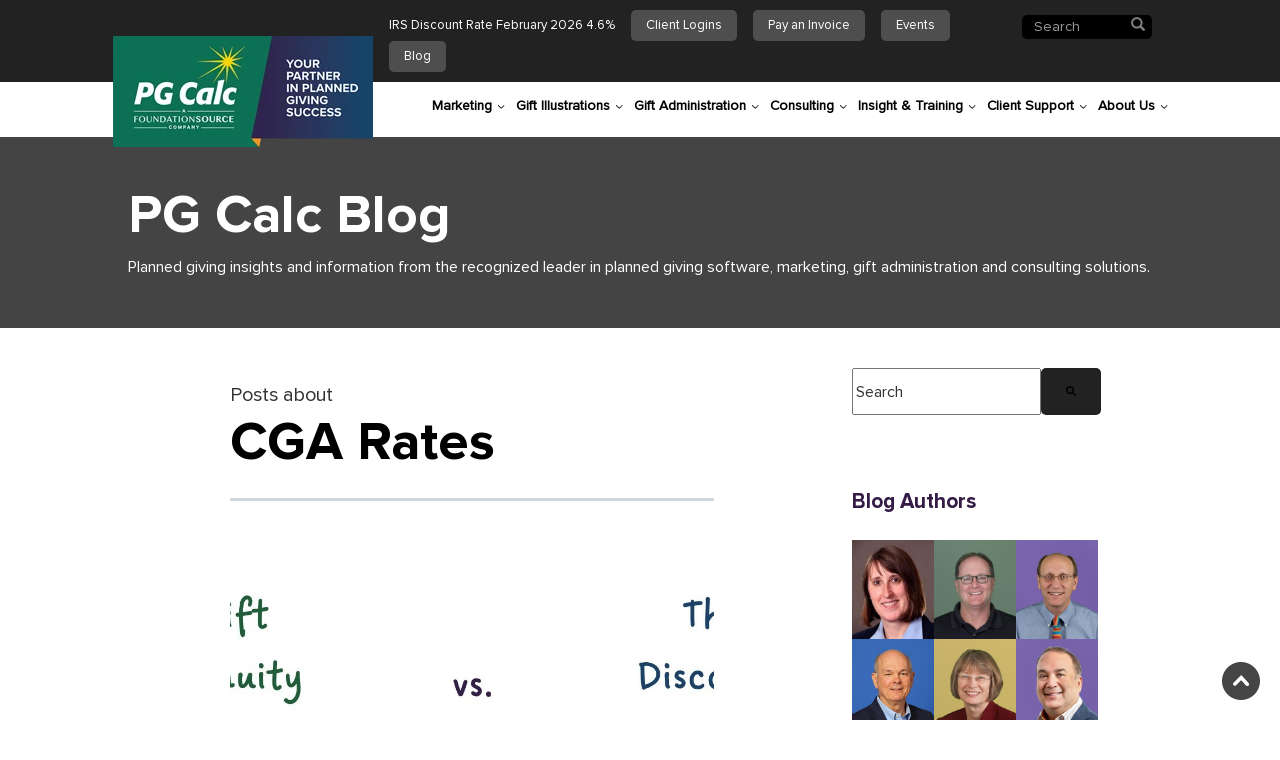

--- FILE ---
content_type: text/html; charset=UTF-8
request_url: https://blog.pgcalc.com/tag/cga-rates
body_size: 16894
content:
<!doctype html><html lang="en"><head>
    <meta charset="utf-8">
    <title>PG Calc Blog | CGA Rates</title>
    
    <meta name="description" content="CGA Rates | Planned giving insights and information from the recognized leader in planned giving software, marketing, gift administration and consulting solutions.">
    
    
<link type="text/css" rel="stylesheet" href="https://blog.pgcalc.com/hubfs/hub_generated/template_assets/1/183229965442/1767908731103/template__blog.min.css">

    
    
    <meta name="viewport" content="width=device-width, initial-scale=1">

    
    <meta property="og:description" content="CGA Rates | Planned giving insights and information from the recognized leader in planned giving software, marketing, gift administration and consulting solutions.">
    <meta property="og:title" content="PG Calc Blog | CGA Rates">
    <meta name="twitter:description" content="CGA Rates | Planned giving insights and information from the recognized leader in planned giving software, marketing, gift administration and consulting solutions.">
    <meta name="twitter:title" content="PG Calc Blog | CGA Rates">

    

    
    <style>
a.cta_button{-moz-box-sizing:content-box !important;-webkit-box-sizing:content-box !important;box-sizing:content-box !important;vertical-align:middle}.hs-breadcrumb-menu{list-style-type:none;margin:0px 0px 0px 0px;padding:0px 0px 0px 0px}.hs-breadcrumb-menu-item{float:left;padding:10px 0px 10px 10px}.hs-breadcrumb-menu-divider:before{content:'›';padding-left:10px}.hs-featured-image-link{border:0}.hs-featured-image{float:right;margin:0 0 20px 20px;max-width:50%}@media (max-width: 568px){.hs-featured-image{float:none;margin:0;width:100%;max-width:100%}}.hs-screen-reader-text{clip:rect(1px, 1px, 1px, 1px);height:1px;overflow:hidden;position:absolute !important;width:1px}
</style>

<link rel="stylesheet" href="https://blog.pgcalc.com/hubfs/hub_generated/template_assets/1/183229960705/1767908738945/template_main.min.css">
<link rel="stylesheet" href="https://blog.pgcalc.com/hubfs/hub_generated/template_assets/1/183229960710/1767908739366/template_theme-overrides.min.css">
<link rel="stylesheet" href="https://blog.pgcalc.com/hubfs/hub_generated/module_assets/1/183229965482/1744503077120/module_blog-banner.min.css">
<link rel="stylesheet" href="https://7052064.fs1.hubspotusercontent-na1.net/hubfs/7052064/hub_generated/module_assets/1/-2712622/1768583291624/module_search_input.min.css">

<style>
  #hs_cos_wrapper_widget_1738872429102 .hs-search-field__bar>form { border-radius:px; }

#hs_cos_wrapper_widget_1738872429102 .hs-search-field__bar>form>label {}

#hs_cos_wrapper_widget_1738872429102 .hs-search-field__bar>form>.hs-search-field__input { border-radius:px; }

#hs_cos_wrapper_widget_1738872429102 .hs-search-field__button { border-radius:px; }

#hs_cos_wrapper_widget_1738872429102 .hs-search-field__button:hover,
#hs_cos_wrapper_widget_1738872429102 .hs-search-field__button:focus {}

#hs_cos_wrapper_widget_1738872429102 .hs-search-field__button:active {}

#hs_cos_wrapper_widget_1738872429102 .hs-search-field--open .hs-search-field__suggestions { border-radius:px; }

#hs_cos_wrapper_widget_1738872429102 .hs-search-field--open .hs-search-field__suggestions a {}

#hs_cos_wrapper_widget_1738872429102 .hs-search-field--open .hs-search-field__suggestions a:hover {}

</style>

<link rel="stylesheet" href="/hs/hsstatic/AsyncSupport/static-1.501/sass/rss_post_listing.css">
<link rel="stylesheet" href="https://blog.pgcalc.com/hubfs/hub_generated/module_assets/1/183229960743/1744503073475/module_blog-subscription-form.min.css">
<!-- Editor Styles -->
<style id="hs_editor_style" type="text/css">
#hs_cos_wrapper_widget_1738871378917  { display: block !important; margin-bottom: 20px !important; padding-bottom: 14px !important; padding-left: 0px !important; padding-right: 0px !important }
#hs_cos_wrapper_widget_1738871378917  { display: block !important; margin-bottom: 20px !important; padding-bottom: 14px !important; padding-left: 0px !important; padding-right: 0px !important }
.dnd_area_header-module-1-flexbox-positioning {
  display: -ms-flexbox !important;
  -ms-flex-direction: column !important;
  -ms-flex-align: center !important;
  -ms-flex-pack: start;
  display: flex !important;
  flex-direction: column !important;
  align-items: center !important;
  justify-content: flex-start;
}
.dnd_area_header-module-1-flexbox-positioning > div {
  max-width: 100%;
  flex-shrink: 0 !important;
}
.dnd_area_sidebar-row-0-max-width-section-centering > .row-fluid {
  max-width: 1280px !important;
  margin-left: auto !important;
  margin-right: auto !important;
}
/* HubSpot Non-stacked Media Query Styles */
@media (min-width:768px) {
  .dnd_area_pagination-row-0-vertical-alignment > .row-fluid {
    display: -ms-flexbox !important;
    -ms-flex-direction: row;
    display: flex !important;
    flex-direction: row;
  }
  .dnd_area_pagination-column-1-vertical-alignment {
    display: -ms-flexbox !important;
    -ms-flex-direction: column !important;
    -ms-flex-pack: start !important;
    display: flex !important;
    flex-direction: column !important;
    justify-content: flex-start !important;
  }
  .dnd_area_pagination-column-1-vertical-alignment > div {
    flex-shrink: 0 !important;
  }
}
/* HubSpot Styles (default) */
.dnd_area_blog-row-0-hidden {
  display: block !important;
}
.dnd_area_sidebar-row-0-padding {
  padding-bottom: 23px !important;
  padding-left: 0px !important;
  padding-right: 0px !important;
}
</style>
    
  <script data-search_input-config="config_widget_1738872429102" type="application/json">
  {
    "autosuggest_results_message": "Results for \u201C[[search_term]]\u201D",
    "autosuggest_no_results_message": "There are no autosuggest results for \u201C[[search_term]]\u201D",
    "sr_empty_search_field_message": "There are no suggestions because the search field is empty.",
    "sr_autosuggest_results_message": "There are currently [[number_of_results]] auto-suggested results for [[search_term]]. Navigate to the results list by pressing the down arrow key, or press return to search for all results.",
    "sr_search_field_aria_label": "This is a search field with an auto-suggest feature attached.",
    "sr_search_button_aria_label": "Search"
  }
  </script>

  <script id="hs-search-input__valid-content-types" type="application/json">
    [
      
        "SITE_PAGE",
      
        "LANDING_PAGE",
      
        "BLOG_POST",
      
        "LISTING_PAGE",
      
        "KNOWLEDGE_ARTICLE",
      
        "HS_CASE_STUDY"
      
    ]
  </script>


    
<!--  Added by GoogleAnalytics4 integration -->
<script>
var _hsp = window._hsp = window._hsp || [];
window.dataLayer = window.dataLayer || [];
function gtag(){dataLayer.push(arguments);}

var useGoogleConsentModeV2 = true;
var waitForUpdateMillis = 1000;


if (!window._hsGoogleConsentRunOnce) {
  window._hsGoogleConsentRunOnce = true;

  gtag('consent', 'default', {
    'ad_storage': 'denied',
    'analytics_storage': 'denied',
    'ad_user_data': 'denied',
    'ad_personalization': 'denied',
    'wait_for_update': waitForUpdateMillis
  });

  if (useGoogleConsentModeV2) {
    _hsp.push(['useGoogleConsentModeV2'])
  } else {
    _hsp.push(['addPrivacyConsentListener', function(consent){
      var hasAnalyticsConsent = consent && (consent.allowed || (consent.categories && consent.categories.analytics));
      var hasAdsConsent = consent && (consent.allowed || (consent.categories && consent.categories.advertisement));

      gtag('consent', 'update', {
        'ad_storage': hasAdsConsent ? 'granted' : 'denied',
        'analytics_storage': hasAnalyticsConsent ? 'granted' : 'denied',
        'ad_user_data': hasAdsConsent ? 'granted' : 'denied',
        'ad_personalization': hasAdsConsent ? 'granted' : 'denied'
      });
    }]);
  }
}

gtag('js', new Date());
gtag('set', 'developer_id.dZTQ1Zm', true);
gtag('config', 'G-CQNEB1MR72');
</script>
<script async src="https://www.googletagmanager.com/gtag/js?id=G-CQNEB1MR72"></script>

<!-- /Added by GoogleAnalytics4 integration -->

<!--  Added by GoogleTagManager integration -->
<script>
var _hsp = window._hsp = window._hsp || [];
window.dataLayer = window.dataLayer || [];
function gtag(){dataLayer.push(arguments);}

var useGoogleConsentModeV2 = true;
var waitForUpdateMillis = 1000;



var hsLoadGtm = function loadGtm() {
    if(window._hsGtmLoadOnce) {
      return;
    }

    if (useGoogleConsentModeV2) {

      gtag('set','developer_id.dZTQ1Zm',true);

      gtag('consent', 'default', {
      'ad_storage': 'denied',
      'analytics_storage': 'denied',
      'ad_user_data': 'denied',
      'ad_personalization': 'denied',
      'wait_for_update': waitForUpdateMillis
      });

      _hsp.push(['useGoogleConsentModeV2'])
    }

    (function(w,d,s,l,i){w[l]=w[l]||[];w[l].push({'gtm.start':
    new Date().getTime(),event:'gtm.js'});var f=d.getElementsByTagName(s)[0],
    j=d.createElement(s),dl=l!='dataLayer'?'&l='+l:'';j.async=true;j.src=
    'https://www.googletagmanager.com/gtm.js?id='+i+dl;f.parentNode.insertBefore(j,f);
    })(window,document,'script','dataLayer','GTM-PL8S25');

    window._hsGtmLoadOnce = true;
};

_hsp.push(['addPrivacyConsentListener', function(consent){
  if(consent.allowed || (consent.categories && consent.categories.analytics)){
    hsLoadGtm();
  }
}]);

</script>

<!-- /Added by GoogleTagManager integration -->


 
<meta property="og:url" content="https://blog.pgcalc.com/tag/cga-rates">
<meta property="og:type" content="blog">
<meta name="twitter:card" content="summary">
<link rel="alternate" type="application/rss+xml" href="https://blog.pgcalc.com/rss.xml">
<meta name="twitter:domain" content="blog.pgcalc.com">
<script src="//platform.linkedin.com/in.js" type="text/javascript">
    lang: en_US
</script>

<meta http-equiv="content-language" content="en">





<style>
#bb-container div.post h3 a {
    font-weight: bold;
}
#foxboro_content div.block h3 {
    font-weight: bold;
}
</style>
<script>
  (function(i,s,o,g,r,a,m){i['GoogleAnalyticsObject']=r;i[r]=i[r]||function(){
  (i[r].q=i[r].q||[]).push(arguments)},i[r].l=1*new Date();a=s.createElement(o),
  m=s.getElementsByTagName(o)[0];a.async=1;a.src=g;m.parentNode.insertBefore(a,m)
  })(window,document,'script','//www.google-analytics.com/analytics.js','ga');

  ga('create', 'UA-13200413-1', 'pgcalc.com');
  ga('send', 'pageview');

</script>
  <meta name="generator" content="HubSpot"></head>
  <body>
<!--  Added by GoogleTagManager integration -->
<noscript><iframe src="https://www.googletagmanager.com/ns.html?id=GTM-PL8S25" height="0" width="0" style="display:none;visibility:hidden"></iframe></noscript>

<!-- /Added by GoogleTagManager integration -->

    <div class="site-wrapper">
      <div class="body-wrapper   hs-content-id-184130233180 hs-blog-listing hs-blog-id-184130233179">
        
        <div data-global-resource-path="PG_Calc_February2022/templates/partials/header.html"><header class="header">

  <div class="top-section">
    <div class="page-center">
      <div class="row">
        <div class="topNavigation">
          <div class="region-header">
            <div class="navigation">
              <span id="hs_cos_wrapper_top_menu" class="hs_cos_wrapper hs_cos_wrapper_widget hs_cos_wrapper_type_menu" style="" data-hs-cos-general-type="widget" data-hs-cos-type="menu"><div id="hs_menu_wrapper_top_menu" class="hs-menu-wrapper active-branch flyouts hs-menu-flow-horizontal" role="navigation" data-sitemap-name="default" data-menu-id="184133727622" aria-label="Navigation Menu">
 <ul role="menu">
  <li class="hs-menu-item hs-menu-depth-1" role="none"><a href="https://www.pgcalc.com/insight-education/irs-discount-rate" role="menuitem">IRS Discount Rate February 2026 4.6%</a></li>
  <li class="hs-menu-item hs-menu-depth-1" role="none"><a href="https://www.pgcalc.com/client-logins" role="menuitem">Client Logins</a></li>
  <li class="hs-menu-item hs-menu-depth-1" role="none"><a href="https://www.pgcalc.com/invoice-payment-form" role="menuitem">Pay an Invoice</a></li>
  <li class="hs-menu-item hs-menu-depth-1" role="none"><a href="https://www.pgcalc.com/pg-calc-events-calendar" role="menuitem">Events</a></li>
  <li class="hs-menu-item hs-menu-depth-1" role="none"><a href="https://blog.pgcalc.com/" role="menuitem">Blog</a></li>
 </ul>
</div></span>	
            </div>

            <section id="block-cart" class="block block-commerce-cart clearfix">         
            </section>

            <div class="search-block-form block block-search block-search-form-block" data-drupal-selector="search-block-form" id="block-searchform-2" role="search">
              <form action="https://www.pgcalc.com/search/node" method="get" id="search-block-form" accept-charset="UTF-8">
                <div class="form-item js-form-item form-type-search js-form-type-search form-item-keys js-form-item-keys form-no-label form-group">
                  <label for="edit-keys" class="control-label sr-only">Search</label>
                  <div class="input-group">
                    <input title="" data-drupal-selector="edit-keys" class="form-search form-control" placeholder="Search" type="search" id="edit-keys" name="keys" value="" size="15" maxlength="128" data-toggle="tooltip" style="" data-original-title="Enter the terms you wish to search for.">
                    <span class="input-group-btn">
                      <button type="submit" value="Search" class="button js-form-submit form-submit btn-primary btn icon-only" name="">
                        <span class="sr-only">Search</span>
                        <span class="icon glyphicon glyphicon-search" aria-hidden="true"></span>
                      </button>
                    </span>
                  </div>
                </div>
                <div class="form-actions form-group js-form-wrapper form-wrapper" data-drupal-selector="edit-actions" id="edit-actions"></div>
              </form>
            </div>

          </div>

          <div class="clearFix"></div>
        </div>
      </div>
    </div>
  </div>

  <div class="bottom-section">
    <div class="stickyHeaderOverlay"></div>
    <div class="page-center">
      <div class="row">

        <div class="logo-wrapper normal">
          <div id="hs_cos_wrapper_header_logo" class="hs_cos_wrapper hs_cos_wrapper_widget hs_cos_wrapper_type_module widget-type-logo" style="" data-hs-cos-general-type="widget" data-hs-cos-type="module">
  






















  
  <span id="hs_cos_wrapper_header_logo_hs_logo_widget" class="hs_cos_wrapper hs_cos_wrapper_widget hs_cos_wrapper_type_logo" style="" data-hs-cos-general-type="widget" data-hs-cos-type="logo"><a href="https://www.pgcalc.com/" id="hs-link-header_logo_hs_logo_widget" style="border-width:0px;border:0px;"><img src="https://blog.pgcalc.com/hs-fs/hubfs/raw_assets/public/PG_Calc_February2022/images/logo_0.png?width=260&amp;name=logo_0.png" class="hs-image-widget " height="0" style="height: auto;width:260px;border-width:0px;border:0px;" width="260" alt="PG Calc" title="PG Calc" srcset="https://blog.pgcalc.com/hs-fs/hubfs/raw_assets/public/PG_Calc_February2022/images/logo_0.png?width=130&amp;name=logo_0.png 130w, https://blog.pgcalc.com/hs-fs/hubfs/raw_assets/public/PG_Calc_February2022/images/logo_0.png?width=260&amp;name=logo_0.png 260w, https://blog.pgcalc.com/hs-fs/hubfs/raw_assets/public/PG_Calc_February2022/images/logo_0.png?width=390&amp;name=logo_0.png 390w, https://blog.pgcalc.com/hs-fs/hubfs/raw_assets/public/PG_Calc_February2022/images/logo_0.png?width=520&amp;name=logo_0.png 520w, https://blog.pgcalc.com/hs-fs/hubfs/raw_assets/public/PG_Calc_February2022/images/logo_0.png?width=650&amp;name=logo_0.png 650w, https://blog.pgcalc.com/hs-fs/hubfs/raw_assets/public/PG_Calc_February2022/images/logo_0.png?width=780&amp;name=logo_0.png 780w" sizes="(max-width: 260px) 100vw, 260px"></a></span>
</div>
        </div>
        <div class="logo-wrapper sticky">
          <div id="hs_cos_wrapper_sticky_logo" class="hs_cos_wrapper hs_cos_wrapper_widget hs_cos_wrapper_type_module widget-type-logo" style="" data-hs-cos-general-type="widget" data-hs-cos-type="module">
  






















  
  <span id="hs_cos_wrapper_sticky_logo_hs_logo_widget" class="hs_cos_wrapper hs_cos_wrapper_widget hs_cos_wrapper_type_logo" style="" data-hs-cos-general-type="widget" data-hs-cos-type="logo"><a href="https://www.pgcalc.com/" id="hs-link-sticky_logo_hs_logo_widget" style="border-width:0px;border:0px;"><img src="https://blog.pgcalc.com/hs-fs/hubfs/raw_assets/public/PG_Calc_February2022/images/logoSticky.png?width=200&amp;name=logoSticky.png" class="hs-image-widget " height="0" style="height: auto;width:200px;border-width:0px;border:0px;" width="200" alt="PG Calc" title="PG Calc" srcset="https://blog.pgcalc.com/hs-fs/hubfs/raw_assets/public/PG_Calc_February2022/images/logoSticky.png?width=100&amp;name=logoSticky.png 100w, https://blog.pgcalc.com/hs-fs/hubfs/raw_assets/public/PG_Calc_February2022/images/logoSticky.png?width=200&amp;name=logoSticky.png 200w, https://blog.pgcalc.com/hs-fs/hubfs/raw_assets/public/PG_Calc_February2022/images/logoSticky.png?width=300&amp;name=logoSticky.png 300w, https://blog.pgcalc.com/hs-fs/hubfs/raw_assets/public/PG_Calc_February2022/images/logoSticky.png?width=400&amp;name=logoSticky.png 400w, https://blog.pgcalc.com/hs-fs/hubfs/raw_assets/public/PG_Calc_February2022/images/logoSticky.png?width=500&amp;name=logoSticky.png 500w, https://blog.pgcalc.com/hs-fs/hubfs/raw_assets/public/PG_Calc_February2022/images/logoSticky.png?width=600&amp;name=logoSticky.png 600w" sizes="(max-width: 200px) 100vw, 200px"></a></span>
</div>
        </div>

        <div class="right-menu-wrapper">
          <div class="block-mainmenu-2">
            <a class="navbar-toggle collapsed">
              <span class="icon-bar"></span>
              <span class="icon-bar"></span>
              <span class="icon-bar"></span>
            </a>  
            <span class="btn-close"></span>

            <div class="custom-menu-primary desktop">
              <span id="hs_cos_wrapper_site_menu" class="hs_cos_wrapper hs_cos_wrapper_widget hs_cos_wrapper_type_menu" style="" data-hs-cos-general-type="widget" data-hs-cos-type="menu"><div id="hs_menu_wrapper_site_menu" class="hs-menu-wrapper active-branch no-flyouts hs-menu-flow-horizontal" role="navigation" data-sitemap-name="default" data-menu-id="184133727749" aria-label="Navigation Menu">
 <ul role="menu">
  <li class="hs-menu-item hs-menu-depth-1 hs-item-has-children" role="none"><a href="javascript:;" aria-haspopup="true" aria-expanded="false" role="menuitem">Marketing</a>
   <ul role="menu" class="hs-menu-children-wrapper">
    <li class="hs-menu-item hs-menu-depth-2 hs-item-has-children" role="none"><a href="javascript:;" role="menuitem"></a>
     <ul role="menu" class="hs-menu-children-wrapper">
      <li class="hs-menu-item hs-menu-depth-3 hs-item-has-children" role="none"><a href="https://www.pgcalc.com/marketing/creative-services" role="menuitem">Creative Services</a>
       <ul role="menu" class="hs-menu-children-wrapper">
        <li class="hs-menu-item hs-menu-depth-4 hs-item-has-children" role="none"><a href="javascript:;" role="menuitem"></a>
         <ul role="menu" class="hs-menu-children-wrapper">
          <li class="hs-menu-item hs-menu-depth-5" role="none"><a href="https://www.pgcalc.com/marketing/website" role="menuitem">Websites <span>Customize your PG site</span></a></li>
          <li class="hs-menu-item hs-menu-depth-5" role="none"><a href="https://www.pgcalc.com/marketing/direct-mail" role="menuitem">Direct Mail <span>Stand out and create awareness</span></a></li>
          <li class="hs-menu-item hs-menu-depth-5" role="none"><a href="https://www.pgcalc.com/marketing/email-and-enewsletters" role="menuitem">Email <span>Educate and build relationships</span></a></li>
         </ul></li>
        <li class="hs-menu-item hs-menu-depth-4 hs-item-has-children" role="none"><a href="javascript:;" role="menuitem"></a>
         <ul role="menu" class="hs-menu-children-wrapper">
          <li class="hs-menu-item hs-menu-depth-5" role="none"><a href="https://www.pgcalc.com/marketing/planned-giving-brochures" role="menuitem">Brochures <span>Leave a lasting impression</span></a></li>
          <li class="hs-menu-item hs-menu-depth-5" role="none"><a href="https://www.pgcalc.com/service/donor-surveys" role="menuitem">Donor Surveys <span>Gain donor insights</span></a></li>
          <li class="hs-menu-item hs-menu-depth-5" role="none"><a href="https://www.pgcalc.com/marketing/batchcalcs" role="menuitem">BatchCalcs <span>Personalize your appeals</span></a></li>
         </ul></li>
       </ul></li>
     </ul></li>
    <li class="hs-menu-item hs-menu-depth-2 hs-item-has-children" role="none"><a href="javascript:;" role="menuitem"></a>
     <ul role="menu" class="hs-menu-children-wrapper">
      <li class="hs-menu-item hs-menu-depth-3 hs-item-has-children" role="none"><a href="https://www.pgcalc.com/marketing/tools" role="menuitem">Tools</a>
       <ul role="menu" class="hs-menu-children-wrapper">
        <li class="hs-menu-item hs-menu-depth-4" role="none"><a href="https://www.pgcalc.com/marketing/giftcalcs" role="menuitem">GiftCalcs <span>Produce web-based calculations</span></a></li>
        <li class="hs-menu-item hs-menu-depth-4" role="none"><a href="https://www.pgcalc.com/marketing/find-best-gift" role="menuitem">Find Best Gift <span>Guide donors on your website</span></a></li>
        <li class="hs-menu-item hs-menu-depth-4" role="none"><a href="https://www.pgcalc.com/marketing/find-best-asset" role="menuitem">Find Best Asset <span>Help donors explore gift types</span></a></li>
       </ul></li>
     </ul></li>
   </ul></li>
  <li class="hs-menu-item hs-menu-depth-1 hs-item-has-children" role="none"><a href="javascript:;" aria-haspopup="true" aria-expanded="false" role="menuitem">Gift Illustrations</a>
   <ul role="menu" class="hs-menu-children-wrapper">
    <li class="hs-menu-item hs-menu-depth-2 hs-item-has-children" role="none"><a href="javascript:;" role="menuitem"></a>
     <ul role="menu" class="hs-menu-children-wrapper">
      <li class="hs-menu-item hs-menu-depth-3 hs-item-has-children" role="none"><a href="https://www.pgcalc.com/gift-illustrations/proposal-software" role="menuitem">Proposal Software</a>
       <ul role="menu" class="hs-menu-children-wrapper">
        <li class="hs-menu-item hs-menu-depth-4" role="none"><a href="https://www.pgcalc.com/gift-illustrations/pgm-anywhere" role="menuitem">PGM Anywhere <span>Calculate and illustrate all planned gifts</span></a></li>
        <li class="hs-menu-item hs-menu-depth-4" role="none"><a href="https://www.pgcalc.com/gift-illustrations/designer-proposals" role="menuitem">Designer Proposals <span>Build striking proposals</span></a></li>
       </ul></li>
     </ul></li>
    <li class="hs-menu-item hs-menu-depth-2 hs-item-has-children" role="none"><a href="javascript:;" role="menuitem"></a>
     <ul role="menu" class="hs-menu-children-wrapper">
      <li class="hs-menu-item hs-menu-depth-3 hs-item-has-children" role="none"><a href="javascript:;" role="menuitem">Services</a>
       <ul role="menu" class="hs-menu-children-wrapper">
        <li class="hs-menu-item hs-menu-depth-4" role="none"><a href="https://www.pgcalc.com/gift-illustrations/gift-calculation-service" role="menuitem">Gift Calculation Service <span>Get quick, accurate calculations</span></a></li>
       </ul></li>
     </ul></li>
    <li class="hs-menu-item hs-menu-depth-2" role="none"><a href="javascript:;" role="menuitem"></a></li>
   </ul></li>
  <li class="hs-menu-item hs-menu-depth-1 hs-item-has-children" role="none"><a href="javascript:;" aria-haspopup="true" aria-expanded="false" role="menuitem">Gift Administration</a>
   <ul role="menu" class="hs-menu-children-wrapper">
    <li class="hs-menu-item hs-menu-depth-2 hs-item-has-children" role="none"><a href="javascript:;" role="menuitem"></a>
     <ul role="menu" class="hs-menu-children-wrapper">
      <li class="hs-menu-item hs-menu-depth-3 hs-item-has-children" role="none"><a href="https://www.pgcalc.com/gift-administration/administrative-services" role="menuitem">Administrative Services</a>
       <ul role="menu" class="hs-menu-children-wrapper">
        <li class="hs-menu-item hs-menu-depth-4 hs-item-has-children" role="none"><a href="javascript:;" role="menuitem"></a>
         <ul role="menu" class="hs-menu-children-wrapper">
          <li class="hs-menu-item hs-menu-depth-5" role="none"><a href="https://www.pgcalc.com/gift-admin/planned-gift-administration" role="menuitem">Planned Gift Administration <span>CGA, CRT, PIF administration</span></a></li>
          <li class="hs-menu-item hs-menu-depth-5" role="none"><a href="https://www.pgcalc.com/gift-admin/compliance-reporting" role="menuitem">Compliance Reporting <span>FASB and reserve reports</span></a></li>
          <li class="hs-menu-item hs-menu-depth-5" role="none"><a href="https://www.pgcalc.com/gift-admin/endowment-sub-accounting" role="menuitem">Endowment Sub-Accounting <span>Sub-account tracking and reporting</span></a></li>
         </ul></li>
       </ul></li>
     </ul></li>
    <li class="hs-menu-item hs-menu-depth-2 hs-item-has-children" role="none"><a href="javascript:;" role="menuitem"></a>
     <ul role="menu" class="hs-menu-children-wrapper">
      <li class="hs-menu-item hs-menu-depth-3 hs-item-has-children" role="none"><a href="https://www.pgcalc.com/gift-administration/administration-software" role="menuitem">Administration Software</a>
       <ul role="menu" class="hs-menu-children-wrapper">
        <li class="hs-menu-item hs-menu-depth-4" role="none"><a href="https://www.pgcalc.com/gift-admin/giftwrap" role="menuitem">GiftWrap <span>Gift administration software</span></a></li>
        <li class="hs-menu-item hs-menu-depth-4" role="none"><a href="https://www.pgcalc.com/gift-admin/bequest-manager" role="menuitem">Bequest Manager <span>Bequest management software</span></a></li>
       </ul></li>
     </ul></li>
    <li class="hs-menu-item hs-menu-depth-2" role="none"><a href="javascript:;" role="menuitem"></a></li>
   </ul></li>
  <li class="hs-menu-item hs-menu-depth-1 hs-item-has-children" role="none"><a href="javascript:;" aria-haspopup="true" aria-expanded="false" role="menuitem">Consulting</a>
   <ul role="menu" class="hs-menu-children-wrapper">
    <li class="hs-menu-item hs-menu-depth-2 hs-item-has-children" role="none"><a href="javascript:;" role="menuitem"></a>
     <ul role="menu" class="hs-menu-children-wrapper">
      <li class="hs-menu-item hs-menu-depth-3 hs-item-has-children" role="none"><a href="https://www.pgcalc.com/consulting/managing-your-program" role="menuitem">Program Improvement</a>
       <ul role="menu" class="hs-menu-children-wrapper">
        <li class="hs-menu-item hs-menu-depth-4" role="none"><a href="https://www.pgcalc.com/consulting/planned-giving-program-launch" role="menuitem">Program Launch <span>Formalize your program</span></a></li>
        <li class="hs-menu-item hs-menu-depth-4" role="none"><a href="https://www.pgcalc.com/consulting/program-evaluation-and-strategy" role="menuitem">Program Evaluation <span>Structure for success</span></a></li>
        <li class="hs-menu-item hs-menu-depth-4" role="none"><a href="https://www.pgcalc.com/consulting/continuous-guidance-and-support" role="menuitem">Continuous Guidance <span>Optimize your program</span></a></li>
        <li class="hs-menu-item hs-menu-depth-4" role="none"><a href="https://www.pgcalc.com/consulting/qualified-appraisals" role="menuitem">Qualified Appraisals <span>Maximize life interest deductions</span></a></li>
       </ul></li>
     </ul></li>
    <li class="hs-menu-item hs-menu-depth-2 hs-item-has-children" role="none"><a href="javascript:;" role="menuitem"></a>
     <ul role="menu" class="hs-menu-children-wrapper">
      <li class="hs-menu-item hs-menu-depth-3 hs-item-has-children" role="none"><a href="https://www.pgcalc.com/consulting/gift-annuities" role="menuitem">Gift Annuity Services</a>
       <ul role="menu" class="hs-menu-children-wrapper">
        <li class="hs-menu-item hs-menu-depth-4" role="none"><a href="https://www.pgcalc.com/consulting/gift-annuity-state-registration" role="menuitem">State Registration <span>Stay in compliance</span></a></li>
        <li class="hs-menu-item hs-menu-depth-4" role="none"><a href="https://www.pgcalc.com/consulting/gift-annuity-annual-filing" role="menuitem">Annual Filing <span>Outsource state filings</span></a></li>
        <li class="hs-menu-item hs-menu-depth-4" role="none"><a href="https://www.pgcalc.com/consulting/gift-annuity-risk-assessment" role="menuitem">Risk Assessment <span>Monitor program health</span></a></li>
       </ul></li>
     </ul></li>
    <li class="hs-menu-item hs-menu-depth-2" role="none"><a href="javascript:;" role="menuitem"></a></li>
   </ul></li>
  <li class="hs-menu-item hs-menu-depth-1 hs-item-has-children" role="none"><a href="javascript:;" aria-haspopup="true" aria-expanded="false" role="menuitem">Insight &amp; Training</a>
   <ul role="menu" class="hs-menu-children-wrapper">
    <li class="hs-menu-item hs-menu-depth-2 hs-item-has-children" role="none"><a href="javascript:;" role="menuitem"></a>
     <ul role="menu" class="hs-menu-children-wrapper">
      <li class="hs-menu-item hs-menu-depth-3 hs-item-has-children" role="none"><a href="https://www.pgcalc.com/insight-training/information-resources" role="menuitem">Information Resources</a>
       <ul role="menu" class="hs-menu-children-wrapper">
        <li class="hs-menu-item hs-menu-depth-4 hs-item-has-children" role="none"><a href="javascript:;" role="menuitem"></a>
         <ul role="menu" class="hs-menu-children-wrapper">
          <li class="hs-menu-item hs-menu-depth-5" role="none"><a href="//info.pgcalc.com/" role="menuitem">Blog <span>Delve into latest trends</span></a></li>
          <li class="hs-menu-item hs-menu-depth-5" role="none"><a href="https://www.pgcalc.com/insight-training/white-papers" role="menuitem">White Papers <span>Read our thought leadership</span></a></li>
          <li class="hs-menu-item hs-menu-depth-5" role="none"><a href="https://www.pgcalc.com/support/knowledge-base/pg-calc-featured-articles" role="menuitem">Featured Articles <span>Deep dives on planned giving topics</span></a></li>
          <li class="hs-menu-item hs-menu-depth-5" role="none"><a href="https://www.pgcalc.com/insight-training/knowledge-base" role="menuitem">Knowledge Base <span>Reference definitions and insights</span></a></li>
         </ul></li>
        <li class="hs-menu-item hs-menu-depth-4 hs-item-has-children" role="none"><a href="javascript:;" role="menuitem"></a>
         <ul role="menu" class="hs-menu-children-wrapper">
          <li class="hs-menu-item hs-menu-depth-5" role="none"><a href="https://www.pgcalc.com/service/erate-monthly-newsletter" role="menuitem">eRate Monthly Newsletter <span>Get the rate, articles, and more</span></a></li>
          <li class="hs-menu-item hs-menu-depth-5" role="none"><a href="https://www.pgcalc.com/insight-training/charitable-gift-annuities-complete-resource-manual" role="menuitem">CGA Manual <span>Get the authoritative reference</span></a></li>
          <li class="hs-menu-item hs-menu-depth-5" role="none"><a href="https://www.pgcalc.com/service/irs-discount-rate" role="menuitem">IRS Discount Rate <span>See current and historical rates</span></a></li>
         </ul></li>
       </ul></li>
     </ul></li>
    <li class="hs-menu-item hs-menu-depth-2 hs-item-has-children" role="none"><a href="javascript:;" role="menuitem"></a>
     <ul role="menu" class="hs-menu-children-wrapper">
      <li class="hs-menu-item hs-menu-depth-3 hs-item-has-children" role="none"><a href="https://www.pgcalc.com/insight-education/training" role="menuitem">Training</a>
       <ul role="menu" class="hs-menu-children-wrapper">
        <li class="hs-menu-item hs-menu-depth-4" role="none"><a href="https://www.pgcalc.com/education/webinars" role="menuitem">Webinars <span>Learn from top practitioners</span></a></li>
        <li class="hs-menu-item hs-menu-depth-4" role="none"><a href="https://www.pgcalc.com/education/software-training" role="menuitem">Software Training <span>Get the most from your software</span></a></li>
        <li class="hs-menu-item hs-menu-depth-4" role="none"><a href="https://www.pgcalc.com/education/software-orientations" role="menuitem">Software Orientations <span>Get started with live instruction</span></a></li>
        <li class="hs-menu-item hs-menu-depth-4" role="none"><a href="https://www.pgcalc.com/insight-education/custom-instruction" role="menuitem">Custom Instruction <span>Learn what you need most</span></a></li>
       </ul></li>
     </ul></li>
   </ul></li>
  <li class="hs-menu-item hs-menu-depth-1 hs-item-has-children" role="none"><a href="javascript:;" aria-haspopup="true" aria-expanded="false" role="menuitem">Client Support</a>
   <ul role="menu" class="hs-menu-children-wrapper">
    <li class="hs-menu-item hs-menu-depth-2 hs-item-has-children" role="none"><a href="javascript:;" role="menuitem"></a>
     <ul role="menu" class="hs-menu-children-wrapper">
      <li class="hs-menu-item hs-menu-depth-3 hs-item-has-children" role="none"><a href="https://www.pgcalc.com/client-support/software" role="menuitem">Software</a>
       <ul role="menu" class="hs-menu-children-wrapper">
        <li class="hs-menu-item hs-menu-depth-4" role="none"><a href="https://www.pgcalc.com/client-support/pgm-anywhere" role="menuitem">PGM Anywhere <span>Help with gift illustration software</span></a></li>
        <li class="hs-menu-item hs-menu-depth-4" role="none"><a href="https://www.pgcalc.com/support/giftwrap" role="menuitem">GiftWrap <span>Help with gift administration software</span></a></li>
        <li class="hs-menu-item hs-menu-depth-4" role="none"><a href="https://www.pgcalc.com/client-support/bequest-manager" role="menuitem">Bequest Manager <span>Help with bequest administration software</span></a></li>
        <li class="hs-menu-item hs-menu-depth-4" role="none"><a href="https://www.pgcalc.com/support/GiftCalcs" role="menuitem">GiftCalcs <span>Help with website gift calculators</span></a></li>
       </ul></li>
     </ul></li>
    <li class="hs-menu-item hs-menu-depth-2 hs-item-has-children" role="none"><a href="javascript:;" role="menuitem"></a>
     <ul role="menu" class="hs-menu-children-wrapper">
      <li class="hs-menu-item hs-menu-depth-3 hs-item-has-children" role="none"><a href="javascript:;" role="menuitem">Services</a>
       <ul role="menu" class="hs-menu-children-wrapper">
        <li class="hs-menu-item hs-menu-depth-4" role="none"><a href="https://www.pgcalc.com/support/gift-admin" role="menuitem">Gift Administration Support <span>Get help from our expert team</span></a></li>
        <li class="hs-menu-item hs-menu-depth-4" role="none"><a href="https://www.pgcalc.com/support/marketing-services" role="menuitem">Marketing Services <span>Connect with your account manager</span></a></li>
        <li class="hs-menu-item hs-menu-depth-4" role="none"><a href="https://www.pgcalc.com/support/FASB-reserve-reports" role="menuitem">FASB/Reserve Reports <span>Report service and actuarial verification</span></a></li>
        <li class="hs-menu-item hs-menu-depth-4" role="none"><a href="https://www.pgcalc.com/support/BatchCalcs" role="menuitem">BatchCalcs <span>Customize CGA calculations for mailings</span></a></li>
        <li class="hs-menu-item hs-menu-depth-4" role="none"><a href="https://www.pgcalc.com/support/gift-calculation-service" role="menuitem">Gift Calculation Service <span>Illustrations for clients without software</span></a></li>
       </ul></li>
     </ul></li>
    <li class="hs-menu-item hs-menu-depth-2 hs-item-has-children" role="none"><a href="javascript:;" role="menuitem"></a>
     <ul role="menu" class="hs-menu-children-wrapper">
      <li class="hs-menu-item hs-menu-depth-3 hs-item-has-children" role="none"><a href="https://www.pgcalc.com/client-support/additional-resources" role="menuitem">Additional Resources</a>
       <ul role="menu" class="hs-menu-children-wrapper">
        <li class="hs-menu-item hs-menu-depth-4" role="none"><a href="https://www.pgcalc.com/support/referrals" role="menuitem">Referral Program <span>Rewards for colleague referrals</span></a></li>
        <li class="hs-menu-item hs-menu-depth-4" role="none"><a href="https://www.pgcalc.com/support/feedback" role="menuitem">Offer Feedback <span>Offer feedback or a testimonial</span></a></li>
       </ul></li>
     </ul></li>
   </ul></li>
  <li class="hs-menu-item hs-menu-depth-1 hs-item-has-children" role="none"><a href="javascript:;" aria-haspopup="true" aria-expanded="false" role="menuitem">About Us</a>
   <ul role="menu" class="hs-menu-children-wrapper">
    <li class="hs-menu-item hs-menu-depth-2 hs-item-has-children" role="none"><a href="javascript:;" role="menuitem"></a>
     <ul role="menu" class="hs-menu-children-wrapper">
      <li class="hs-menu-item hs-menu-depth-3 hs-item-has-children" role="none"><a href="https://www.pgcalc.com/about/who-we-are" role="menuitem">Who we are</a>
       <ul role="menu" class="hs-menu-children-wrapper">
        <li class="hs-menu-item hs-menu-depth-4" role="none"><a href="https://www.pgcalc.com/about/team" role="menuitem">Meet Our Team <span>Meet the people of PG Calc</span></a></li>
        <li class="hs-menu-item hs-menu-depth-4" role="none"><a href="https://www.pgcalc.com/about/contact" role="menuitem">Contact Us <span>Connect with the right team</span></a></li>
        <li class="hs-menu-item hs-menu-depth-4" role="none"><a href="https://www.pgcalc.com/about/careers" role="menuitem">Careers <span>Join our team</span></a></li>
        <li class="hs-menu-item hs-menu-depth-4" role="none"><a href="https://www.pgcalc.com/about/history-of-pg-calc" role="menuitem">History of PG Calc <span>Key milestones over 4 decades</span></a></li>
        <li class="hs-menu-item hs-menu-depth-4" role="none"><a href="https://www.pgcalc.com/about/foundation-source" role="menuitem">About Foundation Source <span>PG Calc Is Part of Foundation Source</span></a></li>
       </ul></li>
     </ul></li>
    <li class="hs-menu-item hs-menu-depth-2 hs-item-has-children" role="none"><a href="javascript:;" role="menuitem"></a>
     <ul role="menu" class="hs-menu-children-wrapper">
      <li class="hs-menu-item hs-menu-depth-3 hs-item-has-children" role="none"><a href="https://www.pgcalc.com/about/what-we-do" role="menuitem">What we do</a>
       <ul role="menu" class="hs-menu-children-wrapper">
        <li class="hs-menu-item hs-menu-depth-4" role="none"><a href="https://www.pgcalc.com/about/PG-Calc-and-planned-giving" role="menuitem">PG Calc and Planned Giving <span>Structured for your success</span></a></li>
        <li class="hs-menu-item hs-menu-depth-4" role="none"><a href="https://www.pgcalc.com/about/conferences" role="menuitem">Conferences <span>Where we will be and when</span></a></li>
        <li class="hs-menu-item hs-menu-depth-4" role="none"><a href="https://www.pgcalc.com/about/speaking-engagements" role="menuitem">Speaking Engagements <span>Sharing our planned giving expertise</span></a></li>
       </ul></li>
     </ul></li>
   </ul></li>
 </ul>
</div></span>
            </div>
            <div class="custom-menu-primary mobile">
              <span id="hs_cos_wrapper_site_menu" class="hs_cos_wrapper hs_cos_wrapper_widget hs_cos_wrapper_type_menu" style="" data-hs-cos-general-type="widget" data-hs-cos-type="menu"><div id="hs_menu_wrapper_site_menu" class="hs-menu-wrapper active-branch no-flyouts hs-menu-flow-horizontal" role="navigation" data-sitemap-name="default" data-menu-id="184133727749" aria-label="Navigation Menu">
 <ul role="menu">
  <li class="hs-menu-item hs-menu-depth-1 hs-item-has-children" role="none"><a href="javascript:;" aria-haspopup="true" aria-expanded="false" role="menuitem">Marketing</a>
   <ul role="menu" class="hs-menu-children-wrapper">
    <li class="hs-menu-item hs-menu-depth-2 hs-item-has-children" role="none"><a href="javascript:;" role="menuitem"></a>
     <ul role="menu" class="hs-menu-children-wrapper">
      <li class="hs-menu-item hs-menu-depth-3 hs-item-has-children" role="none"><a href="https://www.pgcalc.com/marketing/creative-services" role="menuitem">Creative Services</a>
       <ul role="menu" class="hs-menu-children-wrapper">
        <li class="hs-menu-item hs-menu-depth-4 hs-item-has-children" role="none"><a href="javascript:;" role="menuitem"></a>
         <ul role="menu" class="hs-menu-children-wrapper">
          <li class="hs-menu-item hs-menu-depth-5" role="none"><a href="https://www.pgcalc.com/marketing/website" role="menuitem">Websites <span>Customize your PG site</span></a></li>
          <li class="hs-menu-item hs-menu-depth-5" role="none"><a href="https://www.pgcalc.com/marketing/direct-mail" role="menuitem">Direct Mail <span>Stand out and create awareness</span></a></li>
          <li class="hs-menu-item hs-menu-depth-5" role="none"><a href="https://www.pgcalc.com/marketing/email-and-enewsletters" role="menuitem">Email <span>Educate and build relationships</span></a></li>
         </ul></li>
        <li class="hs-menu-item hs-menu-depth-4 hs-item-has-children" role="none"><a href="javascript:;" role="menuitem"></a>
         <ul role="menu" class="hs-menu-children-wrapper">
          <li class="hs-menu-item hs-menu-depth-5" role="none"><a href="https://www.pgcalc.com/marketing/planned-giving-brochures" role="menuitem">Brochures <span>Leave a lasting impression</span></a></li>
          <li class="hs-menu-item hs-menu-depth-5" role="none"><a href="https://www.pgcalc.com/service/donor-surveys" role="menuitem">Donor Surveys <span>Gain donor insights</span></a></li>
          <li class="hs-menu-item hs-menu-depth-5" role="none"><a href="https://www.pgcalc.com/marketing/batchcalcs" role="menuitem">BatchCalcs <span>Personalize your appeals</span></a></li>
         </ul></li>
       </ul></li>
     </ul></li>
    <li class="hs-menu-item hs-menu-depth-2 hs-item-has-children" role="none"><a href="javascript:;" role="menuitem"></a>
     <ul role="menu" class="hs-menu-children-wrapper">
      <li class="hs-menu-item hs-menu-depth-3 hs-item-has-children" role="none"><a href="https://www.pgcalc.com/marketing/tools" role="menuitem">Tools</a>
       <ul role="menu" class="hs-menu-children-wrapper">
        <li class="hs-menu-item hs-menu-depth-4" role="none"><a href="https://www.pgcalc.com/marketing/giftcalcs" role="menuitem">GiftCalcs <span>Produce web-based calculations</span></a></li>
        <li class="hs-menu-item hs-menu-depth-4" role="none"><a href="https://www.pgcalc.com/marketing/find-best-gift" role="menuitem">Find Best Gift <span>Guide donors on your website</span></a></li>
        <li class="hs-menu-item hs-menu-depth-4" role="none"><a href="https://www.pgcalc.com/marketing/find-best-asset" role="menuitem">Find Best Asset <span>Help donors explore gift types</span></a></li>
       </ul></li>
     </ul></li>
   </ul></li>
  <li class="hs-menu-item hs-menu-depth-1 hs-item-has-children" role="none"><a href="javascript:;" aria-haspopup="true" aria-expanded="false" role="menuitem">Gift Illustrations</a>
   <ul role="menu" class="hs-menu-children-wrapper">
    <li class="hs-menu-item hs-menu-depth-2 hs-item-has-children" role="none"><a href="javascript:;" role="menuitem"></a>
     <ul role="menu" class="hs-menu-children-wrapper">
      <li class="hs-menu-item hs-menu-depth-3 hs-item-has-children" role="none"><a href="https://www.pgcalc.com/gift-illustrations/proposal-software" role="menuitem">Proposal Software</a>
       <ul role="menu" class="hs-menu-children-wrapper">
        <li class="hs-menu-item hs-menu-depth-4" role="none"><a href="https://www.pgcalc.com/gift-illustrations/pgm-anywhere" role="menuitem">PGM Anywhere <span>Calculate and illustrate all planned gifts</span></a></li>
        <li class="hs-menu-item hs-menu-depth-4" role="none"><a href="https://www.pgcalc.com/gift-illustrations/designer-proposals" role="menuitem">Designer Proposals <span>Build striking proposals</span></a></li>
       </ul></li>
     </ul></li>
    <li class="hs-menu-item hs-menu-depth-2 hs-item-has-children" role="none"><a href="javascript:;" role="menuitem"></a>
     <ul role="menu" class="hs-menu-children-wrapper">
      <li class="hs-menu-item hs-menu-depth-3 hs-item-has-children" role="none"><a href="javascript:;" role="menuitem">Services</a>
       <ul role="menu" class="hs-menu-children-wrapper">
        <li class="hs-menu-item hs-menu-depth-4" role="none"><a href="https://www.pgcalc.com/gift-illustrations/gift-calculation-service" role="menuitem">Gift Calculation Service <span>Get quick, accurate calculations</span></a></li>
       </ul></li>
     </ul></li>
    <li class="hs-menu-item hs-menu-depth-2" role="none"><a href="javascript:;" role="menuitem"></a></li>
   </ul></li>
  <li class="hs-menu-item hs-menu-depth-1 hs-item-has-children" role="none"><a href="javascript:;" aria-haspopup="true" aria-expanded="false" role="menuitem">Gift Administration</a>
   <ul role="menu" class="hs-menu-children-wrapper">
    <li class="hs-menu-item hs-menu-depth-2 hs-item-has-children" role="none"><a href="javascript:;" role="menuitem"></a>
     <ul role="menu" class="hs-menu-children-wrapper">
      <li class="hs-menu-item hs-menu-depth-3 hs-item-has-children" role="none"><a href="https://www.pgcalc.com/gift-administration/administrative-services" role="menuitem">Administrative Services</a>
       <ul role="menu" class="hs-menu-children-wrapper">
        <li class="hs-menu-item hs-menu-depth-4 hs-item-has-children" role="none"><a href="javascript:;" role="menuitem"></a>
         <ul role="menu" class="hs-menu-children-wrapper">
          <li class="hs-menu-item hs-menu-depth-5" role="none"><a href="https://www.pgcalc.com/gift-admin/planned-gift-administration" role="menuitem">Planned Gift Administration <span>CGA, CRT, PIF administration</span></a></li>
          <li class="hs-menu-item hs-menu-depth-5" role="none"><a href="https://www.pgcalc.com/gift-admin/compliance-reporting" role="menuitem">Compliance Reporting <span>FASB and reserve reports</span></a></li>
          <li class="hs-menu-item hs-menu-depth-5" role="none"><a href="https://www.pgcalc.com/gift-admin/endowment-sub-accounting" role="menuitem">Endowment Sub-Accounting <span>Sub-account tracking and reporting</span></a></li>
         </ul></li>
       </ul></li>
     </ul></li>
    <li class="hs-menu-item hs-menu-depth-2 hs-item-has-children" role="none"><a href="javascript:;" role="menuitem"></a>
     <ul role="menu" class="hs-menu-children-wrapper">
      <li class="hs-menu-item hs-menu-depth-3 hs-item-has-children" role="none"><a href="https://www.pgcalc.com/gift-administration/administration-software" role="menuitem">Administration Software</a>
       <ul role="menu" class="hs-menu-children-wrapper">
        <li class="hs-menu-item hs-menu-depth-4" role="none"><a href="https://www.pgcalc.com/gift-admin/giftwrap" role="menuitem">GiftWrap <span>Gift administration software</span></a></li>
        <li class="hs-menu-item hs-menu-depth-4" role="none"><a href="https://www.pgcalc.com/gift-admin/bequest-manager" role="menuitem">Bequest Manager <span>Bequest management software</span></a></li>
       </ul></li>
     </ul></li>
    <li class="hs-menu-item hs-menu-depth-2" role="none"><a href="javascript:;" role="menuitem"></a></li>
   </ul></li>
  <li class="hs-menu-item hs-menu-depth-1 hs-item-has-children" role="none"><a href="javascript:;" aria-haspopup="true" aria-expanded="false" role="menuitem">Consulting</a>
   <ul role="menu" class="hs-menu-children-wrapper">
    <li class="hs-menu-item hs-menu-depth-2 hs-item-has-children" role="none"><a href="javascript:;" role="menuitem"></a>
     <ul role="menu" class="hs-menu-children-wrapper">
      <li class="hs-menu-item hs-menu-depth-3 hs-item-has-children" role="none"><a href="https://www.pgcalc.com/consulting/managing-your-program" role="menuitem">Program Improvement</a>
       <ul role="menu" class="hs-menu-children-wrapper">
        <li class="hs-menu-item hs-menu-depth-4" role="none"><a href="https://www.pgcalc.com/consulting/planned-giving-program-launch" role="menuitem">Program Launch <span>Formalize your program</span></a></li>
        <li class="hs-menu-item hs-menu-depth-4" role="none"><a href="https://www.pgcalc.com/consulting/program-evaluation-and-strategy" role="menuitem">Program Evaluation <span>Structure for success</span></a></li>
        <li class="hs-menu-item hs-menu-depth-4" role="none"><a href="https://www.pgcalc.com/consulting/continuous-guidance-and-support" role="menuitem">Continuous Guidance <span>Optimize your program</span></a></li>
        <li class="hs-menu-item hs-menu-depth-4" role="none"><a href="https://www.pgcalc.com/consulting/qualified-appraisals" role="menuitem">Qualified Appraisals <span>Maximize life interest deductions</span></a></li>
       </ul></li>
     </ul></li>
    <li class="hs-menu-item hs-menu-depth-2 hs-item-has-children" role="none"><a href="javascript:;" role="menuitem"></a>
     <ul role="menu" class="hs-menu-children-wrapper">
      <li class="hs-menu-item hs-menu-depth-3 hs-item-has-children" role="none"><a href="https://www.pgcalc.com/consulting/gift-annuities" role="menuitem">Gift Annuity Services</a>
       <ul role="menu" class="hs-menu-children-wrapper">
        <li class="hs-menu-item hs-menu-depth-4" role="none"><a href="https://www.pgcalc.com/consulting/gift-annuity-state-registration" role="menuitem">State Registration <span>Stay in compliance</span></a></li>
        <li class="hs-menu-item hs-menu-depth-4" role="none"><a href="https://www.pgcalc.com/consulting/gift-annuity-annual-filing" role="menuitem">Annual Filing <span>Outsource state filings</span></a></li>
        <li class="hs-menu-item hs-menu-depth-4" role="none"><a href="https://www.pgcalc.com/consulting/gift-annuity-risk-assessment" role="menuitem">Risk Assessment <span>Monitor program health</span></a></li>
       </ul></li>
     </ul></li>
    <li class="hs-menu-item hs-menu-depth-2" role="none"><a href="javascript:;" role="menuitem"></a></li>
   </ul></li>
  <li class="hs-menu-item hs-menu-depth-1 hs-item-has-children" role="none"><a href="javascript:;" aria-haspopup="true" aria-expanded="false" role="menuitem">Insight &amp; Training</a>
   <ul role="menu" class="hs-menu-children-wrapper">
    <li class="hs-menu-item hs-menu-depth-2 hs-item-has-children" role="none"><a href="javascript:;" role="menuitem"></a>
     <ul role="menu" class="hs-menu-children-wrapper">
      <li class="hs-menu-item hs-menu-depth-3 hs-item-has-children" role="none"><a href="https://www.pgcalc.com/insight-training/information-resources" role="menuitem">Information Resources</a>
       <ul role="menu" class="hs-menu-children-wrapper">
        <li class="hs-menu-item hs-menu-depth-4 hs-item-has-children" role="none"><a href="javascript:;" role="menuitem"></a>
         <ul role="menu" class="hs-menu-children-wrapper">
          <li class="hs-menu-item hs-menu-depth-5" role="none"><a href="//info.pgcalc.com/" role="menuitem">Blog <span>Delve into latest trends</span></a></li>
          <li class="hs-menu-item hs-menu-depth-5" role="none"><a href="https://www.pgcalc.com/insight-training/white-papers" role="menuitem">White Papers <span>Read our thought leadership</span></a></li>
          <li class="hs-menu-item hs-menu-depth-5" role="none"><a href="https://www.pgcalc.com/support/knowledge-base/pg-calc-featured-articles" role="menuitem">Featured Articles <span>Deep dives on planned giving topics</span></a></li>
          <li class="hs-menu-item hs-menu-depth-5" role="none"><a href="https://www.pgcalc.com/insight-training/knowledge-base" role="menuitem">Knowledge Base <span>Reference definitions and insights</span></a></li>
         </ul></li>
        <li class="hs-menu-item hs-menu-depth-4 hs-item-has-children" role="none"><a href="javascript:;" role="menuitem"></a>
         <ul role="menu" class="hs-menu-children-wrapper">
          <li class="hs-menu-item hs-menu-depth-5" role="none"><a href="https://www.pgcalc.com/service/erate-monthly-newsletter" role="menuitem">eRate Monthly Newsletter <span>Get the rate, articles, and more</span></a></li>
          <li class="hs-menu-item hs-menu-depth-5" role="none"><a href="https://www.pgcalc.com/insight-training/charitable-gift-annuities-complete-resource-manual" role="menuitem">CGA Manual <span>Get the authoritative reference</span></a></li>
          <li class="hs-menu-item hs-menu-depth-5" role="none"><a href="https://www.pgcalc.com/service/irs-discount-rate" role="menuitem">IRS Discount Rate <span>See current and historical rates</span></a></li>
         </ul></li>
       </ul></li>
     </ul></li>
    <li class="hs-menu-item hs-menu-depth-2 hs-item-has-children" role="none"><a href="javascript:;" role="menuitem"></a>
     <ul role="menu" class="hs-menu-children-wrapper">
      <li class="hs-menu-item hs-menu-depth-3 hs-item-has-children" role="none"><a href="https://www.pgcalc.com/insight-education/training" role="menuitem">Training</a>
       <ul role="menu" class="hs-menu-children-wrapper">
        <li class="hs-menu-item hs-menu-depth-4" role="none"><a href="https://www.pgcalc.com/education/webinars" role="menuitem">Webinars <span>Learn from top practitioners</span></a></li>
        <li class="hs-menu-item hs-menu-depth-4" role="none"><a href="https://www.pgcalc.com/education/software-training" role="menuitem">Software Training <span>Get the most from your software</span></a></li>
        <li class="hs-menu-item hs-menu-depth-4" role="none"><a href="https://www.pgcalc.com/education/software-orientations" role="menuitem">Software Orientations <span>Get started with live instruction</span></a></li>
        <li class="hs-menu-item hs-menu-depth-4" role="none"><a href="https://www.pgcalc.com/insight-education/custom-instruction" role="menuitem">Custom Instruction <span>Learn what you need most</span></a></li>
       </ul></li>
     </ul></li>
   </ul></li>
  <li class="hs-menu-item hs-menu-depth-1 hs-item-has-children" role="none"><a href="javascript:;" aria-haspopup="true" aria-expanded="false" role="menuitem">Client Support</a>
   <ul role="menu" class="hs-menu-children-wrapper">
    <li class="hs-menu-item hs-menu-depth-2 hs-item-has-children" role="none"><a href="javascript:;" role="menuitem"></a>
     <ul role="menu" class="hs-menu-children-wrapper">
      <li class="hs-menu-item hs-menu-depth-3 hs-item-has-children" role="none"><a href="https://www.pgcalc.com/client-support/software" role="menuitem">Software</a>
       <ul role="menu" class="hs-menu-children-wrapper">
        <li class="hs-menu-item hs-menu-depth-4" role="none"><a href="https://www.pgcalc.com/client-support/pgm-anywhere" role="menuitem">PGM Anywhere <span>Help with gift illustration software</span></a></li>
        <li class="hs-menu-item hs-menu-depth-4" role="none"><a href="https://www.pgcalc.com/support/giftwrap" role="menuitem">GiftWrap <span>Help with gift administration software</span></a></li>
        <li class="hs-menu-item hs-menu-depth-4" role="none"><a href="https://www.pgcalc.com/client-support/bequest-manager" role="menuitem">Bequest Manager <span>Help with bequest administration software</span></a></li>
        <li class="hs-menu-item hs-menu-depth-4" role="none"><a href="https://www.pgcalc.com/support/GiftCalcs" role="menuitem">GiftCalcs <span>Help with website gift calculators</span></a></li>
       </ul></li>
     </ul></li>
    <li class="hs-menu-item hs-menu-depth-2 hs-item-has-children" role="none"><a href="javascript:;" role="menuitem"></a>
     <ul role="menu" class="hs-menu-children-wrapper">
      <li class="hs-menu-item hs-menu-depth-3 hs-item-has-children" role="none"><a href="javascript:;" role="menuitem">Services</a>
       <ul role="menu" class="hs-menu-children-wrapper">
        <li class="hs-menu-item hs-menu-depth-4" role="none"><a href="https://www.pgcalc.com/support/gift-admin" role="menuitem">Gift Administration Support <span>Get help from our expert team</span></a></li>
        <li class="hs-menu-item hs-menu-depth-4" role="none"><a href="https://www.pgcalc.com/support/marketing-services" role="menuitem">Marketing Services <span>Connect with your account manager</span></a></li>
        <li class="hs-menu-item hs-menu-depth-4" role="none"><a href="https://www.pgcalc.com/support/FASB-reserve-reports" role="menuitem">FASB/Reserve Reports <span>Report service and actuarial verification</span></a></li>
        <li class="hs-menu-item hs-menu-depth-4" role="none"><a href="https://www.pgcalc.com/support/BatchCalcs" role="menuitem">BatchCalcs <span>Customize CGA calculations for mailings</span></a></li>
        <li class="hs-menu-item hs-menu-depth-4" role="none"><a href="https://www.pgcalc.com/support/gift-calculation-service" role="menuitem">Gift Calculation Service <span>Illustrations for clients without software</span></a></li>
       </ul></li>
     </ul></li>
    <li class="hs-menu-item hs-menu-depth-2 hs-item-has-children" role="none"><a href="javascript:;" role="menuitem"></a>
     <ul role="menu" class="hs-menu-children-wrapper">
      <li class="hs-menu-item hs-menu-depth-3 hs-item-has-children" role="none"><a href="https://www.pgcalc.com/client-support/additional-resources" role="menuitem">Additional Resources</a>
       <ul role="menu" class="hs-menu-children-wrapper">
        <li class="hs-menu-item hs-menu-depth-4" role="none"><a href="https://www.pgcalc.com/support/referrals" role="menuitem">Referral Program <span>Rewards for colleague referrals</span></a></li>
        <li class="hs-menu-item hs-menu-depth-4" role="none"><a href="https://www.pgcalc.com/support/feedback" role="menuitem">Offer Feedback <span>Offer feedback or a testimonial</span></a></li>
       </ul></li>
     </ul></li>
   </ul></li>
  <li class="hs-menu-item hs-menu-depth-1 hs-item-has-children" role="none"><a href="javascript:;" aria-haspopup="true" aria-expanded="false" role="menuitem">About Us</a>
   <ul role="menu" class="hs-menu-children-wrapper">
    <li class="hs-menu-item hs-menu-depth-2 hs-item-has-children" role="none"><a href="javascript:;" role="menuitem"></a>
     <ul role="menu" class="hs-menu-children-wrapper">
      <li class="hs-menu-item hs-menu-depth-3 hs-item-has-children" role="none"><a href="https://www.pgcalc.com/about/who-we-are" role="menuitem">Who we are</a>
       <ul role="menu" class="hs-menu-children-wrapper">
        <li class="hs-menu-item hs-menu-depth-4" role="none"><a href="https://www.pgcalc.com/about/team" role="menuitem">Meet Our Team <span>Meet the people of PG Calc</span></a></li>
        <li class="hs-menu-item hs-menu-depth-4" role="none"><a href="https://www.pgcalc.com/about/contact" role="menuitem">Contact Us <span>Connect with the right team</span></a></li>
        <li class="hs-menu-item hs-menu-depth-4" role="none"><a href="https://www.pgcalc.com/about/careers" role="menuitem">Careers <span>Join our team</span></a></li>
        <li class="hs-menu-item hs-menu-depth-4" role="none"><a href="https://www.pgcalc.com/about/history-of-pg-calc" role="menuitem">History of PG Calc <span>Key milestones over 4 decades</span></a></li>
        <li class="hs-menu-item hs-menu-depth-4" role="none"><a href="https://www.pgcalc.com/about/foundation-source" role="menuitem">About Foundation Source <span>PG Calc Is Part of Foundation Source</span></a></li>
       </ul></li>
     </ul></li>
    <li class="hs-menu-item hs-menu-depth-2 hs-item-has-children" role="none"><a href="javascript:;" role="menuitem"></a>
     <ul role="menu" class="hs-menu-children-wrapper">
      <li class="hs-menu-item hs-menu-depth-3 hs-item-has-children" role="none"><a href="https://www.pgcalc.com/about/what-we-do" role="menuitem">What we do</a>
       <ul role="menu" class="hs-menu-children-wrapper">
        <li class="hs-menu-item hs-menu-depth-4" role="none"><a href="https://www.pgcalc.com/about/PG-Calc-and-planned-giving" role="menuitem">PG Calc and Planned Giving <span>Structured for your success</span></a></li>
        <li class="hs-menu-item hs-menu-depth-4" role="none"><a href="https://www.pgcalc.com/about/conferences" role="menuitem">Conferences <span>Where we will be and when</span></a></li>
        <li class="hs-menu-item hs-menu-depth-4" role="none"><a href="https://www.pgcalc.com/about/speaking-engagements" role="menuitem">Speaking Engagements <span>Sharing our planned giving expertise</span></a></li>
       </ul></li>
     </ul></li>
   </ul></li>
 </ul>
</div></span>
            </div>
          </div>
        </div>

      </div>
    </div>
  </div>
</header></div>
        

        


<main id="main-content" class="body-container-wrapper">
  <div class="body-container body-container--blog-index">

    
    <div class="container-fluid blog-b">
<div class="row-fluid-wrapper">
<div class="row-fluid">
<div class="span12 widget-span widget-type-cell " style="" data-widget-type="cell" data-x="0" data-w="12">

<div class="row-fluid-wrapper row-depth-1 row-number-1 dnd-section">
<div class="row-fluid ">
<div class="span12 widget-span widget-type-custom_widget dnd_area_header-module-1-flexbox-positioning dnd-module" style="" data-widget-type="custom_widget" data-x="0" data-w="12">
<div id="hs_cos_wrapper_dnd_area_header-module-1" class="hs_cos_wrapper hs_cos_wrapper_widget hs_cos_wrapper_type_module" style="" data-hs-cos-general-type="widget" data-hs-cos-type="module"><div class="banner-wrapper" style="background-color: rgba(68, 68, 68,1.0);">
  <div class="page-center">
    <div class="headerLeft">
      <h1 class="header-title">PG Calc Blog</h1>
      <div class="header-detail">Planned giving insights and information from the recognized leader in planned giving software, marketing, gift administration and consulting solutions.
      </div>
    </div>
  </div>
</div></div>

</div><!--end widget-span -->
</div><!--end row-->
</div><!--end row-wrapper -->

</div><!--end widget-span -->
</div>
</div>
</div>
    

    
    <div class="content-wrapper">
      <div class="row-fluid" style="width: 100%;">
        <div class="sidebar span8">
          <div class="container-fluid">
<div class="row-fluid-wrapper">
<div class="row-fluid">
<div class="span12 widget-span widget-type-cell " style="" data-widget-type="cell" data-x="0" data-w="12">

<div class="row-fluid-wrapper row-depth-1 row-number-1 dnd-section dnd_area_blog-row-0-hidden">
<div class="row-fluid ">
<div class="span12 widget-span widget-type-cell dnd-column" style="" data-widget-type="cell" data-x="0" data-w="12">

<div class="row-fluid-wrapper row-depth-1 row-number-2 dnd-row">
<div class="row-fluid ">
<div class="span12 widget-span widget-type-custom_widget dnd-module" style="" data-widget-type="custom_widget" data-x="0" data-w="12">
<div id="hs_cos_wrapper_dnd_area_blog-module-2" class="hs_cos_wrapper hs_cos_wrapper_widget hs_cos_wrapper_type_module" style="" data-hs-cos-general-type="widget" data-hs-cos-type="module"><div class="sidebar full-width">
	<section class="blog-index">
		
		<div class="blog-index__tag-header">
			<div class="blog-index__tag-subtitle">Posts about</div>
			<h1 class="blog-index__tag-heading">CGA Rates</h1>
		</div>
		

		
		

		
		
			
			
				
					
					  
					
		    
			
		
		
		<article class="blog-index__post blog-index__post--small" aria-label="Blog post summary: What’s the Difference Between the Gift Annuity Rate and the Discount Rate?" id="what’sthedifferencebetweenthegiftannuityrateandthediscountrate?">
			<div class="blog-index__post-inner-card">
				
					<a class="blog-index__post-image blog-index__post-image--small" style="background-image: url('https://blog.pgcalc.com/hubfs/Mar2025%20Gift%20Annuity%20Rate%20vs.%20Discount%20Rate-2.jpg');" href="https://blog.pgcalc.com/whats-the-difference-between-the-gift-annuity-rate-and-the-discount-rate" aria-label="Featured image: The Gift Annuity Rate vs. the Discount Rate - Read full post: What’s the Difference Between the Gift Annuity Rate and the Discount Rate?">
					</a>
				
				<div class="blog-index__post-content  blog-index__post-content--small">
					
					
					
						
							<h2><a href="https://blog.pgcalc.com/whats-the-difference-between-the-gift-annuity-rate-and-the-discount-rate">What’s the Difference Between the Gift Annuity Rate and the Discount Rate?</a></h2>
						
					
					<div class="blog-post__meta" style="font-weight: bold; font-size: 14px;margin-top: 0;">
          Published by <a href="https://blog.pgcalc.com/author/amy-m-brown" rel="author">
            Amy M. Brown
          </a>
          on
          <time datetime="2025-03-17 14:00:00" class="blog-post__timestamp">
            Mar 17, 2025 10:00:00 AM
          </time>
        </div>
          
          
						
							
								We get this question from time to time. The gift annuity payout rate is used to determine the annuity payment amounts. The annuity payout rate is typically a suggested rate by the American Council on Gift Annuities (ACGA), and the annuity payout rate is based on the life expectancy of the annuitant. An older annuitant would receive a higher annuity payout rate than a younger annuitant because the older annuitant has a shorter life expectancy. This means that the charity would pay more each year to an older annuitant with the thought that it would be for a fewer number of years.
							
						
          <br>
          <br>
          
          	
						
							
							<div class="blog-post__tags">
								
								<a class="blog-post__tag-link" href="https://blog.pgcalc.com/tag/irs-discount-rate">IRS discount rate</a>,
								
								<a class="blog-post__tag-link" href="https://blog.pgcalc.com/tag/cga-rates">CGA Rates</a>,
								
								<a class="blog-post__tag-link" href="https://blog.pgcalc.com/tag/acga-rates">acga rates</a>,
								
								<a class="blog-post__tag-link" href="https://blog.pgcalc.com/tag/charitable-gift-annuities">charitable gift annuities</a>,
								
								<a class="blog-post__tag-link" href="https://blog.pgcalc.com/tag/american-council-on-gift-annuities">American Council on Gift Annuities</a>
								
							</div>
							
						
					
					
					<div class="blog-post__meta-section">
						
						
							
							<div class="blog-post__read-minutes">
								
								
								
								
								
								2 minute read
								
							</div>
							
						
						
						
							
								<div class="blog-post__read-more">
									<a href="https://blog.pgcalc.com/whats-the-difference-between-the-gift-annuity-rate-and-the-discount-rate">Read More<span class="read-more__arrow"><span id="hs_cos_wrapper_dnd_area_blog-module-2_" class="hs_cos_wrapper hs_cos_wrapper_widget hs_cos_wrapper_type_icon" style="" data-hs-cos-general-type="widget" data-hs-cos-type="icon"><svg version="1.0" xmlns="http://www.w3.org/2000/svg" viewbox="0 0 448 512" aria-hidden="true"><g id="long-arrow-alt-right1_layer"><path d="M313.941 216H12c-6.627 0-12 5.373-12 12v56c0 6.627 5.373 12 12 12h301.941v46.059c0 21.382 25.851 32.09 40.971 16.971l86.059-86.059c9.373-9.373 9.373-24.569 0-33.941l-86.059-86.059c-15.119-15.119-40.971-4.411-40.971 16.971V216z" /></g></svg></span></span></a>
								</div>
							
            
						
					</div>
				</div>
			</div>
		</article>
		

		
		
			
			
				
					
					  
					
		    
			
		
		
		<article class="blog-index__post blog-index__post--small" aria-label="Blog post summary: Beware CGA Rate Shoppers" id="bewarecgarateshoppers">
			<div class="blog-index__post-inner-card">
				
					<a class="blog-index__post-image blog-index__post-image--small" style="background-image: url('https://blog.pgcalc.com/hubfs/Imported_Blog_Media/Risky%20Bridge%20-%20Photo%20by%20Valentin%20Betancur%20on%20Unsplash-1.jpg');" href="https://blog.pgcalc.com/beware-cga-rate-shoppers" aria-label="Featured image: Risky Bridge - Photo by Valentin Betancur on Unsplash - Read full post: Beware CGA Rate Shoppers">
					</a>
				
				<div class="blog-index__post-content  blog-index__post-content--small">
					
					
					
						
							<h2><a href="https://blog.pgcalc.com/beware-cga-rate-shoppers">Beware CGA Rate Shoppers</a></h2>
						
					
					<div class="blog-post__meta" style="font-weight: bold; font-size: 14px;margin-top: 0;">
          Published by <a href="https://blog.pgcalc.com/author/edie-matulka" rel="author">
            Edie Matulka
          </a>
          on
          <time datetime="2022-10-06 09:00:00" class="blog-post__timestamp">
            Oct 6, 2022 5:00:00 AM
          </time>
        </div>
          
          
						
							
								The rate to be offered to your interested donor, per your organization’s policies, is 6.5%. So what do you do if your donor asks if you can go a little higher, maybe a rate of 6.8%? And then lets you know that another charity is willing to offer that? How do you suppress the urge to waive your policy in order to not “lose” the gift, particularly since these situations often arise in the context of an exceptionally large contribution amount – which is precisely when you don’t want to increase the risk to your organization? To help stamp out the urge to participate in rate shopping, it helps to understand how policy decisions affect your program, and the impact bumping up your rates can have on its success.
							
						
          <br>
          <br>
          
          	
						
							
							<div class="blog-post__tags">
								
								<a class="blog-post__tag-link" href="https://blog.pgcalc.com/tag/cga-rates">CGA Rates</a>,
								
								<a class="blog-post__tag-link" href="https://blog.pgcalc.com/tag/acga">acga</a>,
								
								<a class="blog-post__tag-link" href="https://blog.pgcalc.com/tag/gift-planning">gift planning</a>,
								
								<a class="blog-post__tag-link" href="https://blog.pgcalc.com/tag/gift-policy">gift policy</a>
								
							</div>
							
						
					
					
					<div class="blog-post__meta-section">
						
						
							
							<div class="blog-post__read-minutes">
								
								
								
								
								
								4 minute read
								
							</div>
							
						
						
						
							
								<div class="blog-post__read-more">
									<a href="https://blog.pgcalc.com/beware-cga-rate-shoppers">Read More<span class="read-more__arrow"><span id="hs_cos_wrapper_dnd_area_blog-module-2_" class="hs_cos_wrapper hs_cos_wrapper_widget hs_cos_wrapper_type_icon" style="" data-hs-cos-general-type="widget" data-hs-cos-type="icon"><svg version="1.0" xmlns="http://www.w3.org/2000/svg" viewbox="0 0 448 512" aria-hidden="true"><g id="long-arrow-alt-right2_layer"><path d="M313.941 216H12c-6.627 0-12 5.373-12 12v56c0 6.627 5.373 12 12 12h301.941v46.059c0 21.382 25.851 32.09 40.971 16.971l86.059-86.059c9.373-9.373 9.373-24.569 0-33.941l-86.059-86.059c-15.119-15.119-40.971-4.411-40.971 16.971V216z" /></g></svg></span></span></a>
								</div>
							
            
						
					</div>
				</div>
			</div>
		</article>
		
		

	</section>
</div></div>

</div><!--end widget-span -->
</div><!--end row-->
</div><!--end row-wrapper -->

</div><!--end widget-span -->
</div><!--end row-->
</div><!--end row-wrapper -->

</div><!--end widget-span -->
</div>
</div>
</div>
        </div>

        <div class="blog-sidebar span4">
          <div class="container-fluid">
<div class="row-fluid-wrapper">
<div class="row-fluid">
<div class="span12 widget-span widget-type-cell " style="" data-widget-type="cell" data-x="0" data-w="12">

<div class="row-fluid-wrapper row-depth-1 row-number-1 dnd_area_sidebar-row-0-max-width-section-centering dnd-section dnd_area_sidebar-row-0-padding">
<div class="row-fluid ">
<div class="span12 widget-span widget-type-cell dnd-column" style="" data-widget-type="cell" data-x="0" data-w="12">

<div class="row-fluid-wrapper row-depth-1 row-number-2 dnd-row">
<div class="row-fluid ">
<div class="span12 widget-span widget-type-custom_widget dnd-module" style="" data-widget-type="custom_widget" data-x="0" data-w="12">
<div id="hs_cos_wrapper_widget_1738872429102" class="hs_cos_wrapper hs_cos_wrapper_widget hs_cos_wrapper_type_module" style="" data-hs-cos-general-type="widget" data-hs-cos-type="module">












  












<div class="hs-search-field">
    <div class="hs-search-field__bar hs-search-field__bar--button-inline  ">
      <form data-hs-do-not-collect="true" class="hs-search-field__form" action="/hs-search-results">

        <label class="hs-search-field__label show-for-sr" for="widget_1738872429102-input">This is a search field with an auto-suggest feature attached.</label>

        <input role="combobox" aria-expanded="false" aria-controls="autocomplete-results" aria-label="This is a search field with an auto-suggest feature attached." type="search" class="hs-search-field__input" id="widget_1738872429102-input" name="q" autocomplete="off" aria-autocomplete="list" placeholder="Search">

        
          
            <input type="hidden" name="type" value="SITE_PAGE">
          
        
          
        
          
            <input type="hidden" name="type" value="BLOG_POST">
          
        
          
            <input type="hidden" name="type" value="LISTING_PAGE">
          
        
          
        
          
        

        

        <button class="hs-search-field__button " aria-label="Search">
          <span id="hs_cos_wrapper_widget_1738872429102_" class="hs_cos_wrapper hs_cos_wrapper_widget hs_cos_wrapper_type_icon" style="" data-hs-cos-general-type="widget" data-hs-cos-type="icon"><svg version="1.0" xmlns="http://www.w3.org/2000/svg" viewbox="0 0 512 512" aria-hidden="true"><g id="search3_layer"><path d="M505 442.7L405.3 343c-4.5-4.5-10.6-7-17-7H372c27.6-35.3 44-79.7 44-128C416 93.1 322.9 0 208 0S0 93.1 0 208s93.1 208 208 208c48.3 0 92.7-16.4 128-44v16.3c0 6.4 2.5 12.5 7 17l99.7 99.7c9.4 9.4 24.6 9.4 33.9 0l28.3-28.3c9.4-9.4 9.4-24.6.1-34zM208 336c-70.7 0-128-57.2-128-128 0-70.7 57.2-128 128-128 70.7 0 128 57.2 128 128 0 70.7-57.2 128-128 128z" /></g></svg></span>
           </button>
        <div class="hs-search-field__suggestions-container ">
          <ul id="autocomplete-results" role="listbox" aria-label="term" class="hs-search-field__suggestions">
            
              <li role="option" tabindex="-1" aria-posinset="1" aria-setsize="0" class="results-for show-for-sr">There are no suggestions because the search field is empty.</li>
            
          </ul>
        </div>
      </form>
    </div>
    <div id="sr-messenger" class="hs-search-sr-message-container show-for-sr" role="status" aria-live="polite" aria-atomic="true">
    </div>
</div>

</div>

</div><!--end widget-span -->
</div><!--end row-->
</div><!--end row-wrapper -->

<div class="row-fluid-wrapper row-depth-1 row-number-3 dnd-row">
<div class="row-fluid ">
<div class="span12 widget-span widget-type-custom_widget dnd-module" style="" data-widget-type="custom_widget" data-x="0" data-w="12">
<div id="hs_cos_wrapper_widget_1738871378917" class="hs_cos_wrapper hs_cos_wrapper_widget hs_cos_wrapper_type_module widget-type-rich_text" style="" data-hs-cos-general-type="widget" data-hs-cos-type="module"><span id="hs_cos_wrapper_widget_1738871378917_" class="hs_cos_wrapper hs_cos_wrapper_widget hs_cos_wrapper_type_rich_text" style="" data-hs-cos-general-type="widget" data-hs-cos-type="rich_text"><h3>Blog Authors</h3>
<div class="block blog-authors"><a href="https://blog.pgcalc.com/author/amy-m-brown"><img style="width: 33%; float: left;" src="https://www.pgcalc.com/sites/default/files/styles/contact_us/public/Amy%20Brown%20Headshot%20250x300.jpg" alt="Amy Brown" title="Amy Brown"></a> <a href="https://blog.pgcalc.com/author/andrew-palmer"><img style="width: 33%; float: left;" src="https://www.pgcalc.com/sites/default/files/styles/contact_us/public/andrew_NEW_green.jpg" alt="Andrew Palmer" title="Andrew Palmer"></a> <a href="https://blog.pgcalc.com/author/bill-laskin"><img style="width: 33%; float: left;" src="https://www.pgcalc.com/sites/default/files/styles/contact_us/public/bill_purple.jpg" alt="Bill Laskin" title="Bill Laskin"></a> <a href="https://blog.pgcalc.com/author/craig-wruck"><img src="https://www.pgcalc.com/sites/default/files/styles/contact_us/public/Craig%20Wruck%20dark%20blue%20250x300.jpg" alt="craig_wruck" style="width: 33%; float: left;"></a> <a href="https://blog.pgcalc.com/author/edie-matulka"><img style="width: 33%; float: left;" src="https://www.pgcalc.com/sites/default/files/styles/contact_us/public/Edie_yellow.jpg" alt="Edie Matulka" title="Edie Matulka"></a> <a href="https://blog.pgcalc.com/author/gary-pforzheimer"><img style="width: 33%; float: left;" src="https://www.pgcalc.com/sites/default/files/styles/contact_us/public/Gary_2024_purple_cropped_4_250x300.jpg?itok=uWxLkj3h" alt="Gary Pforzheimer" title="Gary Pforzheimer"></a> <a href="https://blog.pgcalc.com/"><img style="width: 33%; float: left;" src="https://www.pgcalc.com/sites/default/files/styles/contact_us/public/Jay%20Pacitti%20headshot%20250x300.jpg" alt="Jay Pacitti" title="Jay Pacittie"></a> <a href="https://blog.pgcalc.com/author/jeff-lydenberg"><img style="width: 33%; float: left;" src="https://www.pgcalc.com/sites/default/files/styles/contact_us/public/Jeff_L_green_0.jpg" alt="Jeff Lydenberg" title="Jeff Lydenberg"></a> <a href="https://blog.pgcalc.com/author/jeffrey-frye"><img style="width: 33%; float: left;" src="https://www.pgcalc.com/sites/default/files/styles/contact_us/public/Jeffrey_F_purple.jpg" alt="Jeffrey Frye" title="Jeffrey Frye"></a> <a href="https://blog.pgcalc.com/author/jen-wickham"><img style="width: 33%; float: left;" src="https://www.pgcalc.com/sites/default/files/styles/contact_us/public/Jen%20Wickham%20headshot.jpeg" alt="Jen Wickham" title="Jen Wickham"></a> <a href="https://blog.pgcalc.com/author/kara-morin"><img style="width: 33%; float: left;" src="https://www.pgcalc.com/sites/default/files/styles/contact_us/public/kara.jpg" alt="Kara Morin" title="Kara Morin" loading="lazy"></a> <a href="https://blog.pgcalc.com/author/winston-jones"><img style="width: 33%; float: left;" src="https://blog.pgcalc.com/hubfs/Winston_purple.jpg" alt="Winston Jones" title="Winston Jones" loading="lazy"></a>
<p>&nbsp;</p>
<p>&nbsp;</p>
</div></span></div>

</div><!--end widget-span -->
</div><!--end row-->
</div><!--end row-wrapper -->

</div><!--end widget-span -->
</div><!--end row-->
</div><!--end row-wrapper -->

<div class="row-fluid-wrapper row-depth-1 row-number-4 dnd-section">
<div class="row-fluid ">
<div class="span12 widget-span widget-type-cell dnd-column" style="" data-widget-type="cell" data-x="0" data-w="12">

<div class="row-fluid-wrapper row-depth-1 row-number-5 dnd-row">
<div class="row-fluid ">
<div class="span12 widget-span widget-type-custom_widget dnd-module" style="" data-widget-type="custom_widget" data-x="0" data-w="12">
<div id="hs_cos_wrapper_dnd_area_sidebar-module-3" class="hs_cos_wrapper hs_cos_wrapper_widget hs_cos_wrapper_type_module" style="" data-hs-cos-general-type="widget" data-hs-cos-type="module"><div class="blog-sidebar-post-listing">
	<span id="hs_cos_wrapper_dnd_area_sidebar-module-3_top_posts" class="hs_cos_wrapper hs_cos_wrapper_widget hs_cos_wrapper_type_post_listing" style="" data-hs-cos-general-type="widget" data-hs-cos-type="post_listing"><div class="block">
  <h3>Top Posts</h3>
  <div class="widget-module">
    <ul class="hs-hash-1116489220-1768653528623">
    </ul>
  </div>
</div>
</span>
</div></div>

</div><!--end widget-span -->
</div><!--end row-->
</div><!--end row-wrapper -->

<div class="row-fluid-wrapper row-depth-1 row-number-6 dnd-row">
<div class="row-fluid ">
<div class="span12 widget-span widget-type-custom_widget dnd-module" style="" data-widget-type="custom_widget" data-x="0" data-w="12">
<div id="hs_cos_wrapper_dnd_area_sidebar-module-2" class="hs_cos_wrapper hs_cos_wrapper_widget hs_cos_wrapper_type_module" style="" data-hs-cos-general-type="widget" data-hs-cos-type="module"><div class="blog-sidebar-topic-filter">
	<span id="hs_cos_wrapper_dnd_area_sidebar-module-2_posts_by_topic" class="hs_cos_wrapper hs_cos_wrapper_widget hs_cos_wrapper_type_post_filter" style="" data-hs-cos-general-type="widget" data-hs-cos-type="post_filter"><div class="block">
  <h3>Topics</h3>
  <div class="widget-module">
    <ul>
      
        <li>
          <a href="https://blog.pgcalc.com/tag/1099-r">1099-R <span class="filter-link-count" dir="ltr">(5)</span></a>
        </li>
      
        <li>
          <a href="https://blog.pgcalc.com/tag/2-life-charitable-gift-annuity">2-life charitable gift annuity <span class="filter-link-count" dir="ltr">(3)</span></a>
        </li>
      
        <li>
          <a href="https://blog.pgcalc.com/tag/2000cm">2000CM <span class="filter-link-count" dir="ltr">(2)</span></a>
        </li>
      
        <li>
          <a href="https://blog.pgcalc.com/tag/2010cm">2010CM <span class="filter-link-count" dir="ltr">(5)</span></a>
        </li>
      
        <li>
          <a href="https://blog.pgcalc.com/tag/2012-predictions">2012 predictions <span class="filter-link-count" dir="ltr">(1)</span></a>
        </li>
      
        <li style="display:none;">
          <a href="https://blog.pgcalc.com/tag/2012iar">2012IAR <span class="filter-link-count" dir="ltr">(2)</span></a>
        </li>
      
        <li style="display:none;">
          <a href="https://blog.pgcalc.com/tag/2013-gift-planning">2013 gift planning <span class="filter-link-count" dir="ltr">(1)</span></a>
        </li>
      
        <li style="display:none;">
          <a href="https://blog.pgcalc.com/tag/2024-tax-changes">2024 tax changes <span class="filter-link-count" dir="ltr">(1)</span></a>
        </li>
      
        <li style="display:none;">
          <a href="https://blog.pgcalc.com/tag/accounting">accounting <span class="filter-link-count" dir="ltr">(1)</span></a>
        </li>
      
        <li style="display:none;">
          <a href="https://blog.pgcalc.com/tag/acga">acga <span class="filter-link-count" dir="ltr">(16)</span></a>
        </li>
      
        <li style="display:none;">
          <a href="https://blog.pgcalc.com/tag/acga-new-rates-2023">acga new rates 2023 <span class="filter-link-count" dir="ltr">(1)</span></a>
        </li>
      
        <li style="display:none;">
          <a href="https://blog.pgcalc.com/tag/acga-new-rates-2024">acga new rates 2024 <span class="filter-link-count" dir="ltr">(1)</span></a>
        </li>
      
        <li style="display:none;">
          <a href="https://blog.pgcalc.com/tag/acga-rates">acga rates <span class="filter-link-count" dir="ltr">(4)</span></a>
        </li>
      
        <li style="display:none;">
          <a href="https://blog.pgcalc.com/tag/acga-rates-analysis">acga rates analysis <span class="filter-link-count" dir="ltr">(3)</span></a>
        </li>
      
        <li style="display:none;">
          <a href="https://blog.pgcalc.com/tag/actuarial-age">actuarial age <span class="filter-link-count" dir="ltr">(5)</span></a>
        </li>
      
        <li style="display:none;">
          <a href="https://blog.pgcalc.com/tag/american-council-on-gift-annuities">American Council on Gift Annuities <span class="filter-link-count" dir="ltr">(2)</span></a>
        </li>
      
        <li style="display:none;">
          <a href="https://blog.pgcalc.com/tag/american-families-plan">American Families Plan <span class="filter-link-count" dir="ltr">(1)</span></a>
        </li>
      
        <li style="display:none;">
          <a href="https://blog.pgcalc.com/tag/american-taxpayer-relief-act">American Taxpayer Relief Act <span class="filter-link-count" dir="ltr">(1)</span></a>
        </li>
      
        <li style="display:none;">
          <a href="https://blog.pgcalc.com/tag/annual-filing-deadlines">annual filing deadlines <span class="filter-link-count" dir="ltr">(1)</span></a>
        </li>
      
        <li style="display:none;">
          <a href="https://blog.pgcalc.com/tag/annual-planned-giving-marketing-plan">annual planned giving marketing plan <span class="filter-link-count" dir="ltr">(1)</span></a>
        </li>
      
        <li style="display:none;">
          <a href="https://blog.pgcalc.com/tag/annuity-contract">annuity contract <span class="filter-link-count" dir="ltr">(1)</span></a>
        </li>
      
        <li style="display:none;">
          <a href="https://blog.pgcalc.com/tag/annuity-reserves">annuity reserves <span class="filter-link-count" dir="ltr">(4)</span></a>
        </li>
      
        <li style="display:none;">
          <a href="https://blog.pgcalc.com/tag/assets">assets <span class="filter-link-count" dir="ltr">(2)</span></a>
        </li>
      
        <li style="display:none;">
          <a href="https://blog.pgcalc.com/tag/atra-2013-and-planned-giving">ATRA 2013 and planned giving <span class="filter-link-count" dir="ltr">(1)</span></a>
        </li>
      
        <li style="display:none;">
          <a href="https://blog.pgcalc.com/tag/beneficiary-designations">beneficiary designations <span class="filter-link-count" dir="ltr">(2)</span></a>
        </li>
      
        <li style="display:none;">
          <a href="https://blog.pgcalc.com/tag/bequest-administration">bequest administration <span class="filter-link-count" dir="ltr">(4)</span></a>
        </li>
      
        <li style="display:none;">
          <a href="https://blog.pgcalc.com/tag/bequest-manager">bequest manager <span class="filter-link-count" dir="ltr">(1)</span></a>
        </li>
      
        <li style="display:none;">
          <a href="https://blog.pgcalc.com/tag/bequest-marketing">bequest marketing <span class="filter-link-count" dir="ltr">(4)</span></a>
        </li>
      
        <li style="display:none;">
          <a href="https://blog.pgcalc.com/tag/bequest-stewardship">bequest stewardship <span class="filter-link-count" dir="ltr">(4)</span></a>
        </li>
      
        <li style="display:none;">
          <a href="https://blog.pgcalc.com/tag/bequest-tracking">bequest tracking <span class="filter-link-count" dir="ltr">(3)</span></a>
        </li>
      
        <li style="display:none;">
          <a href="https://blog.pgcalc.com/tag/blogging">blogging <span class="filter-link-count" dir="ltr">(1)</span></a>
        </li>
      
        <li style="display:none;">
          <a href="https://blog.pgcalc.com/tag/board-of-directors">board of directors <span class="filter-link-count" dir="ltr">(1)</span></a>
        </li>
      
        <li style="display:none;">
          <a href="https://blog.pgcalc.com/tag/bush-sunset">Bush sunset <span class="filter-link-count" dir="ltr">(1)</span></a>
        </li>
      
        <li style="display:none;">
          <a href="https://blog.pgcalc.com/tag/capital-campaigns">capital campaigns <span class="filter-link-count" dir="ltr">(1)</span></a>
        </li>
      
        <li style="display:none;">
          <a href="https://blog.pgcalc.com/tag/capital-gains-tax">capital gains tax <span class="filter-link-count" dir="ltr">(4)</span></a>
        </li>
      
        <li style="display:none;">
          <a href="https://blog.pgcalc.com/tag/capital-gains-tax-rate">capital gains tax rate <span class="filter-link-count" dir="ltr">(4)</span></a>
        </li>
      
        <li style="display:none;">
          <a href="https://blog.pgcalc.com/tag/cares-act">CARES Act <span class="filter-link-count" dir="ltr">(3)</span></a>
        </li>
      
        <li style="display:none;">
          <a href="https://blog.pgcalc.com/tag/case-standards">CASE standards <span class="filter-link-count" dir="ltr">(1)</span></a>
        </li>
      
        <li style="display:none;">
          <a href="https://blog.pgcalc.com/tag/cga-rates">CGA Rates <span class="filter-link-count" dir="ltr">(2)</span></a>
        </li>
      
        <li style="display:none;">
          <a href="https://blog.pgcalc.com/tag/cgas-for-a-non-spouse-beneficiary">CGAs for a non-spouse beneficiary <span class="filter-link-count" dir="ltr">(1)</span></a>
        </li>
      
        <li style="display:none;">
          <a href="https://blog.pgcalc.com/tag/charitable-act">Charitable Act <span class="filter-link-count" dir="ltr">(1)</span></a>
        </li>
      
        <li style="display:none;">
          <a href="https://blog.pgcalc.com/tag/charitable-deduction">charitable deduction <span class="filter-link-count" dir="ltr">(6)</span></a>
        </li>
      
        <li style="display:none;">
          <a href="https://blog.pgcalc.com/tag/charitable-deductions-for-planned-gifts">charitable deductions for planned gifts <span class="filter-link-count" dir="ltr">(1)</span></a>
        </li>
      
        <li style="display:none;">
          <a href="https://blog.pgcalc.com/tag/charitable-gift-annuities">charitable gift annuities <span class="filter-link-count" dir="ltr">(24)</span></a>
        </li>
      
        <li style="display:none;">
          <a href="https://blog.pgcalc.com/tag/charitable-gift-annuities-for-domestic-help">charitable gift annuities for domestic help <span class="filter-link-count" dir="ltr">(1)</span></a>
        </li>
      
        <li style="display:none;">
          <a href="https://blog.pgcalc.com/tag/charitable-gift-annuity">charitable gift annuity <span class="filter-link-count" dir="ltr">(20)</span></a>
        </li>
      
        <li style="display:none;">
          <a href="https://blog.pgcalc.com/tag/charitable-giving-and-taxes">charitable giving and taxes <span class="filter-link-count" dir="ltr">(30)</span></a>
        </li>
      
        <li style="display:none;">
          <a href="https://blog.pgcalc.com/tag/charitable-income-tax-deduction">charitable income tax deduction <span class="filter-link-count" dir="ltr">(11)</span></a>
        </li>
      
        <li style="display:none;">
          <a href="https://blog.pgcalc.com/tag/charitable-lead-trusts">charitable lead trusts <span class="filter-link-count" dir="ltr">(5)</span></a>
        </li>
      
        <li style="display:none;">
          <a href="https://blog.pgcalc.com/tag/charitable-remainder-annuity-trusts">charitable remainder annuity trusts <span class="filter-link-count" dir="ltr">(3)</span></a>
        </li>
      
        <li style="display:none;">
          <a href="https://blog.pgcalc.com/tag/charitable-remainder-trust">charitable remainder trust <span class="filter-link-count" dir="ltr">(3)</span></a>
        </li>
      
        <li style="display:none;">
          <a href="https://blog.pgcalc.com/tag/charitable-remainder-trusts">charitable remainder trusts <span class="filter-link-count" dir="ltr">(4)</span></a>
        </li>
      
        <li style="display:none;">
          <a href="https://blog.pgcalc.com/tag/charitable-remainder-unitrusts">charitable remainder unitrusts <span class="filter-link-count" dir="ltr">(3)</span></a>
        </li>
      
        <li style="display:none;">
          <a href="https://blog.pgcalc.com/tag/charitable-trusts">charitable trusts <span class="filter-link-count" dir="ltr">(5)</span></a>
        </li>
      
        <li style="display:none;">
          <a href="https://blog.pgcalc.com/tag/charity-as-hsa-beneficiary">charity as HSA beneficiary <span class="filter-link-count" dir="ltr">(1)</span></a>
        </li>
      
        <li style="display:none;">
          <a href="https://blog.pgcalc.com/tag/college-annuity">college annuity <span class="filter-link-count" dir="ltr">(1)</span></a>
        </li>
      
        <li style="display:none;">
          <a href="https://blog.pgcalc.com/tag/complex-planned-gifts">complex planned gifts <span class="filter-link-count" dir="ltr">(2)</span></a>
        </li>
      
        <li style="display:none;">
          <a href="https://blog.pgcalc.com/tag/concurrent-joint-annuitants">concurrent joint annuitants <span class="filter-link-count" dir="ltr">(1)</span></a>
        </li>
      
        <li style="display:none;">
          <a href="https://blog.pgcalc.com/tag/conference-giveaways">conference giveaways <span class="filter-link-count" dir="ltr">(2)</span></a>
        </li>
      
        <li style="display:none;">
          <a href="https://blog.pgcalc.com/tag/conferences">Conferences <span class="filter-link-count" dir="ltr">(1)</span></a>
        </li>
      
        <li style="display:none;">
          <a href="https://blog.pgcalc.com/tag/consecutive-joint-annuitants">consecutive joint annuitants <span class="filter-link-count" dir="ltr">(1)</span></a>
        </li>
      
        <li style="display:none;">
          <a href="https://blog.pgcalc.com/tag/content-marketing">content marketing <span class="filter-link-count" dir="ltr">(1)</span></a>
        </li>
      
        <li style="display:none;">
          <a href="https://blog.pgcalc.com/tag/content-strategy">content strategy <span class="filter-link-count" dir="ltr">(1)</span></a>
        </li>
      
        <li style="display:none;">
          <a href="https://blog.pgcalc.com/tag/contest">Contest <span class="filter-link-count" dir="ltr">(1)</span></a>
        </li>
      
        <li style="display:none;">
          <a href="https://blog.pgcalc.com/tag/coronavirus-relief">coronavirus relief <span class="filter-link-count" dir="ltr">(2)</span></a>
        </li>
      
        <li style="display:none;">
          <a href="https://blog.pgcalc.com/tag/cost-basis">cost basis <span class="filter-link-count" dir="ltr">(3)</span></a>
        </li>
      
        <li style="display:none;">
          <a href="https://blog.pgcalc.com/tag/counting-gifts">counting gifts <span class="filter-link-count" dir="ltr">(1)</span></a>
        </li>
      
        <li style="display:none;">
          <a href="https://blog.pgcalc.com/tag/cruts">Cruts <span class="filter-link-count" dir="ltr">(5)</span></a>
        </li>
      
        <li style="display:none;">
          <a href="https://blog.pgcalc.com/tag/cryptocurrency">Cryptocurrency <span class="filter-link-count" dir="ltr">(1)</span></a>
        </li>
      
        <li style="display:none;">
          <a href="https://blog.pgcalc.com/tag/cultivating-planned-gift-prospects">cultivating planned gift prospects <span class="filter-link-count" dir="ltr">(5)</span></a>
        </li>
      
        <li style="display:none;">
          <a href="https://blog.pgcalc.com/tag/deferred-gift-annuities">deferred gift annuities <span class="filter-link-count" dir="ltr">(3)</span></a>
        </li>
      
        <li style="display:none;">
          <a href="https://blog.pgcalc.com/tag/digital-estate-planning">digital estate planning <span class="filter-link-count" dir="ltr">(1)</span></a>
        </li>
      
        <li style="display:none;">
          <a href="https://blog.pgcalc.com/tag/disclosure-requirements">disclosure requirements <span class="filter-link-count" dir="ltr">(2)</span></a>
        </li>
      
        <li style="display:none;">
          <a href="https://blog.pgcalc.com/tag/doma">DOMA <span class="filter-link-count" dir="ltr">(1)</span></a>
        </li>
      
        <li style="display:none;">
          <a href="https://blog.pgcalc.com/tag/donor-advised-funds">donor advised funds <span class="filter-link-count" dir="ltr">(5)</span></a>
        </li>
      
        <li style="display:none;">
          <a href="https://blog.pgcalc.com/tag/donor-presentations">donor presentations <span class="filter-link-count" dir="ltr">(1)</span></a>
        </li>
      
        <li style="display:none;">
          <a href="https://blog.pgcalc.com/tag/donor-profiles">donor profiles <span class="filter-link-count" dir="ltr">(2)</span></a>
        </li>
      
        <li style="display:none;">
          <a href="https://blog.pgcalc.com/tag/donor-relations">donor relations <span class="filter-link-count" dir="ltr">(8)</span></a>
        </li>
      
        <li style="display:none;">
          <a href="https://blog.pgcalc.com/tag/early-release">early release <span class="filter-link-count" dir="ltr">(1)</span></a>
        </li>
      
        <li style="display:none;">
          <a href="https://blog.pgcalc.com/tag/early-terminations">early terminations <span class="filter-link-count" dir="ltr">(1)</span></a>
        </li>
      
        <li style="display:none;">
          <a href="https://blog.pgcalc.com/tag/email">Email <span class="filter-link-count" dir="ltr">(1)</span></a>
        </li>
      
        <li style="display:none;">
          <a href="https://blog.pgcalc.com/tag/endowments">endowments <span class="filter-link-count" dir="ltr">(1)</span></a>
        </li>
      
        <li style="display:none;">
          <a href="https://blog.pgcalc.com/tag/estate-planning">estate planning <span class="filter-link-count" dir="ltr">(7)</span></a>
        </li>
      
        <li style="display:none;">
          <a href="https://blog.pgcalc.com/tag/estimated-gift-annuity-liabilities">estimated gift annuity liabilities <span class="filter-link-count" dir="ltr">(3)</span></a>
        </li>
      
        <li style="display:none;">
          <a href="https://blog.pgcalc.com/tag/fair-market-value">fair market value <span class="filter-link-count" dir="ltr">(1)</span></a>
        </li>
      
        <li style="display:none;">
          <a href="https://blog.pgcalc.com/tag/fasb">FASB <span class="filter-link-count" dir="ltr">(8)</span></a>
        </li>
      
        <li style="display:none;">
          <a href="https://blog.pgcalc.com/tag/federal-reserve">Federal Reserve <span class="filter-link-count" dir="ltr">(1)</span></a>
        </li>
      
        <li style="display:none;">
          <a href="https://blog.pgcalc.com/tag/federal-standard-deduction">federal standard deduction <span class="filter-link-count" dir="ltr">(2)</span></a>
        </li>
      
        <li style="display:none;">
          <a href="https://blog.pgcalc.com/tag/financial-accounting-standards-board">Financial Accounting Standards Board <span class="filter-link-count" dir="ltr">(2)</span></a>
        </li>
      
        <li style="display:none;">
          <a href="https://blog.pgcalc.com/tag/flexible-gift-annuity">flexible gift annuity <span class="filter-link-count" dir="ltr">(2)</span></a>
        </li>
      
        <li style="display:none;">
          <a href="https://blog.pgcalc.com/tag/flip-cruts">Flip CRUTs <span class="filter-link-count" dir="ltr">(1)</span></a>
        </li>
      
        <li style="display:none;">
          <a href="https://blog.pgcalc.com/tag/flip-unitrusts">flip unitrusts <span class="filter-link-count" dir="ltr">(3)</span></a>
        </li>
      
        <li style="display:none;">
          <a href="https://blog.pgcalc.com/tag/funding">funding <span class="filter-link-count" dir="ltr">(1)</span></a>
        </li>
      
        <li style="display:none;">
          <a href="https://blog.pgcalc.com/tag/gift-administration">gift administration <span class="filter-link-count" dir="ltr">(4)</span></a>
        </li>
      
        <li style="display:none;">
          <a href="https://blog.pgcalc.com/tag/gift-annuities">gift annuities <span class="filter-link-count" dir="ltr">(11)</span></a>
        </li>
      
        <li style="display:none;">
          <a href="https://blog.pgcalc.com/tag/gift-annuity-agreements">gift annuity agreements <span class="filter-link-count" dir="ltr">(5)</span></a>
        </li>
      
        <li style="display:none;">
          <a href="https://blog.pgcalc.com/tag/gift-annuity-liabilities">gift annuity liabilities <span class="filter-link-count" dir="ltr">(3)</span></a>
        </li>
      
        <li style="display:none;">
          <a href="https://blog.pgcalc.com/tag/gift-annuity-payments">gift annuity payments <span class="filter-link-count" dir="ltr">(4)</span></a>
        </li>
      
        <li style="display:none;">
          <a href="https://blog.pgcalc.com/tag/gift-annuity-readiness">gift annuity readiness <span class="filter-link-count" dir="ltr">(2)</span></a>
        </li>
      
        <li style="display:none;">
          <a href="https://blog.pgcalc.com/tag/gift-annuity-taxation">Gift Annuity Taxation <span class="filter-link-count" dir="ltr">(5)</span></a>
        </li>
      
        <li style="display:none;">
          <a href="https://blog.pgcalc.com/tag/gift-pipeline">gift pipeline <span class="filter-link-count" dir="ltr">(1)</span></a>
        </li>
      
        <li style="display:none;">
          <a href="https://blog.pgcalc.com/tag/gift-planning">gift planning <span class="filter-link-count" dir="ltr">(26)</span></a>
        </li>
      
        <li style="display:none;">
          <a href="https://blog.pgcalc.com/tag/gift-planning-in-a-down-economy">Gift Planning in a down economy <span class="filter-link-count" dir="ltr">(1)</span></a>
        </li>
      
        <li style="display:none;">
          <a href="https://blog.pgcalc.com/tag/gift-planning-reduction-act-of-2022">Gift Planning Reduction Act of 2022 <span class="filter-link-count" dir="ltr">(1)</span></a>
        </li>
      
        <li style="display:none;">
          <a href="https://blog.pgcalc.com/tag/gift-policy">gift policy <span class="filter-link-count" dir="ltr">(3)</span></a>
        </li>
      
        <li style="display:none;">
          <a href="https://blog.pgcalc.com/tag/gift-tax">gift tax <span class="filter-link-count" dir="ltr">(2)</span></a>
        </li>
      
        <li style="display:none;">
          <a href="https://blog.pgcalc.com/tag/gift-value">gift value <span class="filter-link-count" dir="ltr">(3)</span></a>
        </li>
      
        <li style="display:none;">
          <a href="https://blog.pgcalc.com/tag/giftcalcs-mobile">giftcalcs mobile <span class="filter-link-count" dir="ltr">(1)</span></a>
        </li>
      
        <li style="display:none;">
          <a href="https://blog.pgcalc.com/tag/gifts-of-appreciated-property">gifts of appreciated property <span class="filter-link-count" dir="ltr">(5)</span></a>
        </li>
      
        <li style="display:none;">
          <a href="https://blog.pgcalc.com/tag/gifts-of-publicly-traded-securities">gifts of publicly-traded securities <span class="filter-link-count" dir="ltr">(1)</span></a>
        </li>
      
        <li style="display:none;">
          <a href="https://blog.pgcalc.com/tag/green-book">Green Book <span class="filter-link-count" dir="ltr">(1)</span></a>
        </li>
      
        <li style="display:none;">
          <a href="https://blog.pgcalc.com/tag/greenbook">Greenbook <span class="filter-link-count" dir="ltr">(1)</span></a>
        </li>
      
        <li style="display:none;">
          <a href="https://blog.pgcalc.com/tag/health-savings-accounts">Health savings accounts <span class="filter-link-count" dir="ltr">(1)</span></a>
        </li>
      
        <li style="display:none;">
          <a href="https://blog.pgcalc.com/tag/history-of-planned-giving">history of planned giving <span class="filter-link-count" dir="ltr">(8)</span></a>
        </li>
      
        <li style="display:none;">
          <a href="https://blog.pgcalc.com/tag/history-of-planned-giving-legislation">history of planned giving legislation <span class="filter-link-count" dir="ltr">(1)</span></a>
        </li>
      
        <li style="display:none;">
          <a href="https://blog.pgcalc.com/tag/impact-of-tax-changes-on-charitable-giving">impact of tax changes on charitable giving <span class="filter-link-count" dir="ltr">(18)</span></a>
        </li>
      
        <li style="display:none;">
          <a href="https://blog.pgcalc.com/tag/inbound-marketing">inbound marketing <span class="filter-link-count" dir="ltr">(2)</span></a>
        </li>
      
        <li style="display:none;">
          <a href="https://blog.pgcalc.com/tag/infrastructure-bill">infrastructure bill <span class="filter-link-count" dir="ltr">(2)</span></a>
        </li>
      
        <li style="display:none;">
          <a href="https://blog.pgcalc.com/tag/infrastructure-investment-and-jobs-act">Infrastructure Investment and Jobs Act <span class="filter-link-count" dir="ltr">(1)</span></a>
        </li>
      
        <li style="display:none;">
          <a href="https://blog.pgcalc.com/tag/integrated-fundraising">integrated fundraising <span class="filter-link-count" dir="ltr">(1)</span></a>
        </li>
      
        <li style="display:none;">
          <a href="https://blog.pgcalc.com/tag/international-gifts">international gifts <span class="filter-link-count" dir="ltr">(1)</span></a>
        </li>
      
        <li style="display:none;">
          <a href="https://blog.pgcalc.com/tag/investment-assumptions">investment assumptions <span class="filter-link-count" dir="ltr">(2)</span></a>
        </li>
      
        <li style="display:none;">
          <a href="https://blog.pgcalc.com/tag/ipad">ipad <span class="filter-link-count" dir="ltr">(2)</span></a>
        </li>
      
        <li style="display:none;">
          <a href="https://blog.pgcalc.com/tag/ira">IRA <span class="filter-link-count" dir="ltr">(5)</span></a>
        </li>
      
        <li style="display:none;">
          <a href="https://blog.pgcalc.com/tag/ira-charitable-rollover">IRA Charitable Rollover <span class="filter-link-count" dir="ltr">(10)</span></a>
        </li>
      
        <li style="display:none;">
          <a href="https://blog.pgcalc.com/tag/irs">IRS <span class="filter-link-count" dir="ltr">(3)</span></a>
        </li>
      
        <li style="display:none;">
          <a href="https://blog.pgcalc.com/tag/irs-discount-rate">IRS discount rate <span class="filter-link-count" dir="ltr">(6)</span></a>
        </li>
      
        <li style="display:none;">
          <a href="https://blog.pgcalc.com/tag/irs-filing-deadlines">IRS filing deadlines <span class="filter-link-count" dir="ltr">(2)</span></a>
        </li>
      
        <li style="display:none;">
          <a href="https://blog.pgcalc.com/tag/irs-form-5227">IRS Form 5227 <span class="filter-link-count" dir="ltr">(1)</span></a>
        </li>
      
        <li style="display:none;">
          <a href="https://blog.pgcalc.com/tag/irs-form-8283">IRS Form 8283 <span class="filter-link-count" dir="ltr">(1)</span></a>
        </li>
      
        <li style="display:none;">
          <a href="https://blog.pgcalc.com/tag/irs-notices">IRS Notices <span class="filter-link-count" dir="ltr">(6)</span></a>
        </li>
      
        <li style="display:none;">
          <a href="https://blog.pgcalc.com/tag/irs-statistics-on-planned-gifts">IRS statistics on planned gifts <span class="filter-link-count" dir="ltr">(1)</span></a>
        </li>
      
        <li style="display:none;">
          <a href="https://blog.pgcalc.com/tag/irs-stats-on-planned-gifts">IRS stats on planned gifts <span class="filter-link-count" dir="ltr">(1)</span></a>
        </li>
      
        <li style="display:none;">
          <a href="https://blog.pgcalc.com/tag/itemized-deductions">itemized deductions <span class="filter-link-count" dir="ltr">(1)</span></a>
        </li>
      
        <li style="display:none;">
          <a href="https://blog.pgcalc.com/tag/joint-annuitants">joint annuitants <span class="filter-link-count" dir="ltr">(1)</span></a>
        </li>
      
        <li style="display:none;">
          <a href="https://blog.pgcalc.com/tag/k-1">K-1 <span class="filter-link-count" dir="ltr">(4)</span></a>
        </li>
      
        <li style="display:none;">
          <a href="https://blog.pgcalc.com/tag/launching-a-gift-annuity-program">launching a gift annuity program <span class="filter-link-count" dir="ltr">(2)</span></a>
        </li>
      
        <li style="display:none;">
          <a href="https://blog.pgcalc.com/tag/legacy-ira-act">Legacy IRA Act <span class="filter-link-count" dir="ltr">(4)</span></a>
        </li>
      
        <li style="display:none;">
          <a href="https://blog.pgcalc.com/tag/living-trusts">living trusts <span class="filter-link-count" dir="ltr">(1)</span></a>
        </li>
      
        <li style="display:none;">
          <a href="https://blog.pgcalc.com/tag/long-term-capital-gains">long-term capital gains <span class="filter-link-count" dir="ltr">(1)</span></a>
        </li>
      
        <li style="display:none;">
          <a href="https://blog.pgcalc.com/tag/macintosh">Macintosh <span class="filter-link-count" dir="ltr">(1)</span></a>
        </li>
      
        <li style="display:none;">
          <a href="https://blog.pgcalc.com/tag/managing-gift-planners">managing gift planners <span class="filter-link-count" dir="ltr">(1)</span></a>
        </li>
      
        <li style="display:none;">
          <a href="https://blog.pgcalc.com/tag/marketing">Marketing <span class="filter-link-count" dir="ltr">(2)</span></a>
        </li>
      
        <li style="display:none;">
          <a href="https://blog.pgcalc.com/tag/marketing-corner">marketing corner <span class="filter-link-count" dir="ltr">(45)</span></a>
        </li>
      
        <li style="display:none;">
          <a href="https://blog.pgcalc.com/tag/marketing-planned-gifts">marketing planned gifts <span class="filter-link-count" dir="ltr">(8)</span></a>
        </li>
      
        <li style="display:none;">
          <a href="https://blog.pgcalc.com/tag/married-couples">married couples <span class="filter-link-count" dir="ltr">(1)</span></a>
        </li>
      
        <li style="display:none;">
          <a href="https://blog.pgcalc.com/tag/medicare-surtax">Medicare Surtax <span class="filter-link-count" dir="ltr">(2)</span></a>
        </li>
      
        <li style="display:none;">
          <a href="https://blog.pgcalc.com/tag/mobile-calculations">mobile calculations <span class="filter-link-count" dir="ltr">(1)</span></a>
        </li>
      
        <li style="display:none;">
          <a href="https://blog.pgcalc.com/tag/mobile-planned-gift-calculations">mobile planned gift calculations <span class="filter-link-count" dir="ltr">(1)</span></a>
        </li>
      
        <li style="display:none;">
          <a href="https://blog.pgcalc.com/tag/mortality-tables">mortality tables <span class="filter-link-count" dir="ltr">(9)</span></a>
        </li>
      
        <li style="display:none;">
          <a href="https://blog.pgcalc.com/tag/myra">myRA <span class="filter-link-count" dir="ltr">(1)</span></a>
        </li>
      
        <li style="display:none;">
          <a href="https://blog.pgcalc.com/tag/new-jersey">New Jersey <span class="filter-link-count" dir="ltr">(1)</span></a>
        </li>
      
        <li style="display:none;">
          <a href="https://blog.pgcalc.com/tag/new-york-annuity-rates">new york annuity rates <span class="filter-link-count" dir="ltr">(6)</span></a>
        </li>
      
        <li style="display:none;">
          <a href="https://blog.pgcalc.com/tag/nicrut">NICRUT <span class="filter-link-count" dir="ltr">(2)</span></a>
        </li>
      
        <li style="display:none;">
          <a href="https://blog.pgcalc.com/tag/nimcrut">NIMCRUT <span class="filter-link-count" dir="ltr">(2)</span></a>
        </li>
      
        <li style="display:none;">
          <a href="https://blog.pgcalc.com/tag/noncash-assets">noncash assets <span class="filter-link-count" dir="ltr">(1)</span></a>
        </li>
      
        <li style="display:none;">
          <a href="https://blog.pgcalc.com/tag/noncash-charitable-contributions">noncash charitable contributions <span class="filter-link-count" dir="ltr">(2)</span></a>
        </li>
      
        <li style="display:none;">
          <a href="https://blog.pgcalc.com/tag/nurturing">nurturing <span class="filter-link-count" dir="ltr">(1)</span></a>
        </li>
      
        <li style="display:none;">
          <a href="https://blog.pgcalc.com/tag/one-big-beautiful-bill-act">One Big Beautiful Bill Act <span class="filter-link-count" dir="ltr">(1)</span></a>
        </li>
      
        <li style="display:none;">
          <a href="https://blog.pgcalc.com/tag/overcoming-objections">overcoming objections <span class="filter-link-count" dir="ltr">(1)</span></a>
        </li>
      
        <li style="display:none;">
          <a href="https://blog.pgcalc.com/tag/pease-limitation">Pease limitation <span class="filter-link-count" dir="ltr">(1)</span></a>
        </li>
      
        <li style="display:none;">
          <a href="https://blog.pgcalc.com/tag/perpetual-trusts">perpetual trusts <span class="filter-link-count" dir="ltr">(1)</span></a>
        </li>
      
        <li style="display:none;">
          <a href="https://blog.pgcalc.com/tag/pgm-anywhere">PGM Anywhere <span class="filter-link-count" dir="ltr">(1)</span></a>
        </li>
      
        <li style="display:none;">
          <a href="https://blog.pgcalc.com/tag/planned-gift-projections">Planned gift projections <span class="filter-link-count" dir="ltr">(2)</span></a>
        </li>
      
        <li style="display:none;">
          <a href="https://blog.pgcalc.com/tag/planned-gift-prospect-cultivation">planned gift prospect cultivation <span class="filter-link-count" dir="ltr">(2)</span></a>
        </li>
      
        <li style="display:none;">
          <a href="https://blog.pgcalc.com/tag/planned-gift-prospects">planned gift prospects <span class="filter-link-count" dir="ltr">(1)</span></a>
        </li>
      
        <li style="display:none;">
          <a href="https://blog.pgcalc.com/tag/planned-gift-software">planned gift software <span class="filter-link-count" dir="ltr">(3)</span></a>
        </li>
      
        <li style="display:none;">
          <a href="https://blog.pgcalc.com/tag/planned-gifts-and-social-media">planned gifts and social media <span class="filter-link-count" dir="ltr">(1)</span></a>
        </li>
      
        <li style="display:none;">
          <a href="https://blog.pgcalc.com/tag/planned-gifts-from-board-members">planned gifts from board members <span class="filter-link-count" dir="ltr">(1)</span></a>
        </li>
      
        <li style="display:none;">
          <a href="https://blog.pgcalc.com/tag/planned-gifts-from-employees">planned gifts from employees <span class="filter-link-count" dir="ltr">(1)</span></a>
        </li>
      
        <li style="display:none;">
          <a href="https://blog.pgcalc.com/tag/planned-gifts-from-staff">planned gifts from staff <span class="filter-link-count" dir="ltr">(1)</span></a>
        </li>
      
        <li style="display:none;">
          <a href="https://blog.pgcalc.com/tag/planned-gifts-from-volunteers">planned gifts from volunteers <span class="filter-link-count" dir="ltr">(1)</span></a>
        </li>
      
        <li style="display:none;">
          <a href="https://blog.pgcalc.com/tag/planned-gifts-of-stock">planned gifts of stock <span class="filter-link-count" dir="ltr">(1)</span></a>
        </li>
      
        <li style="display:none;">
          <a href="https://blog.pgcalc.com/tag/planned-giving">planned giving <span class="filter-link-count" dir="ltr">(20)</span></a>
        </li>
      
        <li style="display:none;">
          <a href="https://blog.pgcalc.com/tag/planned-giving-and-facebook">planned giving and Facebook <span class="filter-link-count" dir="ltr">(1)</span></a>
        </li>
      
        <li style="display:none;">
          <a href="https://blog.pgcalc.com/tag/planned-giving-compliance">planned giving compliance <span class="filter-link-count" dir="ltr">(1)</span></a>
        </li>
      
        <li style="display:none;">
          <a href="https://blog.pgcalc.com/tag/planned-giving-consultants">planned giving consultants <span class="filter-link-count" dir="ltr">(4)</span></a>
        </li>
      
        <li style="display:none;">
          <a href="https://blog.pgcalc.com/tag/planned-giving-glossary">planned giving glossary <span class="filter-link-count" dir="ltr">(1)</span></a>
        </li>
      
        <li style="display:none;">
          <a href="https://blog.pgcalc.com/tag/planned-giving-leadership">planned giving leadership <span class="filter-link-count" dir="ltr">(2)</span></a>
        </li>
      
        <li style="display:none;">
          <a href="https://blog.pgcalc.com/tag/planned-giving-manager">planned giving manager <span class="filter-link-count" dir="ltr">(4)</span></a>
        </li>
      
        <li style="display:none;">
          <a href="https://blog.pgcalc.com/tag/planned-giving-marketing">planned giving marketing <span class="filter-link-count" dir="ltr">(18)</span></a>
        </li>
      
        <li style="display:none;">
          <a href="https://blog.pgcalc.com/tag/planned-giving-roi">planned giving ROI <span class="filter-link-count" dir="ltr">(1)</span></a>
        </li>
      
        <li style="display:none;">
          <a href="https://blog.pgcalc.com/tag/planned-giving-technology">planned giving technology <span class="filter-link-count" dir="ltr">(2)</span></a>
        </li>
      
        <li style="display:none;">
          <a href="https://blog.pgcalc.com/tag/pledge-payments">pledge payments <span class="filter-link-count" dir="ltr">(2)</span></a>
        </li>
      
        <li style="display:none;">
          <a href="https://blog.pgcalc.com/tag/pooled-income-fund">pooled income fund <span class="filter-link-count" dir="ltr">(3)</span></a>
        </li>
      
        <li style="display:none;">
          <a href="https://blog.pgcalc.com/tag/pooled-income-funds">pooled income funds <span class="filter-link-count" dir="ltr">(7)</span></a>
        </li>
      
        <li style="display:none;">
          <a href="https://blog.pgcalc.com/tag/present-value-of-planned-gifts">present value of planned gifts <span class="filter-link-count" dir="ltr">(1)</span></a>
        </li>
      
        <li style="display:none;">
          <a href="https://blog.pgcalc.com/tag/program-performance">program performance <span class="filter-link-count" dir="ltr">(1)</span></a>
        </li>
      
        <li style="display:none;">
          <a href="https://blog.pgcalc.com/tag/qcd-cga">QCD CGA <span class="filter-link-count" dir="ltr">(4)</span></a>
        </li>
      
        <li style="display:none;">
          <a href="https://blog.pgcalc.com/tag/qcd-gift-limit">qcd gift limit <span class="filter-link-count" dir="ltr">(3)</span></a>
        </li>
      
        <li style="display:none;">
          <a href="https://blog.pgcalc.com/tag/qlac">QLAC <span class="filter-link-count" dir="ltr">(1)</span></a>
        </li>
      
        <li style="display:none;">
          <a href="https://blog.pgcalc.com/tag/qualified-appraisals">qualified appraisals <span class="filter-link-count" dir="ltr">(2)</span></a>
        </li>
      
        <li style="display:none;">
          <a href="https://blog.pgcalc.com/tag/qualified-charitable-distribution">Qualified Charitable Distribution <span class="filter-link-count" dir="ltr">(13)</span></a>
        </li>
      
        <li style="display:none;">
          <a href="https://blog.pgcalc.com/tag/qualified-longevity-annuity-contract">qualified longevity annuity contract <span class="filter-link-count" dir="ltr">(1)</span></a>
        </li>
      
        <li style="display:none;">
          <a href="https://blog.pgcalc.com/tag/qualifying-planned-gift-prospects">qualifying planned gift prospects <span class="filter-link-count" dir="ltr">(2)</span></a>
        </li>
      
        <li style="display:none;">
          <a href="https://blog.pgcalc.com/tag/quasi-endowments">quasi-endowments <span class="filter-link-count" dir="ltr">(1)</span></a>
        </li>
      
        <li style="display:none;">
          <a href="https://blog.pgcalc.com/tag/real-estate">real estate <span class="filter-link-count" dir="ltr">(1)</span></a>
        </li>
      
        <li style="display:none;">
          <a href="https://blog.pgcalc.com/tag/remote-access-to-planned-gift-calculations">remote access to planned gift calculations <span class="filter-link-count" dir="ltr">(1)</span></a>
        </li>
      
        <li style="display:none;">
          <a href="https://blog.pgcalc.com/tag/required-minimum-distribution">Required Minimum Distribution <span class="filter-link-count" dir="ltr">(2)</span></a>
        </li>
      
        <li style="display:none;">
          <a href="https://blog.pgcalc.com/tag/research">research <span class="filter-link-count" dir="ltr">(2)</span></a>
        </li>
      
        <li style="display:none;">
          <a href="https://blog.pgcalc.com/tag/retained-life-estate">retained life estate <span class="filter-link-count" dir="ltr">(4)</span></a>
        </li>
      
        <li style="display:none;">
          <a href="https://blog.pgcalc.com/tag/retained-life-estate-gifts">retained life estate gifts <span class="filter-link-count" dir="ltr">(3)</span></a>
        </li>
      
        <li style="display:none;">
          <a href="https://blog.pgcalc.com/tag/retirement-accounts">Retirement Accounts <span class="filter-link-count" dir="ltr">(4)</span></a>
        </li>
      
        <li style="display:none;">
          <a href="https://blog.pgcalc.com/tag/return-on-investment">return on investment <span class="filter-link-count" dir="ltr">(2)</span></a>
        </li>
      
        <li style="display:none;">
          <a href="https://blog.pgcalc.com/tag/revenue-proposal-fy-2022">Revenue Proposal FY 2022 <span class="filter-link-count" dir="ltr">(1)</span></a>
        </li>
      
        <li style="display:none;">
          <a href="https://blog.pgcalc.com/tag/revocable-living-trust">revocable living trust <span class="filter-link-count" dir="ltr">(1)</span></a>
        </li>
      
        <li style="display:none;">
          <a href="https://blog.pgcalc.com/tag/revocation">revocation <span class="filter-link-count" dir="ltr">(1)</span></a>
        </li>
      
        <li style="display:none;">
          <a href="https://blog.pgcalc.com/tag/secure-act-2-0">Secure Act 2.0 <span class="filter-link-count" dir="ltr">(1)</span></a>
        </li>
      
        <li style="display:none;">
          <a href="https://blog.pgcalc.com/tag/soliciting-planned-gifts">soliciting planned gifts <span class="filter-link-count" dir="ltr">(3)</span></a>
        </li>
      
        <li style="display:none;">
          <a href="https://blog.pgcalc.com/tag/split-interest-gifts">split-interest gifts <span class="filter-link-count" dir="ltr">(3)</span></a>
        </li>
      
        <li style="display:none;">
          <a href="https://blog.pgcalc.com/tag/split-interest-trusts">split-interest trusts <span class="filter-link-count" dir="ltr">(2)</span></a>
        </li>
      
        <li style="display:none;">
          <a href="https://blog.pgcalc.com/tag/state-of-michigan-gift-annuity-rules">state of Michigan gift annuity rules <span class="filter-link-count" dir="ltr">(1)</span></a>
        </li>
      
        <li style="display:none;">
          <a href="https://blog.pgcalc.com/tag/state-registration">state registration <span class="filter-link-count" dir="ltr">(5)</span></a>
        </li>
      
        <li style="display:none;">
          <a href="https://blog.pgcalc.com/tag/state-registration-assistance">state registration assistance <span class="filter-link-count" dir="ltr">(1)</span></a>
        </li>
      
        <li style="display:none;">
          <a href="https://blog.pgcalc.com/tag/state-requirements-for-gift-annuities">state requirements for gift annuities <span class="filter-link-count" dir="ltr">(6)</span></a>
        </li>
      
        <li style="display:none;">
          <a href="https://blog.pgcalc.com/tag/stewardship">Stewardship <span class="filter-link-count" dir="ltr">(1)</span></a>
        </li>
      
        <li style="display:none;">
          <a href="https://blog.pgcalc.com/tag/storytelling">storytelling <span class="filter-link-count" dir="ltr">(2)</span></a>
        </li>
      
        <li style="display:none;">
          <a href="https://blog.pgcalc.com/tag/strategic-planned-giving-marketing-plans">strategic planned giving marketing plans <span class="filter-link-count" dir="ltr">(2)</span></a>
        </li>
      
        <li style="display:none;">
          <a href="https://blog.pgcalc.com/tag/strong-calls-to-action">strong calls to action <span class="filter-link-count" dir="ltr">(1)</span></a>
        </li>
      
        <li style="display:none;">
          <a href="https://blog.pgcalc.com/tag/successive-annuitants">successive annuitants <span class="filter-link-count" dir="ltr">(1)</span></a>
        </li>
      
        <li style="display:none;">
          <a href="https://blog.pgcalc.com/tag/supplement-retirement-with-planned-gifts">supplement retirement with planned gifts <span class="filter-link-count" dir="ltr">(1)</span></a>
        </li>
      
        <li style="display:none;">
          <a href="https://blog.pgcalc.com/tag/tax-incentives-on-charitable-giving">tax incentives on charitable giving <span class="filter-link-count" dir="ltr">(19)</span></a>
        </li>
      
        <li style="display:none;">
          <a href="https://blog.pgcalc.com/tag/tax-planning-with-same-sex-married-donors">tax planning with same-sex married donors <span class="filter-link-count" dir="ltr">(1)</span></a>
        </li>
      
        <li style="display:none;">
          <a href="https://blog.pgcalc.com/tag/tee-shirts">tee shirts <span class="filter-link-count" dir="ltr">(2)</span></a>
        </li>
      
        <li style="display:none;">
          <a href="https://blog.pgcalc.com/tag/tn-gift-annuity-state-regulation">TN gift annuity state regulation <span class="filter-link-count" dir="ltr">(2)</span></a>
        </li>
      
        <li style="display:none;">
          <a href="https://blog.pgcalc.com/tag/training">Training <span class="filter-link-count" dir="ltr">(1)</span></a>
        </li>
      
        <li style="display:none;">
          <a href="https://blog.pgcalc.com/tag/transfer-on-death-deed">Transfer-on-death deed <span class="filter-link-count" dir="ltr">(1)</span></a>
        </li>
      
        <li style="display:none;">
          <a href="https://blog.pgcalc.com/tag/unrestricted-bequests">unrestricted bequests <span class="filter-link-count" dir="ltr">(1)</span></a>
        </li>
      
        <li style="display:none;">
          <a href="https://blog.pgcalc.com/tag/updates-to-state-registration-laws">updates to state registration laws <span class="filter-link-count" dir="ltr">(2)</span></a>
        </li>
      
        <li style="display:none;">
          <a href="https://blog.pgcalc.com/tag/valuation">valuation <span class="filter-link-count" dir="ltr">(2)</span></a>
        </li>
      
        <li style="display:none;">
          <a href="https://blog.pgcalc.com/tag/voluntary-severance">voluntary severance <span class="filter-link-count" dir="ltr">(1)</span></a>
        </li>
      
        <li style="display:none;">
          <a href="https://blog.pgcalc.com/tag/voluntary-terminations">voluntary terminations <span class="filter-link-count" dir="ltr">(2)</span></a>
        </li>
      
        <li style="display:none;">
          <a href="https://blog.pgcalc.com/tag/water-bottles">water bottles <span class="filter-link-count" dir="ltr">(2)</span></a>
        </li>
      
        <li style="display:none;">
          <a href="https://blog.pgcalc.com/tag/web-buttons">Web buttons <span class="filter-link-count" dir="ltr">(1)</span></a>
        </li>
      
        <li style="display:none;">
          <a href="https://blog.pgcalc.com/tag/webinars">Webinars <span class="filter-link-count" dir="ltr">(2)</span></a>
        </li>
      
        <li style="display:none;">
          <a href="https://blog.pgcalc.com/tag/working-with-advisors">working with advisors <span class="filter-link-count" dir="ltr">(2)</span></a>
        </li>
      
        <li style="display:none;">
          <a href="https://blog.pgcalc.com/tag/working-with-annual-fund">working with annual fund <span class="filter-link-count" dir="ltr">(2)</span></a>
        </li>
      
        <li style="display:none;">
          <a href="https://blog.pgcalc.com/tag/working-with-development-colleagues">working with development colleagues <span class="filter-link-count" dir="ltr">(2)</span></a>
        </li>
      
        <li style="display:none;">
          <a href="https://blog.pgcalc.com/tag/working-with-donors">working with donors <span class="filter-link-count" dir="ltr">(15)</span></a>
        </li>
      
    </ul>
    
      <a class="filter-expand-link" href="#">see all topics</a>
    
  </div>
</div>
</span>
</div></div>

</div><!--end widget-span -->
</div><!--end row-->
</div><!--end row-wrapper -->

</div><!--end widget-span -->
</div><!--end row-->
</div><!--end row-wrapper -->

<div class="row-fluid-wrapper row-depth-1 row-number-7 dnd-section">
<div class="row-fluid ">
<div class="span12 widget-span widget-type-cell dnd-column" style="" data-widget-type="cell" data-x="0" data-w="12">

<div class="row-fluid-wrapper row-depth-1 row-number-8 dnd-row">
<div class="row-fluid ">
<div class="span12 widget-span widget-type-custom_widget dnd-module" style="" data-widget-type="custom_widget" data-x="0" data-w="12">
<div id="hs_cos_wrapper_widget_1738872272342" class="hs_cos_wrapper hs_cos_wrapper_widget hs_cos_wrapper_type_module" style="" data-hs-cos-general-type="widget" data-hs-cos-type="module"><div class="subscription-form">
	<span id="hs_cos_wrapper_widget_1738872272342_blog_subscribe_form" class="hs_cos_wrapper hs_cos_wrapper_widget hs_cos_wrapper_type_blog_subscribe" style="" data-hs-cos-general-type="widget" data-hs-cos-type="blog_subscribe"><h3 id="hs_cos_wrapper_widget_1738872272342_blog_subscribe_form_title" class="hs_cos_wrapper form-title" data-hs-cos-general-type="widget_field" data-hs-cos-type="text">Subscribe to our blog!</h3>

<div id="hs_form_target_widget_1738872272342_blog_subscribe_form_293"></div>



</span>
</div></div>

</div><!--end widget-span -->
</div><!--end row-->
</div><!--end row-wrapper -->

</div><!--end widget-span -->
</div><!--end row-->
</div><!--end row-wrapper -->

</div><!--end widget-span -->
</div>
</div>
</div>
        </div>
      </div>
    </div>
    


    
    <div class="container-fluid">
<div class="row-fluid-wrapper">
<div class="row-fluid">
<div class="span12 widget-span widget-type-cell " style="" data-widget-type="cell" data-x="0" data-w="12">

<div class="row-fluid-wrapper row-depth-1 row-number-1 dnd-section dnd_area_pagination-row-0-vertical-alignment">
<div class="row-fluid ">
<div class="span12 widget-span widget-type-cell dnd-column dnd_area_pagination-column-1-vertical-alignment" style="" data-widget-type="cell" data-x="0" data-w="12">

<div class="row-fluid-wrapper row-depth-1 row-number-2 dnd-row">
<div class="row-fluid ">
<div class="span12 widget-span widget-type-custom_widget dnd-module" style="" data-widget-type="custom_widget" data-x="0" data-w="12">
<div id="hs_cos_wrapper_dnd_area_pagination-module-2" class="hs_cos_wrapper hs_cos_wrapper_widget hs_cos_wrapper_type_module" style="" data-hs-cos-general-type="widget" data-hs-cos-type="module"></div>

</div><!--end widget-span -->
</div><!--end row-->
</div><!--end row-wrapper -->

</div><!--end widget-span -->
</div><!--end row-->
</div><!--end row-wrapper -->

</div><!--end widget-span -->
</div>
</div>
</div>
    

    
    <div class="container-fluid blog-b">
<div class="row-fluid-wrapper">
<div class="row-fluid">
<div class="span12 widget-span widget-type-cell " style="" data-widget-type="cell" data-x="0" data-w="12">

</div><!--end widget-span -->
</div>
</div>
</div>
    
  </div>
</main>


        
        <div data-global-resource-path="PG_Calc_February2022/templates/partials/footer.html"><footer class="footer">
  <div class="page-center">

    <div class="top">
      <div class="footer-left">
        <div class="region-footer-left">
          <div class="image-wrapper">
            <div class="field--name-body">
              <div id="hs_cos_wrapper_footer_image" class="hs_cos_wrapper hs_cos_wrapper_widget hs_cos_wrapper_type_module widget-type-linked_image" style="" data-hs-cos-general-type="widget" data-hs-cos-type="module">
    






  



<span id="hs_cos_wrapper_footer_image_" class="hs_cos_wrapper hs_cos_wrapper_widget hs_cos_wrapper_type_linked_image" style="" data-hs-cos-general-type="widget" data-hs-cos-type="linked_image"><img src="https://blog.pgcalc.com/hs-fs/hubfs/raw_assets/public/PG_Calc_February2022/images/New_PG_Calc_whitelogo.png?width=160&amp;name=New_PG_Calc_whitelogo.png" class="hs-image-widget " style="width:160px;border-width:0px;border:0px;" width="160" alt="PG Calc" title="PG Calc" srcset="https://blog.pgcalc.com/hs-fs/hubfs/raw_assets/public/PG_Calc_February2022/images/New_PG_Calc_whitelogo.png?width=80&amp;name=New_PG_Calc_whitelogo.png 80w, https://blog.pgcalc.com/hs-fs/hubfs/raw_assets/public/PG_Calc_February2022/images/New_PG_Calc_whitelogo.png?width=160&amp;name=New_PG_Calc_whitelogo.png 160w, https://blog.pgcalc.com/hs-fs/hubfs/raw_assets/public/PG_Calc_February2022/images/New_PG_Calc_whitelogo.png?width=240&amp;name=New_PG_Calc_whitelogo.png 240w, https://blog.pgcalc.com/hs-fs/hubfs/raw_assets/public/PG_Calc_February2022/images/New_PG_Calc_whitelogo.png?width=320&amp;name=New_PG_Calc_whitelogo.png 320w, https://blog.pgcalc.com/hs-fs/hubfs/raw_assets/public/PG_Calc_February2022/images/New_PG_Calc_whitelogo.png?width=400&amp;name=New_PG_Calc_whitelogo.png 400w, https://blog.pgcalc.com/hs-fs/hubfs/raw_assets/public/PG_Calc_February2022/images/New_PG_Calc_whitelogo.png?width=480&amp;name=New_PG_Calc_whitelogo.png 480w" sizes="(max-width: 160px) 100vw, 160px"></span></div>
            </div>
          </div>
          <div class="social-wrapper">
            <div id="hs_cos_wrapper_social_icons" class="hs_cos_wrapper hs_cos_wrapper_widget hs_cos_wrapper_type_module" style="" data-hs-cos-general-type="widget" data-hs-cos-type="module"><div class="field--name-body">

  <div class="socialIcons">
    <a href="http://www.linkedin.com/company/105083" target="_blank">
      <img alt="LinkedIn" src="https://fs.hubspotusercontent00.net/hubfs/120558/linkedin-icon.jpg" style="height:20px; width:20px">
    </a>
  </div>
  
  <div class="socialIcons">
    <a href="https://www.facebook.com/pgcalc" target="_blank">
      <img alt="Facebook" src="https://fs.hubspotusercontent00.net/hubfs/120558/PG_Calc_February2022/images/facebook_image.jpg" style="height:20px; width:20px">
    </a>
  </div>

  <div class="socialIcons">
    <a href="https://blog.pgcalc.com/rss.xml" target="_blank">
      <img alt="RSS" src="https://fs.hubspotusercontent00.net/hubfs/120558/rss-feed-icon.jpg" style="height:20px; width:20px">
    </a>
  </div>
  
</div></div>
          </div>
        </div>
      </div>

      <div class="footer-righ">
        <div class="region-footer-right">
          <section class="block-block-contentd">
            <div class="field--name-body">
              <div class="footer-contact">
                <div id="hs_cos_wrapper_contact_info" class="hs_cos_wrapper hs_cos_wrapper_widget hs_cos_wrapper_type_module widget-type-rich_text" style="" data-hs-cos-general-type="widget" data-hs-cos-type="module"><span id="hs_cos_wrapper_contact_info_" class="hs_cos_wrapper hs_cos_wrapper_widget hs_cos_wrapper_type_rich_text" style="" data-hs-cos-general-type="widget" data-hs-cos-type="rich_text"><p>Contact Us:<br>
129 Mount Auburn Street<br>
Cambridge, MA 02138<br>
Phone: 617-497-4970<br>
<a href="mailto:info@pgcalc.com">info@pgcalc.com</a></p></span></div>
              </div>
            </div>
          </section>

          <section class="block-block-contentd">
            <div class="field--name-body">
              <div class="signup">
                <div id="hs_cos_wrapper_sign_up_for_our_newsletter" class="hs_cos_wrapper hs_cos_wrapper_widget hs_cos_wrapper_type_module" style="" data-hs-cos-general-type="widget" data-hs-cos-type="module">
  



  
    
  



<a class="hs-button" href="https://marketing.pgcalc.com/erate-request" id="hs-button_sign_up_for_our_newsletter" rel="">
  Sign Up for Our Newsletter
</a>

</div>
              </div>
              <div class="signup">
                <div id="hs_cos_wrapper_sign_up_for_our_blog" class="hs_cos_wrapper hs_cos_wrapper_widget hs_cos_wrapper_type_module" style="" data-hs-cos-general-type="widget" data-hs-cos-type="module">
  



  
    
  



<a class="hs-button" href="https://info.pgcalc.com/" id="hs-button_sign_up_for_our_blog" rel="">
  Sign Up for Our Blog
</a>

</div>
              </div>

            </div>
          </section>

        </div>
      </div>
    </div>

    <div class="bottom">
      <div class="bottom-inner">
        <div class="region-footer">
          <div class="block-footerblock">
            <div class="field--name-body">
              <center>
                <div id="hs_cos_wrapper_copyright_and_privacy_links" class="hs_cos_wrapper hs_cos_wrapper_widget hs_cos_wrapper_type_module widget-type-rich_text" style="" data-hs-cos-general-type="widget" data-hs-cos-type="module"><span id="hs_cos_wrapper_copyright_and_privacy_links_" class="hs_cos_wrapper hs_cos_wrapper_widget hs_cos_wrapper_type_rich_text" style="" data-hs-cos-general-type="widget" data-hs-cos-type="rich_text"><p><a href="https://www.pgcalc.com/sitemap">Sitemap</a> <a href="https://www.pgcalc.com/pg-calc-website-privacy-policy">Privacy Policy</a></p>
<p class="copyright">© 2025 PG Calc. All rights reserved.</p></span></div>
              </center>
            </div>
          </div>
        </div>
      </div>
    </div>

  </div>
</footer>

<a id="scrollUp" href="#top" class="scroll-up-image"></a></div>
        
      </div>
    </div>
    
    
    
<!-- HubSpot performance collection script -->
<script defer src="/hs/hsstatic/content-cwv-embed/static-1.1293/embed.js"></script>
<script src="https://blog.pgcalc.com/hubfs/hub_generated/template_assets/1/183229965467/1767908735278/template_main.min.js"></script>
<script src="/hs/hsstatic/keyboard-accessible-menu-flyouts/static-1.17/bundles/project.js"></script>
<script>
var hsVars = hsVars || {}; hsVars['language'] = 'en';
</script>

<script src="/hs/hsstatic/cos-i18n/static-1.53/bundles/project.js"></script>
<script src="https://7052064.fs1.hubspotusercontent-na1.net/hubfs/7052064/hub_generated/module_assets/1/-2712622/1768583291624/module_search_input.min.js"></script>
<script src="/hs/hsstatic/AsyncSupport/static-1.501/js/post_listing_asset.js"></script>
<script>
  function hsOnReadyPopulateListingFeed_1116489220_1768653528623() {
    var options = {
      'id': "1116489220-1768653528623",
      'listing_url': "/_hcms/postlisting?blogId=184130233179&maxLinks=5&listingType=popular_all_time&orderByViews=true&hs-expires=1800230400&hs-version=2&hs-signature=AJ2IBuGB_wHpdZozB7RiOwLwyiLyXNFpYw",
      'include_featured_image': false
    };
    window.hsPopulateListingFeed(options);
  }

  if (document.readyState === "complete" ||
      (document.readyState !== "loading" && !document.documentElement.doScroll)
  ) {
    hsOnReadyPopulateListingFeed_1116489220_1768653528623();
  } else {
    document.addEventListener("DOMContentLoaded", hsOnReadyPopulateListingFeed_1116489220_1768653528623);
  }
</script>


    <!--[if lte IE 8]>
    <script charset="utf-8" src="https://js.hsforms.net/forms/v2-legacy.js"></script>
    <![endif]-->

<script data-hs-allowed="true" src="/_hcms/forms/v2.js"></script>

  <script data-hs-allowed="true">
      hbspt.forms.create({
          portalId: '20294318',
          formId: '9d7a78c0-d22a-4f00-b7ce-a599ba48ee3c',
          formInstanceId: '293',
          pageId: '184130233180',
          region: 'na1',
          
          pageName: 'PG Calc Blog | CGA Rates',
          
          contentType: 'listing-page',
          
          formsBaseUrl: '/_hcms/forms/',
          
          
          inlineMessage: "Thanks for Subscribing!",
          
          css: '',
          target: '#hs_form_target_widget_1738872272342_blog_subscribe_form_293',
          
          formData: {
            cssClass: 'hs-form stacked'
          }
      });
  </script>


<!-- Start of HubSpot Analytics Code -->
<script type="text/javascript">
var _hsq = _hsq || [];
_hsq.push(["setContentType", "listing-page"]);
_hsq.push(["setCanonicalUrl", "https:\/\/blog.pgcalc.com\/tag\/cga-rates"]);
_hsq.push(["setPageId", "184130233180"]);
_hsq.push(["setContentMetadata", {
    "contentPageId": 184130233180,
    "legacyPageId": "184130233180",
    "contentFolderId": null,
    "contentGroupId": 184130233179,
    "abTestId": null,
    "languageVariantId": 184130233180,
    "languageCode": "en",
    
    
}]);
</script>

<script type="text/javascript" id="hs-script-loader" async defer src="/hs/scriptloader/20294318.js?businessUnitId=2072452"></script>
<!-- End of HubSpot Analytics Code -->


<script type="text/javascript">
var hsVars = {
    render_id: "7af1530d-5dcd-4fcc-975d-96e20614664a",
    ticks: 1768653528517,
    page_id: 184130233180,
    
    content_group_id: 184130233179,
    portal_id: 20294318,
    app_hs_base_url: "https://app.hubspot.com",
    cp_hs_base_url: "https://cp.hubspot.com",
    language: "en",
    analytics_page_type: "listing-page",
    scp_content_type: "",
    
    analytics_page_id: "184130233180",
    category_id: 7,
    folder_id: 0,
    is_hubspot_user: false
}
</script>


<script defer src="/hs/hsstatic/HubspotToolsMenu/static-1.432/js/index.js"></script>


<div id="fb-root"></div>
  <script>(function(d, s, id) {
  var js, fjs = d.getElementsByTagName(s)[0];
  if (d.getElementById(id)) return;
  js = d.createElement(s); js.id = id;
  js.src = "//connect.facebook.net/en_GB/sdk.js#xfbml=1&version=v3.0";
  fjs.parentNode.insertBefore(js, fjs);
 }(document, 'script', 'facebook-jssdk'));</script> <script>!function(d,s,id){var js,fjs=d.getElementsByTagName(s)[0];if(!d.getElementById(id)){js=d.createElement(s);js.id=id;js.src="https://platform.twitter.com/widgets.js";fjs.parentNode.insertBefore(js,fjs);}}(document,"script","twitter-wjs");</script>
 


    
<script>
  document.addEventListener("DOMContentLoaded", function(event) {
    var element = document.querySelector('.blog-sidebar');
    function resize() {
      if (window.innerWidth < 768) {
        element.classList.add('mobile');
      } else {
        element.classList.remove('mobile');
      }
    }
    window.onload = resize;
    window.onresize = resize;
    var topicListing = document.querySelector('.blog-sidebar-topic-filter h3');
    var topicListingSidebar = document.querySelector('.blog-sidebar-topic-filter');
    var postListing = document.querySelector('.blog-sidebar-post-listing h3');
    var postListingSidebar = document.querySelector('.blog-sidebar-post-listing');
    postListing.addEventListener('click', function (event){
      postListingSidebar.classList.toggle ('clicked');
    });
    topicListing.addEventListener('click', function (event){
      topicListingSidebar.classList.toggle ('clicked');
    });
  });
</script>

  
</body></html>

--- FILE ---
content_type: text/css
request_url: https://blog.pgcalc.com/hubfs/hub_generated/template_assets/1/183229965442/1767908731103/template__blog.min.css
body_size: 12522
content:
*,:after,:before {
    box-sizing: border-box
}

/*! normalize.css v8.0.1 | MIT License | github.com/necolas/normalize.css */
html {
    line-height: 1.15;
    -webkit-text-size-adjust: 100%
}

body {
    margin: 0
}

main {
    display: block
}

h1 {
    font-size: 2em;
    margin: .67em 0
}

hr {
    box-sizing: content-box;
    height: 0;
    overflow: visible
}

pre {
    font-family: monospace,monospace;
    font-size: 1em
}

a {
    background-color: transparent
}

abbr[title] {
    border-bottom: none;
    text-decoration: underline;
    text-decoration: underline dotted
}

b,strong {
    font-weight: bolder
}

code,kbd,samp {
    font-family: monospace,monospace;
    font-size: 1em
}

small {
    font-size: 80%
}

sub,sup {
    font-size: 75%;
    line-height: 0;
    position: relative;
    vertical-align: baseline
}

sub {
    bottom: -.25em
}

sup {
    top: -.5em
}

img {
    border-style: none
}

button,input,optgroup,select,textarea {
    font-family: inherit;
    font-size: 100%;
    line-height: 1.15;
    margin: 0
}

button,input {
    overflow: visible
}

button,select {
    text-transform: none
}

[type=button],[type=reset],[type=submit],button {
    -webkit-appearance: button
}

[type=button]::-moz-focus-inner,[type=reset]::-moz-focus-inner,[type=submit]::-moz-focus-inner,button::-moz-focus-inner {
    border-style: none;
    padding: 0
}

[type=button]:-moz-focusring,[type=reset]:-moz-focusring,[type=submit]:-moz-focusring,button:-moz-focusring {
    outline: 1px dotted ButtonText
}

fieldset {
    padding: .35em .75em .625em
}

legend {
    box-sizing: border-box;
    color: inherit;
    display: table;
    max-width: 100%;
    padding: 0;
    white-space: normal
}

progress {
    vertical-align: baseline
}

textarea {
    overflow: auto
}

[type=checkbox],[type=radio] {
    box-sizing: border-box;
    padding: 0
}

[type=number]::-webkit-inner-spin-button,[type=number]::-webkit-outer-spin-button {
    height: auto
}

[type=search] {
    -webkit-appearance: textfield;
    outline-offset: -2px
}

[type=search]::-webkit-search-decoration {
    -webkit-appearance: none
}

::-webkit-file-upload-button {
    -webkit-appearance: button;
    font: inherit
}

details {
    display: block
}

summary {
    display: list-item
}

[hidden],template {
    display: none
}

.row-fluid {
    width: 100%;
    *zoom:1}

.row-fluid:after,.row-fluid:before {
    content: "";
    display: table
}

.row-fluid:after {
    clear: both
}

.row-fluid [class*=span] {
    -webkit-box-sizing: border-box;
    -moz-box-sizing: border-box;
    -ms-box-sizing: border-box;
    box-sizing: border-box;
    display: block;
    float: left;
    margin-left: 2.127659574%;
    *margin-left: 2.0744680846382977%;
    min-height: 1px;
    width: 100%
}

.row-fluid [class*=span]:first-child {
    margin-left: 0
}

.row-fluid .span12 {
    width: 99.99999998999999%;
    *width: 99.94680850063828%
}

.row-fluid .span11 {
    width: 91.489361693%;
    *width: 91.4361702036383%
}

.row-fluid .span10 {
    width: 82.97872339599999%;
    *width: 82.92553190663828%
}

.row-fluid .span9 {
    width: 74.468085099%;
    *width: 74.4148936096383%
}

.row-fluid .span8 {
    width: 65.95744680199999%;
    *width: 65.90425531263828%
}

.row-fluid .span7 {
    width: 57.446808505%;
    *width: 57.3936170156383%
}

.row-fluid .span6 {
    width: 48.93617020799999%;
    *width: 48.88297871863829%
}

.row-fluid .span5 {
    width: 40.425531911%;
    *width: 40.3723404216383%
}

.row-fluid .span4 {
    width: 31.914893614%;
    *width: 31.8617021246383%
}

.row-fluid .span3 {
    width: 23.404255317%;
    *width: 23.3510638276383%
}

.row-fluid .span2 {
    width: 14.89361702%;
    *width: 14.8404255306383%
}

.row-fluid .span1 {
    width: 6.382978723%;
    *width: 6.329787233638298%
}

.container-fluid {
    *zoom:1}

.container-fluid:after,.container-fluid:before {
    content: "";
    display: table
}

.container-fluid:after {
    clear: both
}

@media (max-width: 767px) {
    .row-fluid {
        width:100%
    }

    .row-fluid [class*=span] {
        display: block;
        float: none;
        margin-left: 0;
        width: auto
    }
}

@media (min-width: 768px) and (max-width:1139px) {
    .row-fluid {
        width:100%;
        *zoom:1}

    .row-fluid:after,.row-fluid:before {
        content: "";
        display: table
    }

    .row-fluid:after {
        clear: both
    }

    .row-fluid [class*=span] {
        -webkit-box-sizing: border-box;
        -moz-box-sizing: border-box;
        -ms-box-sizing: border-box;
        box-sizing: border-box;
        display: block;
        float: left;
        margin-left: 2.762430939%;
        *margin-left: 2.709239449638298%;
        min-height: 1px;
        width: 100%
    }

    .row-fluid [class*=span]:first-child {
        margin-left: 0
    }

    .row-fluid .span12 {
        width: 99.999999993%;
        *width: 99.9468085036383%
    }

    .row-fluid .span11 {
        width: 91.436464082%;
        *width: 91.38327259263829%
    }

    .row-fluid .span10 {
        width: 82.87292817100001%;
        *width: 82.8197366816383%
    }

    .row-fluid .span9 {
        width: 74.30939226%;
        *width: 74.25620077063829%
    }

    .row-fluid .span8 {
        width: 65.74585634900001%;
        *width: 65.6926648596383%
    }

    .row-fluid .span7 {
        width: 57.182320438000005%;
        *width: 57.129128948638304%
    }

    .row-fluid .span6 {
        width: 48.618784527%;
        *width: 48.5655930376383%
    }

    .row-fluid .span5 {
        width: 40.055248616%;
        *width: 40.0020571266383%
    }

    .row-fluid .span4 {
        width: 31.491712705%;
        *width: 31.4385212156383%
    }

    .row-fluid .span3 {
        width: 22.928176794%;
        *width: 22.874985304638297%
    }

    .row-fluid .span2 {
        width: 14.364640883%;
        *width: 14.311449393638298%
    }

    .row-fluid .span1 {
        width: 5.801104972%;
        *width: 5.747913482638298%
    }
}

@media (min-width: 1280px) {
    .row-fluid {
        width:100%;
        *zoom:1}

    .row-fluid:after,.row-fluid:before {
        content: "";
        display: table
    }

    .row-fluid:after {
        clear: both
    }

    .row-fluid [class*=span] {
        -webkit-box-sizing: border-box;
        -moz-box-sizing: border-box;
        -ms-box-sizing: border-box;
        box-sizing: border-box;
        display: block;
        float: left;
        margin-left: 2.564102564%;
        *margin-left: 2.510911074638298%;
        min-height: 1px;
        width: 100%
    }

    .row-fluid [class*=span]:first-child {
        margin-left: 0
    }

    .row-fluid .span12 {
        width: 100%;
        *width: 99.94680851063829%
    }

    .row-fluid .span11 {
        width: 91.45299145300001%;
        *width: 91.3997999636383%
    }

    .row-fluid .span10 {
        width: 82.905982906%;
        *width: 82.8527914166383%
    }

    .row-fluid .span9 {
        width: 74.358974359%;
        *width: 74.30578286963829%
    }

    .row-fluid .span8 {
        width: 65.81196581200001%;
        *width: 65.7587743226383%
    }

    .row-fluid .span7 {
        width: 57.264957265%;
        *width: 57.2117657756383%
    }

    .row-fluid .span6 {
        width: 48.717948718%;
        *width: 48.6647572286383%
    }

    .row-fluid .span5 {
        width: 40.170940171000005%;
        *width: 40.117748681638304%
    }

    .row-fluid .span4 {
        width: 31.623931624%;
        *width: 31.5707401346383%
    }

    .row-fluid .span3 {
        width: 23.076923077%;
        *width: 23.0237315876383%
    }

    .row-fluid .span2 {
        width: 14.529914530000001%;
        *width: 14.4767230406383%
    }

    .row-fluid .span1 {
        width: 5.982905983%;
        *width: 5.929714493638298%
    }
}

.clearfix {
    *zoom:1}

.clearfix:after,.clearfix:before {
    content: "";
    display: table
}

.clearfix:after {
    clear: both
}

.hide {
    display: none
}

.show {
    display: block
}

.hidden,.invisible {
    visibility: hidden
}

.hidden {
    display: none
}

.hidden-desktop,.visible-phone,.visible-tablet {
    display: none!important
}

@media (max-width: 767px) {
    .visible-phone {
        display:inherit!important
    }

    .hidden-phone {
        display: none!important
    }

    .hidden-desktop {
        display: inherit!important
    }

    .visible-desktop {
        display: none!important
    }
}

@media (min-width: 768px) and (max-width:1139px) {
    .visible-tablet {
        display:inherit!important
    }

    .hidden-tablet {
        display: none!important
    }

    .hidden-desktop {
        display: inherit!important
    }

    .visible-desktop {
        display: none!important
    }
}

.content-wrapper {
    margin: 0 auto;
    padding: 0 20px
}

@media screen and (min-width: 1380px) {
    .content-wrapper {
        padding:0
    }
}

.dnd-section>.row-fluid {
    margin: 0 auto
}

.dnd-section .dnd-column {
    padding: 0 20px
}

@media (max-width: 767px) {
    .dnd-section .dnd-column {
        padding:0
    }
}

@font-face {
    font-family: ProximaNova-Regular;
    font-style: normal;
    font-weight: 400;
    src: url(https://120558.fs1.hubspotusercontent-na1.net/hubfs/120558/PG_Calc_February2022/fonts/ProximaNova-Regular.eot) format("embedded-opentype"),url(//120558.fs1.hubspotusercontent-na1.net/hubfs/120558/raw_assets/public/PG_Calc_February2022/fonts/ProximaNova-Regular.woff) format("woff"),url(//120558.fs1.hubspotusercontent-na1.net/hubfs/120558/raw_assets/public/PG_Calc_February2022/fonts/ProximaNova-Regular.ttf) format("truetype")
}

@font-face {
    font-family: ProximaNova-Bold;
    font-style: normal;
    font-weight: 400;
    src: url(https://120558.fs1.hubspotusercontent-na1.net/hubfs/120558/PG_Calc_February2022/fonts/ProximaNova-Bold.eot) format("embedded-opentype"),url(//120558.fs1.hubspotusercontent-na1.net/hubfs/120558/raw_assets/public/PG_Calc_February2022/fonts/ProximaNova-Bold.woff) format("woff"),url(//120558.fs1.hubspotusercontent-na1.net/hubfs/120558/raw_assets/public/PG_Calc_February2022/fonts/ProximaNova-Bold.ttf) format("truetype")
}

@font-face {
    font-family: Glyphicons Halflings;
    src: url(https://120558.fs1.hubspotusercontent-na1.net/hubfs/120558/PG_Calc_February2022/fonts/GLYPHICONSHalflings-Regular.eot) format("embedded-opentype"),url(//120558.fs1.hubspotusercontent-na1.net/hubfs/120558/raw_assets/public/PG_Calc_February2022/fonts/GLYPHICONSHalflings-Regular.woff2) format("woff2"),url(//120558.fs1.hubspotusercontent-na1.net/hubfs/120558/raw_assets/public/PG_Calc_February2022/fonts/GLYPHICONSHalflings-Regular.woff) format("woff"),url(//120558.fs1.hubspotusercontent-na1.net/hubfs/120558/raw_assets/public/PG_Calc_February2022/fonts/GLYPHICONSHalflings-Regular.ttf) format("truetype"),url(//120558.fs1.hubspotusercontent-na1.net/hubfs/120558/raw_assets/public/PG_Calc_February2022/fonts/GLYPHICONSHalflings-Regular.svg) format("svg")
}

@font-face {
    font-family: FontAwesome;
    font-style: normal;
    font-weight: 400;
    src: url(https://120558.fs1.hubspotusercontent-na1.net/hubfs/120558/PG_Calc_February2022/fonts/FontAwesome.eot) format("embedded-opentype"),url(//120558.fs1.hubspotusercontent-na1.net/hubfs/120558/raw_assets/public/PG_Calc_February2022/fonts/FontAwesome.woff2) format("woff2"),url(//120558.fs1.hubspotusercontent-na1.net/hubfs/120558/raw_assets/public/PG_Calc_February2022/fonts/FontAwesome.woff) format("woff"),url(//120558.fs1.hubspotusercontent-na1.net/hubfs/120558/raw_assets/public/PG_Calc_February2022/fonts/FontAwesome.ttf) format("truetype"),url(//120558.fs1.hubspotusercontent-na1.net/hubfs/120558/raw_assets/public/PG_Calc_February2022/fonts/FontAwesome.svg) format("svg")
}

html {
    font-family: ProximaNova-Regular;
    font-size: 17px;
    line-height: 1.6;
    margin: 0;
    padding: 0;
    scroll-behavior: smooth!important
}

body {
    line-height: 1.4
}

html[lang^=ja] body,html[lang^=ko] body,html[lang^=zh] body {
    line-break: strict;
    word-break: break-all
}

p {
    margin: 0 0 20px
}

img {
    height: auto;
    max-width: 100%
}

a {
    cursor: pointer;
    text-decoration: none;
    -webkit-transition: all .15s linear;
    -moz-transition: all .15s linear;
    -o-transition: all .15s linear;
    transition: all .15s linear
}

h1,h2,h3,h4,h5,h6,ol,ul {
    margin: 0 0 1.4rem
}

ol ol,ol ul,ul ol,ul ul {
    margin: 0
}

ul.no-list {
    list-style: none
}

code {
    vertical-align: bottom
}

blockquote {
    border-left: 2px solid;
    margin: 0 0 1.4rem;
    padding-left: 15px
}

hr {
    background-color: #ccc;
    border: none;
    color: #ccc;
    height: 1px
}

.content-wrapper,.dnd-section>.row-fluid,.page-center {
    margin: auto;
    width: 80%
}

.button,button {
    cursor: pointer;
    display: inline-block;
    font-size: .92rem;
    text-align: center;
    transition: all .15s linear;
    white-space: normal
}

.button:disabled,button:disabled {
    background-color: #d0d0d0;
    border-color: #d0d0d0;
    color: #e6e6e6
}

.button:active,.button:focus,.button:hover,button:active,button:focus,button:hover {
    text-decoration: none
}

.hs-search-module .input a.hs-button.primary {
    margin-top: 27px
}

.hs-form-field {
    margin-bottom: 1.4rem
}

form label {
    display: block;
    font-size: 16px;
    margin-bottom: .35rem
}

form legend {
    font-size: .875rem
}

form input[type=email],form input[type=file],form input[type=number],form input[type=password],form input[type=tel],form input[type=text],form select,form textarea {
    background-color: #fff;
    border: 1px solid #ccc;
    border-radius: 8px;
    color: #666;
    display: inline-block;
    font-family: Helvetica Neue,Helvetica,Arial,sans-serif;
    font-size: 16px;
    font-weight: 400;
    height: auto;
    line-height: normal;
    min-height: 27px;
    outline: none;
    padding: 11px;
    transition: border .2s linear,box-shadow .2s linear;
    width: 100%
}

form fieldset {
    max-width: 100%!important
}

form .inputs-list {
    list-style: none;
    margin: 0;
    padding: 0
}

form .inputs-list>li {
    display: block;
    margin: .7rem 0
}

form .inputs-list input,form .inputs-list span {
    vertical-align: middle
}

form input[type=checkbox],form input[type=radio] {
    cursor: pointer;
    margin-right: .35rem
}

.hs-dateinput {
    position: relative
}

.hs-dateinput:before {
    content: "\01F4C5";
    position: absolute;
    right: 10%;
    top: 50%;
    transform: translateY(-50%)
}

.fn-date-picker .pika-table thead th {
    color: #fff
}

.fn-date-picker td.is-selected .pika-button {
    border-radius: 0;
    box-shadow: none
}

.fn-date-picker td .pika-button:focus,.fn-date-picker td .pika-button:hover {
    border-radius: 0!important;
    color: #fff
}

form input[type=file] {
    background-color: transparent;
    border: initial;
    padding: initial
}

form .hs-richtext,form .hs-richtext p {
    font-size: .875rem;
    margin: 0 0 1.4rem
}

form .hs-richtext img {
    max-width: 100%!important
}

.legal-consent-container .hs-form-booleancheckbox-display>span,.legal-consent-container .hs-form-booleancheckbox-display>span p {
    margin-left: 1rem!important
}

.hs-form-required {
    color: #ef6b51
}

.hs-input.invalid.error {
    border-color: #c87872
}

.hs-error-msg {
    color: #c87872;
    font-family: Helvetica Neue,Helvetica,Arial,sans-serif;
    font-size: 13px;
    line-height: 20px;
    margin-bottom: 4px;
    padding: 0;
    white-space: normal
}

form .hs-button,form input[type=submit] {
    border: none;
    box-shadow: none;
    cursor: pointer;
    display: inline-block;
    font-family: ProximaNova-Bold;
    font-size: 12px;
    letter-spacing: 2px;
    line-height: normal;
    margin-top: 10px;
    outline: 0;
    text-align: center;
    text-shadow: none;
    text-transform: uppercase;
    white-space: normal
}

.grecaptcha-badge {
    margin: 0 auto
}

table {
    margin-bottom: 1.4rem;
    overflow-wrap: break-word
}

table,td,th {
    border: 1px solid
}

td,th {
    padding: .75rem;
    vertical-align: top
}

thead td,thead th {
    border-bottom: 2px solid;
    vertical-align: bottom
}

header .top-section {
    background-color: #222;
    height: auto;
    width: 100%
}

header .top-section .row {
    margin-left: -15px;
    margin-right: -15px
}

header .top-section .row:before {
    content: " ";
    display: table
}

header .top-section .row:after {
    clear: both;
    content: " ";
    display: table
}

header .top-section .topNavigation {
    float: right;
    min-height: 1px;
    padding: 0;
    position: relative;
    width: 75%
}

header .top-section .topNavigation .region-header {
    display: flex;
    float: right
}

header .topNavigation .region-header .navigation {
    display: block;
    margin: 10px 0;
    width: auto
}

.navigation ul {
    list-style: none;
    margin-bottom: 0;
    padding-left: 0
}

.navigation ul:after,.navigation ul:before {
    content: " ";
    display: table
}

.navigation ul:after {
    clear: both
}

.navigation ul li {
    display: inline-block;
    font-size: 16px;
    height: auto;
    line-height: 1.4;
    list-style: none;
    list-style-type: none;
    margin: 0;
    padding: 0 0 0 12px;
    position: relative;
    vertical-align: middle
}

.navigation ul li:first-child a {
    background-color: transparent;
    padding: 3px 0
}

.navigation ul li:first-child a,.navigation ul li:not(:first-child) a {
    color: #fff;
    display: block;
    font-size: 13px;
    font-weight: 400;
    line-height: normal;
    position: relative;
    text-decoration: none;
    text-shadow: none
}

.navigation ul li:not(:first-child) a {
    background: hsla(0,0%,100%,.2);
    border: 0;
    border-radius: 5px;
    padding: 9px 15px
}

.navigation ul li:not(:first-child) a:hover {
    background: hsla(0,0%,100%,.6)
}

.region-header section#block-cart {
    clear: both;
    display: block;
    margin: 10px 15px;
    min-height: 0;
    width: auto
}

.region-header section#block-cart:before {
    content: " ";
    display: table
}

.region-header section#block-cart:after {
    clear: both;
    content: " ";
    display: table
}

.region-header section#block-cart .cart-block--summary {
    vertical-align: middle
}

.region-header section#block-cart .cart-block--summary a {
    color: #341c47;
    display: block;
    font-weight: 400;
    text-decoration: none;
    text-shadow: none
}

.region-header section#block-cart .cart-block--summary a img {
    display: block;
    height: auto;
    max-width: 100%;
    vertical-align: middle
}

.region-header .search-block-form {
    height: 45px;
    margin: 5px 15px;
    max-height: 45px;
    padding-top: 10px;
    width: auto
}

.region-header .search-block-form form {
    margin-left: 10px
}

.region-header .search-block-form form .form-item {
    margin-bottom: 15px
}

.region-header .search-block-form form .form-item label {
    display: inline-block;
    height: 1px;
    margin: -1px;
    max-width: 100%;
    overflow: hidden;
    padding: 0;
    position: absolute;
    width: 1px;
    clip: rect(0,0,0,0);
    border: 0
}

.region-header .search-block-form form .form-item .input-group {
    border-collapse: separate;
    display: table;
    position: relative
}

.region-header .search-block-form form .form-item .input-group input {
    background-color: #000;
    border: 1px;
    border-radius: 5px;
    color: #fff;
    float: left;
    font-size: 14px;
    height: 24px;
    line-height: 1.42857143;
    margin-bottom: 0;
    padding: 6px 12px;
    position: relative;
    width: 130px;
    z-index: 2
}

.region-header .search-block-form form .form-item .input-group input:focus {
    -webkit-box-shadow: inset 0 1px 1px rgb(0 0 0/8%),0 0 8px rgba(102,175,233,.6);
    box-shadow: inset 0 1px 1px rgb(0 0 0/8%),0 0 8px rgba(102,175,233,.6);
    outline: none
}

.region-header .search-block-form form .form-item .input-group span.input-group-btn {
    display: table-cell;
    font-size: 0;
    position: relative;
    vertical-align: middle;
    white-space: nowrap;
    width: 1%
}

.region-header .search-block-form form .form-item .input-group span.input-group-btn button {
    background: transparent!important;
    border: none;
    border-radius: 4px;
    border-bottom-left-radius: 0;
    border-top-left-radius: 0;
    color: gray!important;
    cursor: pointer;
    display: inline-block;
    font-size: 14px;
    font-weight: 400;
    line-height: 1.42857143;
    margin-bottom: 0;
    margin-left: -1px;
    padding: 6px 12px;
    position: absolute;
    right: -5px;
    text-align: center;
    top: -5px;
    -ms-touch-action: manipulation;
    touch-action: manipulation;
    -webkit-user-select: none;
    -moz-user-select: none;
    -ms-user-select: none;
    user-select: none;
    vertical-align: middle;
    white-space: nowrap;
    z-index: 2
}

.region-header .search-block-form form .form-item .input-group span.input-group-btn button span.sr-only {
    height: 1px;
    margin: -1px;
    overflow: hidden;
    padding: 0;
    position: absolute;
    width: 1px;
    clip: rect(0,0,0,0);
    border: 0
}

.region-header .search-block-form form .form-item .input-group span.input-group-btn button span.icon.glyphicon.glyphicon-search {
    display: inline-block;
    font-family: Glyphicons Halflings;
    font-style: normal;
    font-weight: 400;
    line-height: 1;
    position: relative;
    top: 1px;
    -webkit-font-smoothing: antialiased;
    -moz-osx-font-smoothing: grayscale
}

.region-header .search-block-form form .form-item .input-group span.input-group-btn button span.icon.glyphicon.glyphicon-search:before {
    content: "\e003"
}

.region-header section#block-cart .cart-block--summary a span.cart-block--summary__count {
    display: none;
    vertical-align: middle
}

.region-header .search-block-form form .form-item .input-group input::-webkit-input-placeholder {
    color: #999
}

header .bottom-section {
    background: #fff;
    border: 0;
    border-radius: 0;
    box-shadow: 0 0 3px 0 rgba(0,0,0,.1);
    margin: 0;
    transition: background .5s ease;
    z-index: 11
}

header .bottom-section .page-center .row {
    margin-left: -15px;
    margin-right: -15px
}

header .bottom-section .page-center .row:before {
    content: " ";
    display: table
}

header .bottom-section .page-center .row:after {
    clear: both;
    content: " ";
    display: table
}

.bottom-section .logo-wrapper {
    min-height: 1px;
    padding-left: 15px;
    padding-right: 15px;
    position: relative
}

.bottom-section .logo-wrapper a img {
    border: 0;
    height: auto;
    max-width: 260px;
    vertical-align: middle;
    width: 100%
}

.bottom-section .logo-wrapper.sticky {
    display: none
}

.fixed .bottom-section .logo-wrapper.sticky {
    display: block
}

.fixed .bottom-section .logo-wrapper.normal {
    display: none
}

.fixed .bottom-section .logo-wrapper.sticky a {
    top: -10px;
    width: auto
}

.bottom-section .logo-wrapper a {
    color: #341c47;
    float: left!important;
    font-weight: 400;
    left: 0;
    margin-bottom: 8px;
    margin-top: 8px;
    position: absolute;
    text-decoration: none;
    text-shadow: none;
    top: -54px;
    z-index: 11
}

.right-menu-wrapper {
    height: 25px;
    margin-top: 30px;
    min-height: 1px;
    padding: 0;
    position: relative;
    text-align: right
}

.right-menu-wrapper .block-mainmenu-2 {
    clear: both;
    display: block;
    min-height: 0;
    width: 100%
}

.right-menu-wrapper .block-mainmenu-2:before {
    content: " ";
    display: table
}

.right-menu-wrapper .block-mainmenu-2:after {
    clear: both;
    content: " ";
    display: table
}

.custom-menu-primary {
    background-color: transparent;
    border: none;
    display: block;
    margin-bottom: 20px;
    min-height: 50px;
    position: absolute;
    right: 0;
    top: -40px
}

.custom-menu-primary .hs-menu-wrapper:before {
    content: " ";
    display: table
}

.custom-menu-primary .hs-menu-wrapper:after {
    clear: both;
    content: " ";
    display: table
}

.custom-menu-primary .hs-menu-wrapper>ul {
    align-items: center;
    display: flex;
    height: auto;
    list-style: none;
    margin-bottom: 0;
    padding-left: 0
}

.custom-menu-primary .hs-menu-wrapper>ul:before {
    content: " ";
    display: table
}

.custom-menu-primary .hs-menu-wrapper>ul:after {
    clear: both;
    content: " ";
    display: table
}

.custom-menu-primary .hs-menu-wrapper>ul>li {
    background-clip: padding-box;
    border-left: none;
    border-top-left-radius: 0;
    border-top-right-radius: 0;
    float: left;
    font-size: 16px;
    left: 0;
    line-height: 1.4;
    list-style: none;
    list-style-type: none;
    margin: 0;
    text-align: left
}

.custom-menu-primary .hs-menu-wrapper>ul>li>a {
    background: transparent;
    color: #000;
    font-family: ProximaNova-Regular!important;
    line-height: 1.42857143;
    margin-top: 16px;
    padding: 9px 12px;
    text-decoration: none;
    text-shadow: none;
    text-transform: capitalize
}

.custom-menu-primary .hs-menu-wrapper>ul>li>ul {
    background-color: #ececec;
    border: none;
    margin-top: 5px;
    width: 780px
}

.custom-menu-primary .hs-menu-wrapper>ul>li.hs-item-has-children>a:after,.custom-menu-primary .hs-menu-wrapper>ul>li.hs-item-has-children>a:before {
    background-image: url(//120558.fs1.hubspotusercontent-na1.net/hubfs/120558/raw_assets/public/PG_Calc_February2022/images/down-arrow.png);
    right: -3px
}

.custom-menu-primary .hs-menu-wrapper>ul>li.clicked>ul {
    -moz-animation-duration: .35s;
    -webkit-animation-duration: .35s;
    animation-duration: .35s;
    -moz-animation-fill-mode: both;
    -webkit-animation-fill-mode: both;
    animation-fill-mode: both;
    -moz-animation-name: slideInUp;
    -webkit-animation-name: slideInUp;
    animation-name: slideInUp;
    -moz-animation-timing-function: linear;
    -webkit-animation-timing-function: linear;
    animation-timing-function: linear
}

.custom-menu-primary .hs-menu-wrapper>ul>li.Marketing.clicked>a,.custom-menu-primary .hs-menu-wrapper>ul>li.Marketing>a:hover {
    background: none;
    color: #624d8d
}

.custom-menu-primary .hs-menu-wrapper>ul>li.Marketing.clicked {
    border-bottom: 5px solid #624d8d
}

.custom-menu-primary .hs-menu-wrapper>ul>li.clicked {
    position: unset
}

.custom-menu-primary .hs-menu-wrapper>ul>li>>ul {
    display: -webkit-flex;
    display: flex;
    -webkit-flex-wrap: wrap;
    flex-wrap: wrap;
    margin-left: -1.06383%;
    margin-right: -1.06383%
}

.custom-menu-primary .hs-menu-wrapper>ul>li>ul>li {
    -webkit-box-flex: 0;
    display: -webkit-flex;
    display: flex;
    -webkit-flex: 0 0 97.87234%;
    -ms-flex: 0 0 97.87234%;
    flex: 0 0 97.87234%;
    -webkit-flex-direction: column;
    flex-direction: column;
    margin-left: 1.06383%;
    margin-right: 1.06383%;
    max-width: 97.87234%;
    position: relative
}

.custom-menu-primary .hs-menu-wrapper>ul>li.Marketing>>ul>li:first-child {
    -webkit-box-flex: 0;
    -webkit-flex: 0 0 72.87234%;
    -ms-flex: 0 0 72.87234%;
    flex: 0 0 72.87234%;
    max-width: 72.87234%
}

.custom-menu-primary .hs-menu-wrapper>ul>li.Marketing>>ul>li:last-child {
    -webkit-box-flex: 0;
    -webkit-flex: 0 0 22.87234%;
    -ms-flex: 0 0 22.87234%;
    flex: 0 0 22.87234%;
    max-width: 22.87234%
}

.custom-menu-primary .hs-menu-wrapper>ul>li>>ul>li>ul>li>a {
    border-bottom: 1px solid #8b8d8d;
    display: block;
    font-family: ProximaNova-Regular!important;
    line-height: 1.42857143;
    margin-right: 2px;
    text-decoration: none;
    text-shadow: none
}

.custom-menu-primary .hs-menu-wrapper>ul>li.Marketing>>ul>li>ul>li>a {
    background: none;
    color: #624d8d
}

.custom-menu-primary .hs-menu-wrapper>ul>li.Marketing>ul>li:first-child>ul>li>ul>li {
    display: flex;
    -webkit-flex-direction: column;
    flex-direction: column;
    margin-left: 1.06383%;
    margin-right: 1.06383%;
    position: relative;
    -webkit-box-flex: 0;
    -webkit-flex: 0 0 47.87234%;
    -ms-flex: 0 0 47.87234%;
    flex: 0 0 47.87234%;
    max-width: 47.87234%
}

.custom-menu-primary .hs-menu-wrapper>ul>li> ul>li>ul>li>ul>li>ul:before {
    content: " ";
    display: table
}

.custom-menu-primary .hs-menu-wrapper>ul>li> ul>li>ul>li>ul>li>ul:after {
    clear: both;
    content: " ";
    display: table
}

.custom-menu-primary .hs-menu-wrapper>ul>li> ul>li>ul>li>ul>li>ul>li {
    font-size: 16px;
    line-height: 1.4;
    list-style: none;
    list-style-type: none;
    margin: 0 0 5px
}

.custom-menu-primary .hs-menu-wrapper>ul>li> ul>li>ul>li>ul>li>ul>li>a {
    border: none!important;
    color: #222;
    display: block;
    font-family: ProximaNova-Regular!important;
    line-height: 1.42857143;
    margin-right: 2px;
    text-decoration: none;
    text-shadow: none
}

.custom-menu-primary .hs-menu-wrapper>ul>li> ul>li>ul>li>ul>li>ul>li>a span {
    margin-top: 2px;
    -webkit-box-flex: 0;
    border: none;
    color: #666;
    -webkit-flex: 0 0 100%;
    -ms-flex: 0 0 100%;
    flex: 0 0 100%;
    font-size: 12px;
    font-weight: 400;
    max-width: 100%;
    padding: 0;
    white-space: nowrap
}

.custom-menu-primary .hs-menu-wrapper>ul>li.Marketing> ul>li>ul>li>ul>li>ul>li>a:hover,.custom-menu-primary .hs-menu-wrapper>ul>li> ul>li>ul>li>ul>li>a:hover {
    background: none;
    color: #624d8d
}

.custom-menu-primary .hs-menu-wrapper>ul>li> ul>li>ul>li {
    margin-top: -1px
}

.custom-menu-primary .hs-menu-wrapper>ul>li> ul>li>ul>li>ul:before {
    content: " ";
    display: table
}

.custom-menu-primary .hs-menu-wrapper>ul>li> ul>li>ul>li>ul:after {
    clear: both;
    content: " ";
    display: table
}

.custom-menu-primary .hs-menu-wrapper>ul>li> ul>li>ul>li>ul>li {
    font-size: 16px;
    line-height: 1.4;
    list-style: none;
    list-style-type: none;
    margin: 0 0 5px
}

.custom-menu-primary .hs-menu-wrapper>ul>li> ul>li>ul>li>ul>li>a {
    border: none!important;
    color: #222;
    display: block;
    font-family: ProximaNova-Regular!important;
    line-height: 1.42857143;
    margin-right: 2px;
    text-decoration: none;
    text-shadow: none
}

.custom-menu-primary .hs-menu-wrapper>ul>li> ul>li:last-child>ul>li>ul>li>a>span {
    font-family: ProximaNova-Regular!important;
    margin-top: 2px;
    -webkit-box-flex: 0;
    border: none;
    color: #666;
    -webkit-flex: 0 0 100%;
    -ms-flex: 0 0 100%;
    flex: 0 0 100%;
    font-size: 12px;
    font-weight: 400;
    max-width: 100%;
    padding: 0;
    white-space: nowrap
}

.custom-menu-primary .hs-menu-wrapper>ul>li.hs-item-has-children.clicked>a:before {
    transform: rotate(-180deg)
}

.custom-menu-primary .hs-menu-wrapper>ul>li.GiftIllustrations>a:hover {
    background: none;
    color: #1e5f3a
}

.custom-menu-primary .hs-menu-wrapper>ul>li.GiftIllustrations.clicked {
    border-bottom: 5px solid #1e5f3a
}

.custom-menu-primary .hs-menu-wrapper>ul>li.GiftIllustrations.clicked>a {
    background: none;
    color: #1e5f3a
}

.custom-menu-primary .hs-menu-wrapper>ul>li.GiftAdministration.clicked>a,.custom-menu-primary .hs-menu-wrapper>ul>li.GiftAdministration>a:hover {
    background: none;
    color: #ff9200
}

.custom-menu-primary .hs-menu-wrapper>ul>li.GiftAdministration.clicked {
    border-bottom: 5px solid #ff9200
}

.custom-menu-primary .hs-menu-wrapper>ul>li.Consulting.clicked>a,.custom-menu-primary .hs-menu-wrapper>ul>li.Consulting>a:hover {
    background: none;
    color: #265e94
}

.custom-menu-primary .hs-menu-wrapper>ul>li.Consulting.clicked {
    border-bottom: 5px solid #265e94
}

.custom-menu-primary .hs-menu-wrapper>ul>li>a:hover {
    background: none;
    color: #444
}

.custom-menu-primary .hs-menu-wrapper>ul>li.clicked {
    border-bottom: 5px solid #444
}

.custom-menu-primary .hs-menu-wrapper>ul>li.GiftIllustrations> ul>li>ul>li>a {
    background: none;
    color: #1e5f3a
}

.custom-menu-primary .hs-menu-wrapper>ul>li.ClientSupport> ul>li,.custom-menu-primary .hs-menu-wrapper>ul>li.Consulting> ul>li,.custom-menu-primary .hs-menu-wrapper>ul>li.GiftAdministration> ul>li,.custom-menu-primary .hs-menu-wrapper>ul>li.GiftIllustrations> ul>li {
    -webkit-box-flex: 0;
    -webkit-flex: 0 0 31.20567%;
    -ms-flex: 0 0 31.20567%;
    flex: 0 0 31.20567%;
    max-width: 31.20567%
}

.custom-menu-primary .hs-menu-wrapper>ul>li.AboutUs> ul>li>ul>li>ul>li>a>span,.custom-menu-primary .hs-menu-wrapper>ul>li.ClientSupport> ul>li>ul>li>ul>li>a>span,.custom-menu-primary .hs-menu-wrapper>ul>li.Consulting> ul>li>ul>li>ul>li>a>span,.custom-menu-primary .hs-menu-wrapper>ul>li.GiftAdministration> ul>li>ul>li>ul>li>a>span,.custom-menu-primary .hs-menu-wrapper>ul>li.GiftIllustrations> ul>li>ul>li>ul>li>a>span {
    font-family: ProximaNova-Regular!important;
    margin-top: 2px;
    -webkit-box-flex: 0;
    border: none;
    color: #666;
    -webkit-flex: 0 0 100%;
    -ms-flex: 0 0 100%;
    flex: 0 0 100%;
    font-size: 12px;
    font-weight: 400;
    max-width: 100%;
    padding: 0;
    white-space: nowrap
}

.fixed header .bottom-section {
    position: fixed;
    z-index: 99
}

header.header {
    min-height: 110px
}

.custom-menu-primary .hs-menu-wrapper>ul>li.Insight\&.Training> ul>li:first-child {
    -webkit-box-flex: 0;
    -webkit-flex: 0 0 64.53901%;
    -ms-flex: 0 0 64.53901%;
    flex: 0 0 64.53901%;
    max-width: 64.53901%
}

.custom-menu-primary .hs-menu-wrapper>ul>li.Insight\&.Training> ul>li:last-child {
    -webkit-box-flex: 0;
    -webkit-flex: 0 0 31.20567%;
    -ms-flex: 0 0 31.20567%;
    flex: 0 0 31.20567%;
    max-width: 31.20567%
}

.custom-menu-primary .hs-menu-wrapper>ul>li.Insight\&.Training> ul>li:first-child>ul>li>ul {
    display: -webkit-flex;
    display: flex;
    -webkit-flex-wrap: wrap;
    flex-wrap: wrap;
    margin-left: -1.06383%;
    margin-right: -1.06383%
}

.custom-menu-primary .hs-menu-wrapper>ul>li.Insight\&.Training> ul>li:first-child>ul>li>ul>li {
    -webkit-box-flex: 0;
    -webkit-flex: 0 0 47.87234%;
    -ms-flex: 0 0 47.87234%;
    flex: 0 0 47.87234%;
    margin-left: 1.06383%;
    margin-right: 1.06383%;
    max-width: 47.87234%
}

.custom-menu-primary .hs-menu-wrapper>ul>li.AboutUs> ul>li {
    -webkit-box-flex: 0;
    -webkit-flex: 0 0 47.87234%;
    -ms-flex: 0 0 47.87234%;
    flex: 0 0 47.87234%;
    max-width: 47.87234%
}

.custom-menu-primary .hs-menu-wrapper>ul>li.GiftIllustrations> ul>li>ul>li>ul>li>a:hover {
    background: none;
    color: #1e5f3a
}

.custom-menu-primary .hs-menu-wrapper>ul>li.GiftAdministration> ul>li>ul>li>a {
    background: none;
    color: #ff9200
}

.custom-menu-primary .hs-menu-wrapper>ul>li.GiftAdministration> ul>li>ul>li>a:hover {
    background-color: transparent;
    color: #000
}

.custom-menu-primary .hs-menu-wrapper>ul>li.Consulting> ul>li>ul>li>a {
    background: none;
    color: #265e94
}

.custom-menu-primary .hs-menu-wrapper>ul>li.Consulting> ul>li>ul>li>a:hover {
    background-color: transparent;
    color: #000
}

.custom-menu-primary .hs-menu-wrapper>ul>li.Consulting> ul>li>ul>li>ul>li>a:hover {
    background: none;
    color: #265e94
}

.custom-menu-primary .hs-menu-wrapper>ul>li> ul>li>ul>li>a,.custom-menu-primary .hs-menu-wrapper>ul>li> ul>li>ul>li>ul>li>a:hover,.custom-menu-primary .hs-menu-wrapper>ul>li> ul>li>ul>li>ul>li>ul>li>a:hover {
    background: none;
    color: #444
}

.custom-menu-primary .hs-menu-wrapper>ul>li> ul>li>ul>li>a:hover {
    color: #000
}

.fixed header .bottom-section {
    top: 0;
    width: 100%
}

.lp-header .bottom-section .logo-wrapper a {
    top: 1px
}

header.header.lp-header .bottom-section {
    min-height: 110px
}

.fixed header.header.lp-header .bottom-section {
    min-height: unset
}

.custom-menu-primary .hs-menu-wrapper>ul>li.Marketing> ul>li:first-child>ul>li>ul>li .child-trigger {
    display: none!important
}

@-webkit-keyframes slideInUp {
    0% {
        opacity: 0;
        -webkit-transform: translate3d(0,20px,0);
        transform: translate3d(0,20px,0)
    }

    to {
        opacity: 1;
        -webkit-transform: translateZ(0);
        transform: translateZ(0)
    }
}

@keyframes slideInUp {
    0% {
        opacity: 0;
        -webkit-transform: translate3d(0,20px,0);
        transform: translate3d(0,20px,0);
        visibility: visible
    }

    to {
        opacity: 1;
        -webkit-transform: translateZ(0);
        transform: translateZ(0)
    }
}

@-webkit-keyframes slideInRight {
    0% {
        -webkit-transform: translate3d(100%,0,0);
        transform: translate3d(100%,0,0);
        visibility: visible
    }

    to {
        -webkit-transform: translateZ(0);
        transform: translateZ(0)
    }
}

@keyframes slideInRight {
    0% {
        -webkit-transform: translate3d(100%,0,0);
        transform: translate3d(100%,0,0);
        visibility: visible
    }

    to {
        -webkit-transform: translateZ(0);
        transform: translateZ(0)
    }
}

@-webkit-keyframes fadeInFromNone {
    0% {
        opacity: 0
    }

    to {
        opacity: 1
    }
}

@-moz-keyframes fadeInFromNone {
    0% {
        opacity: 0
    }

    to {
        opacity: 1
    }
}

@-o-keyframes fadeInFromNone {
    0% {
        opacity: 0
    }

    to {
        opacity: 1
    }
}

@keyframes fadeInFromNone {
    0% {
        opacity: 0
    }

    to {
        opacity: 1
    }
}

@media (min-width: 768px) {
    .custom-menu-primary {
        border-radius:4px
    }

    .mobile-open .custom-menu-primary.mobile {
        -moz-animation-duration: .5s;
        -webkit-animation-duration: .5s;
        animation-duration: .5s;
        -moz-animation-fill-mode: both;
        -webkit-animation-fill-mode: both;
        animation-fill-mode: both;
        -moz-animation-name: slideInRight;
        -webkit-animation-name: slideInRight;
        animation-name: slideInRight;
        -moz-animation-timing-function: ease-in-out;
        -webkit-animation-timing-function: ease-in-out;
        animation-timing-function: ease-in-out;
        display: block;
        left: 0;
        right: 0;
        top: 0;
        width: 100%
    }
}

@media (min-width: 992px) {
    header .top-section .topNavigation {
        margin-left:33.33333333%
    }

    .bottom-section .logo-wrapper {
        float: left;
        width: 25%
    }

    .custom-menu-primary {
        padding: 0
    }

    .custom-menu-primary .hs-menu-wrapper>ul {
        border-bottom: 0;
        margin: 0;
        padding: 0;
        position: relative
    }

    .custom-menu-primary .hs-menu-wrapper>ul>li {
        background-color: transparent;
        border: none;
        -webkit-border-radius: 0;
        border-radius: 0;
        min-width: auto;
        padding: 0;
        top: auto;
        z-index: 21
    }

    .custom-menu-primary .hs-menu-wrapper>ul>li,.custom-menu-primary .hs-menu-wrapper>ul>li>a {
        -webkit-box-shadow: none;
        -moz-box-shadow: none;
        box-shadow: none;
        display: -webkit-flex;
        display: flex;
        position: relative
    }

    .custom-menu-primary .hs-menu-wrapper>ul>li>a {
        -webkit-align-items: center;
        align-items: center;
        border: 0;
        -moz-border-radius: 0;
        -webkit-border-radius: 0;
        border-radius: 0;
        -webkit-flex: 1 1 auto;
        flex: 1 1 auto;
        -webkit-flex-wrap: wrap;
        flex-wrap: wrap;
        font-size: .8125rem;
        font-weight: 700;
        margin-right: 0
    }


    .custom-menu-primary .hs-menu-wrapper>ul>li.hs-item-has-children>a:before {
        filter: progid:DXImageTransform.Microsoft.Alpha(enabled=false);
        opacity: 1
    }

    .custom-menu-primary .hs-menu-wrapper>ul>li.hs-item-has-children>a:after,.custom-menu-primary .hs-menu-wrapper>ul>li.hs-item-has-children>a:before {
        background-position: 50%;
        background-repeat: no-repeat;
        background-size: contain;
        content: "";
        display: inline-block;
        height: .6875rem;
        margin-top: -.3125rem;
        position: absolute;
        top: 50%;
        width: .6875rem
    }

    .custom-menu-primary .hs-menu-wrapper>ul>li.hs-item-has-children>a:after {
        filter: progid:DXImageTransform.Microsoft.Alpha(Opacity=0);
        opacity: 0
    }

    .custom-menu-primary .hs-menu-wrapper>ul>li.clicked>ul{
        display: block;
        opacity: 1;
        visibility: visible
    }

    .custom-menu-primary .hs-menu-wrapper>ul>li>ul {
        min-height: 11.25rem
    }

    .custom-menu-primary .hs-menu-wrapper>ul>li> ul>li {
        background-color: transparent;
        border: 0;
        margin-bottom: .3125rem;
        margin-top: .3125rem;
        min-height: 1.875rem;
        -moz-transition: all .1s ease;
        -o-transition: all .1s ease;
        -webkit-transition: all .1s ease;
        transition: all .1s ease
    }

    .custom-menu-primary .hs-menu-wrapper>ul>li> ul>li>ul>li>a {
        -webkit-border-radius: 0;
        border-radius: 0;
        -webkit-box-shadow: none;
        -moz-box-shadow: none;
        box-shadow: none;
        font-size: .8125rem;
        font-weight: 700;
        padding: 0 0 .5rem;
        position: relative;
                  border-bottom: 1px solid #8b8d8d;
        display: block;
    }

    .custom-menu-primary .hs-menu-wrapper>ul>li> ul>li:first-child>ul>li>ul>li {
        background-color: transparent;
        border: 0;

        min-height: 1.875rem;
        -moz-transition: all .1s ease;
        -o-transition: all .1s ease;
        -webkit-transition: all .1s ease;
        transition: all .1s ease
    }

    .custom-menu-primary .hs-menu-wrapper>ul>li> ul>li>ul>li>ul>li>ul>li:last-child {
        margin-bottom: 0
    }

    .custom-menu-primary .hs-menu-wrapper>ul>li> ul>li>ul>li>ul>li>ul>li>a {
        background-color: transparent;
        -webkit-border-radius: 0;
        border-radius: 0;
        -webkit-box-shadow: none;
        -moz-box-shadow: none;
        box-shadow: none;
        font-size: .8125rem;
        font-weight: 700;
        padding: .5rem 0;
        position: static
    }

    .custom-menu-primary .hs-menu-wrapper>ul>li> ul>li>ul>li>ul>li>ul>li>a span {
        background-color: transparent;
        -webkit-border-radius: 0;
        border-radius: 0;
        display: block;
        margin-right: 2px
    }

    .custom-menu-primary .hs-menu-wrapper>ul>li> ul>li>ul>li>ul>li {
        border: none;
        -webkit-box-shadow: none;
        -moz-box-shadow: none;
        box-shadow: none;
        display: block;
        float: none;
        padding: 0;
        position: static
    }

    .custom-menu-primary .hs-menu-wrapper>ul>li> ul>li>ul>li>ul>li:last-child {
        margin-bottom: 0
    }

    .custom-menu-primary .hs-menu-wrapper>ul>li> ul>li:last-child>ul>li>ul>li>a {
        background-color: transparent;
        -webkit-border-radius: 0;
        border-radius: 0;
        -webkit-box-shadow: none;
        -moz-box-shadow: none;
        box-shadow: none;
        font-size: .8125rem;
        font-weight: 700;
        padding: .5rem 0;
        position: static
    }

    .custom-menu-primary .hs-menu-wrapper>ul>li> ul>li:last-child>ul>li>ul>li>a>span {
        background-color: transparent;
        -webkit-border-radius: 0;
        border-radius: 0;
        display: block;
        margin-right: 2px
    }

    .custom-menu-primary .hs-menu-wrapper>ul>li.AboutUs>a:hover {
        background-color: rgba(0,0,0,.1);
        border: 0;
        color: #666
    }

    .custom-menu-primary .hs-menu-wrapper>ul>li.AboutUs> ul>li>ul>li>ul>li>a,.custom-menu-primary .hs-menu-wrapper>ul>li.ClientSupport> ul>li>ul>li>ul>li>a,.custom-menu-primary .hs-menu-wrapper>ul>li.Consulting> ul>li>ul>li>ul>li>a,.custom-menu-primary .hs-menu-wrapper>ul>li.GiftAdministration> ul>li>ul>li>ul>li>a,.custom-menu-primary .hs-menu-wrapper>ul>li.GiftIllustrations> ul>li>ul>li>ul>li>a {
        background-color: transparent;
        -webkit-border-radius: 0;
        border-radius: 0;
        -webkit-box-shadow: none;
        -moz-box-shadow: none;
        box-shadow: none;
        font-size: .8125rem;
        font-weight: 700;
        padding: .5rem 0;
        position: static
    }

    .custom-menu-primary .hs-menu-wrapper>ul>li.AboutUs> ul>li>ul>li>ul>li>a>span,.custom-menu-primary .hs-menu-wrapper>ul>li.ClientSupport> ul>li>ul>li>ul>li>a>span,.custom-menu-primary .hs-menu-wrapper>ul>li.Consulting> ul>li>ul>li>ul>li>a>span,.custom-menu-primary .hs-menu-wrapper>ul>li.GiftAdministration> ul>li>ul>li>ul>li>a>span,.custom-menu-primary .hs-menu-wrapper>ul>li.GiftIllustrations> ul>li>ul>li>ul>li>a>span {
        background-color: transparent;
        -webkit-border-radius: 0;
        border-radius: 0;
        display: block;
        margin-right: 2px
    }

    .custom-menu-primary .hs-menu-wrapper>ul>li> ul>li>ul>li>ul {
        min-height: 11.25rem
    }

    .custom-menu-primary .hs-menu-wrapper>ul>li.active> ul>li>ul>li>a {
        border-bottom-color: #000
    }

    .right-menu-wrapper {
        float: left;
        width: 75%
    }

    .custom-menu-primary.mobile {
        display: none!important
    }

    .custom-menu-primary .hs-menu-wrapper>ul>li.Marketing> ul>li:first-child>ul>li>ul {
        display: -webkit-flex;
        display: flex;
        -webkit-flex-wrap: wrap;
        flex-wrap: wrap;
        margin-left: -1.06383%;
        margin-right: -1.06383%
    }
}

@media (min-width: 1601px) {
    .fixed header .bottom-section {
        top:0;
        transition: all .5s ease-out;
        width: 100%
    }
}

@media (max-width: 991px) and (min-width:768px) {
    a.navbar-toggle.collapsed {
        background:0;
        background-color: transparent;
        background-image: none;
        border: 1px solid transparent;
        border-radius: 4px;
        box-shadow: none;
        cursor: pointer;
        display: inline-block;
        float: right;
        font-family: ProximaNova-Regular!important;
        margin: 8px 28px 8px 0;
        padding: 5px 30px 5px 10px;
        position: relative;
        z-index: 20
    }

    a.navbar-toggle.collapsed span.icon-bar {
        background-color: #000;
        border-radius: 1px;
        display: block;
        font-family: ProximaNova-Regular!important;
        height: 2px;
        width: 22px
    }

    a.navbar-toggle.collapsed span.icon-bar+span.icon-bar {
        margin-top: 4px
    }

    .custom-menu-primary.mobile {
        background-color: transparent;
        position: fixed
    }

    .site-wrapper.mobile-open {
        height: 100%;
        overflow: hidden;
        position: relative;
        right: 100vw
    }

    .custom-menu-primary .hs-menu-wrapper>ul {
        align-items: center;
        border: 0;
        display: block;
        height: auto;
        margin: 0;
        padding: 60px 0 0
    }

    .custom-menu-primary .hs-menu-wrapper>ul>li {
        background-color: transparent;
        border: 0;
        -moz-box-shadow: inherit;
        -webkit-box-shadow: inherit;
        box-shadow: inherit;
        float: none;
        list-style: none;
        margin: 0;
        min-width: inherit;
        padding: 0;
        position: static;
        top: 100%;
        z-index: 1000
    }

    .custom-menu-primary .hs-menu-wrapper>ul>li,.custom-menu-primary .hs-menu-wrapper>ul>li>a {
        -moz-border-radius: 0;
        -webkit-border-radius: 0;
        border-radius: 0;
        display: block;
        position: relative
    }

    .custom-menu-primary .hs-menu-wrapper>ul>li>a {
        border: 0;
        border-top: 0;
        -moz-box-shadow: none;
        -webkit-box-shadow: none;
        box-shadow: none;
        color: #222;
        margin-right: 0;
        padding: 10px 15px;
        text-decoration: none;
        text-shadow: none
    }

    .child-trigger {
        background-color: transparent;
        cursor: pointer;
        height: 50px;
        position: absolute;
        right: 0;
        top: -4px;
        width: 50px;
        z-index: 1
    }

  

    .custom-menu-primary .hs-menu-wrapper>ul>li.Marketing> ul>li:first-child,.custom-menu-primary .hs-menu-wrapper>ul>li> ul {
        display: block;
        margin-left: 0;
        margin-right: 0;
        max-width: inherit
    }

    .custom-menu-primary .hs-menu-wrapper>ul>li> ul>li>ul {
        border: 0;
        margin: 0;
        padding: 10px 0 10px 30px
    }

    .custom-menu-primary .hs-menu-wrapper>ul>li.Marketing> ul>li>ul>li>a {
        line-height: 1;
        padding-bottom: 7px;
        padding-right: 1.875rem;
        padding-top: 7px
    }

    .custom-menu-primary .hs-menu-wrapper>ul>li> ul>li>ul>li>a {
        background-color: inherit;
        border: 0;
        border-top: 0;
        -moz-box-shadow: none!important;
        -webkit-box-shadow: none!important;
        box-shadow: none!important;
        color: inherit!important
    }

    .child-trigger:after {
        background-image: url(//120558.fs1.hubspotusercontent-na1.net/hubfs/120558/raw_assets/public/PG_Calc_February2022/images/down-arrow.png);
        content: "\f107";
        display: inline-block;
        font: normal normal normal 14px/1 FontAwesome;
        font-size: inherit;
        text-rendering: auto;
        -webkit-font-smoothing: antialiased;
        -moz-osx-font-smoothing: grayscale;
        font-size: 22px;
        margin-top: -11px;
        position: absolute;
        right: 15px;
        top: 50%
    }

    .custom-menu-primary .hs-menu-wrapper>ul>li.Marketing> ul>li:first-child>ul>li>ul {
        display: none;
        margin-left: 0;
        margin-right: 0;
        max-width: inherit
    }

    .custom-menu-primary .hs-menu-wrapper>ul>li> ul>li>ul>li>ul {
        display: none;
        padding-bottom: 10px;
        padding-left: 30px;
        padding-top: 10px
    }

    .custom-menu-primary .hs-menu-wrapper>ul>li.Marketing> ul>li:last-child {
        display: block;
        margin-left: 0;
        margin-right: 0;
        max-width: inherit
    }

    .custom-menu-primary .hs-menu-wrapper>ul>li> ul>li:last-child>ul>li>ul>li>a>span,.custom-menu-primary .hs-menu-wrapper>ul>li> ul>li>ul>li>ul>li>ul>li>a span {
        border: none;
        color: #666;
        display: block;
        font-size: 12px;
        font-weight: 400;
        padding: 0
    }

    .custom-menu-primary .hs-menu-wrapper>ul>li.ClientSupport> ul>li,.custom-menu-primary .hs-menu-wrapper>ul>li.Consulting> ul>li,.custom-menu-primary .hs-menu-wrapper>ul>li.GiftAdministration> ul>li,.custom-menu-primary .hs-menu-wrapper>ul>li.GiftIllustrations> ul>li {
        display: block;
        margin-left: 0;
        margin-right: 0;
        max-width: inherit
    }

    .custom-menu-primary .hs-menu-wrapper>ul>li.AboutUs> ul>li>ul>li>ul>li>a>span,.custom-menu-primary .hs-menu-wrapper>ul>li.ClientSupport> ul>li>ul>li>ul>li>a>span,.custom-menu-primary .hs-menu-wrapper>ul>li.Consulting> ul>li>ul>li>ul>li>a>span,.custom-menu-primary .hs-menu-wrapper>ul>li.GiftAdministration> ul>li>ul>li>ul>li>a>span,.custom-menu-primary .hs-menu-wrapper>ul>li.GiftIllustrations> ul>li>ul>li>ul>li>a>span {
        border: none;
        color: #666;
        display: block;
        font-size: 12px;
        font-weight: 400;
        padding: 0;
        white-space: nowrap
    }

    .custom-menu-primary .hs-menu-wrapper>ul>li.AboutUs> ul>li,.custom-menu-primary .hs-menu-wrapper>ul>li.Insight\&.Training> ul>li:first-child,.custom-menu-primary .hs-menu-wrapper>ul>li.Insight\&.Training> ul>li:first-child>ul>li>ul,.custom-menu-primary .hs-menu-wrapper>ul>li.Insight\&.Training> ul>li:last-child {
        display: block;
        margin-left: 0;
        margin-right: 0;
        max-width: inherit
    }

    .custom-menu-primary .hs-menu-wrapper>ul>li.Marketing> ul>li:first-child>ul>li>ul>li>ul {
        display: block!important
    }

    .custom-menu-primary .hs-menu-wrapper>ul>li.child-open>.child-trigger:after {
        transform: rotate(-180deg)
    }

    span.btn-close {
        animation-delay: .5s;
        animation-duration: .2s;
        animation-fill-mode: both;
        animation-name: fadeInFromNone;
        animation-timing-function: ease-in-out;
        background: #222;
        -moz-border-radius: 50%;
        -webkit-border-radius: 50%;
        border-radius: 50%;
        -moz-box-shadow: 0 12px 27px rgba(0,0,0,.15);
        -webkit-box-shadow: 0 12px 27px rgba(0,0,0,.15);
        box-shadow: 0 12px 27px rgba(0,0,0,.15);
        cursor: pointer;
        display: none;
        height: 48px;
        position: fixed;
        right: 10px;
        top: 15px;
        -webkit-transition: all .3s ease-in-out;
        -moz-transition: all .3s ease-in-out;
        -o-transition: all .3s ease-in-out;
        width: 48px;
        z-index: 9999
    }

    .mobile-open span.btn-close {
        display: block
    }

    .mobile-open span.btn-close:before {
        -moz-transform: rotate(0);
        -ms-transform: rotate(0);
        -webkit-transform: rotate(0);
        transform: rotate(0);
        transform: rotate(45deg)
    }

    .mobile-open span.btn-close:after,.mobile-open span.btn-close:before {
        background-color: #fff;
        border-radius: 1px;
        content: "";
        height: 2px;
        left: 50%;
        margin-left: -11px;
        margin-top: -1px;
        position: absolute;
        top: 50%;
        -moz-transition: all .3s ease-in-out;
        -o-transition: all .3s ease-in-out;
        -webkit-transition: all .3s ease-in-out;
        transition: all .3s ease-in-out;
        width: 22px
    }

    .mobile-open span.btn-close:after {
        -moz-transform: rotate(0);
        -ms-transform: rotate(0);
        -webkit-transform: rotate(0);
        transform: rotate(0);
        transform: rotate(-45deg)
    }

    a.navbar-toggle.collapsed {
        margin-right: 0;
        margin-top: 0;
        padding-right: 0;
        padding-top: 0
    }

    .right-menu-wrapper {
        height: 25px;
        margin-top: 20px;
        min-height: 1px;
        padding: 0;
        position: relative;
        text-align: right
    }
}

@media (max-width: 1220px) and (min-width:992px) {
    .custom-menu-primary .hs-menu-wrapper>ul>li>a {
        font-size:11px;
        padding: 7px 10px
    }


    .custom-menu-primary .hs-menu-wrapper>ul>li.AboutUs> ul>li>ul>li>ul>li>a>span,.custom-menu-primary .hs-menu-wrapper>ul>li.ClientSupport> ul>li>ul>li>ul>li>a>span,.custom-menu-primary .hs-menu-wrapper>ul>li.Consulting> ul>li>ul>li>ul>li>a>span,.custom-menu-primary .hs-menu-wrapper>ul>li.GiftAdministration> ul>li>ul>li>ul>li>a>span,.custom-menu-primary .hs-menu-wrapper>ul>li.GiftIllustrations> ul>li>ul>li>ul>li>a>span,.custom-menu-primary .hs-menu-wrapper>ul>li> ul>li:last-child>ul>li>ul>li>a>span {
        white-space: normal
    }

    header .top-section .topNavigation {
        width: 100%
    }

    .bottom-section .logo-wrapper a {
        top: -22px
    }
}

@media (max-width: 1050px) and (min-width:992px) {
    .bottom-section .logo-wrapper a img {
        max-width:215px
    }
}

@media (max-width: 991px) and (min-width:768px) {
    header .top-section .topNavigation {
        width:100%
    }

    .navigation ul li:not(:first-child) a {
        font-size: 11px
    }

    .navigation ul li:first-child a {
        font-size: 12px
    }

    .navigation ul li {
        padding: 0
    }

    .bottom-section .logo-wrapper a {
        top: -18px
    }

    .fixed header .bottom-section {
        top: 0;
        width: 100%
    }
}

@media (max-width: 991px) {
    .custom-menu-primary {
        background:#333;
        -moz-border-radius: 0;
        -webkit-border-radius: 0;
        border-radius: 0;
        bottom: 0;
        display: none;
        height: 100%;
        overflow-y: auto;
        width: 250px;
        z-index: 1000
    }

    .custom-menu-primary,.site-wrapper {
        transition: all .5s ease-in-out;
        -webkit-transition: all .5s ease-in-out;
        -moz-transition: all .5s ease-in-out;
        -o-transition: all .5s ease-in-out
    }

    .site-wrapper {
        position: relative;
        right: 0
    }
}

@media (max-width: 768px) {
    header .top-section {
        display:none
    }

    header .bottom-section {
        background: #222!important;
        min-height: 45px;
        position: fixed;
        top: 0;
        width: 100%
    }

    header.header {
        min-height: 45px
    }

    a.navbar-toggle.collapsed {
        background: none;
        background-color: transparent;
        background-image: none;
        border: 1px solid transparent;
        border-radius: 4px;
        box-shadow: none;
        cursor: pointer;
        display: inline-block;
        float: right;
        font-family: ProximaNova-Regular!important;
        margin: 8px 28px 8px 0;
        padding: 5px 30px 5px 10px;
        position: relative;
        z-index: 20
    }

    a.navbar-toggle.collapsed span.icon-bar {
        background-color: #fff;
        border-radius: 1px;
        display: block;
        font-family: ProximaNova-Regular!important;
        height: 2px;
        width: 22px
    }

    a.navbar-toggle.collapsed span.icon-bar+span.icon-bar {
        margin-top: 4px
    }

    header .bottom-section .page-center {
        width: 100%
    }

    .bottom-section .logo-wrapper a {
        left: 3%;
        margin: 0;
        position: absolute;
        top: 0;
        width: 46%;
        z-index: 11
    }

    .bottom-section .logo-wrapper a img {
        max-width: 150px!important
    }

    .right-menu-wrapper {
        height: 25px;
        margin: 0;
        padding: 0;
        text-align: right
    }

    .custom-menu-primary.desktop {
        display: none!important
    }

    .site-wrapper.mobile-open {
        height: 100%;
        overflow: hidden;
        position: relative;
        right: 100vw
    }

    .mobile-open .custom-menu-primary.mobile {
        -moz-animation-duration: .5s;
        -webkit-animation-duration: .5s;
        animation-duration: .5s;
        -moz-animation-fill-mode: both;
        -webkit-animation-fill-mode: both;
        animation-fill-mode: both;
        -moz-animation-name: slideInRight;
        -webkit-animation-name: slideInRight;
        animation-name: slideInRight;
        -moz-animation-timing-function: ease-in-out;
        -webkit-animation-timing-function: ease-in-out;
        animation-timing-function: ease-in-out;
        display: block;
        left: 0;
        right: 0;
        top: 0;
        width: 100%
    }

    .custom-menu-primary.mobile {
        background-color: transparent;
        position: fixed
    }

    span.btn-close {
        animation-delay: .5s;
        animation-duration: .2s;
        animation-fill-mode: both;
        animation-name: fadeInFromNone;
        animation-timing-function: ease-in-out;
        background: #222;
        -moz-border-radius: 50%;
        -webkit-border-radius: 50%;
        border-radius: 50%;
        -moz-box-shadow: 0 12px 27px rgba(0,0,0,.15);
        -webkit-box-shadow: 0 12px 27px rgba(0,0,0,.15);
        box-shadow: 0 12px 27px rgba(0,0,0,.15);
        cursor: pointer;
        display: none;
        height: 48px;
        position: fixed;
        right: 10px;
        top: 15px;
        -webkit-transition: all .3s ease-in-out;
        -moz-transition: all .3s ease-in-out;
        -o-transition: all .3s ease-in-out;
        width: 48px;
        z-index: 1000
    }

    .mobile-open span.btn-close {
        display: block
    }

    .mobile-open span.btn-close:before {
        -moz-transform: rotate(0);
        -ms-transform: rotate(0);
        -webkit-transform: rotate(0);
        transform: rotate(0);
        transform: rotate(45deg)
    }

    .mobile-open span.btn-close:after,.mobile-open span.btn-close:before {
        background-color: #fff;
        border-radius: 1px;
        content: "";
        height: 2px;
        left: 50%;
        margin-left: -11px;
        margin-top: -1px;
        position: absolute;
        top: 50%;
        -moz-transition: all .3s ease-in-out;
        -o-transition: all .3s ease-in-out;
        -webkit-transition: all .3s ease-in-out;
        transition: all .3s ease-in-out;
        width: 22px
    }

    .mobile-open span.btn-close:after {
        -moz-transform: rotate(0);
        -ms-transform: rotate(0);
        -webkit-transform: rotate(0);
        transform: rotate(0);
        transform: rotate(-45deg)
    }

    body.mobile-open {
        height: 100%;
        overflow: hidden;
        position: relative
    }

    .custom-menu-primary .hs-menu-wrapper>ul {
        align-items: center;
        border: 0;
        display: block;
        height: auto;
        margin: 0;
        padding: 60px 0 0
    }

    .custom-menu-primary .hs-menu-wrapper>ul>li {
        background-color: transparent;
        border: 0;
        -moz-border-radius: 0;
        -webkit-border-radius: 0;
        border-radius: 0;
        -moz-box-shadow: inherit;
        -webkit-box-shadow: inherit;
        box-shadow: inherit;
        display: block;
        float: none;
        list-style: none;
        margin: 0;
        min-width: inherit;
        padding: 0;
        position: static;
        position: relative;
        top: 100%;
        z-index: 1000
    }

 

    .custom-menu-primary .hs-menu-wrapper>ul>li>a {
        border: 0;
        -moz-border-radius: 0;
        -webkit-border-radius: 0;
        border-radius: 0;
        border-top: 0;
        -moz-box-shadow: none;
        -webkit-box-shadow: none;
        box-shadow: none;
        color: #222;
        display: block;
        margin-right: 0;
        padding: 10px 15px;
        position: relative;
        text-decoration: none;
        text-shadow: none
    }

    .custom-menu-primary .hs-menu-wrapper>ul>li.active>a {
        background-color: #1a1a1a;
        border: 0;
        border-top: 1px solid rgba(0,0,0,.3);
        -moz-box-shadow: inset 0 1px 0 hsla(0,0%,100%,.05);
        -webkit-box-shadow: inset 0 1px 0 hsla(0,0%,100%,.05);
        box-shadow: inset 0 1px 0 hsla(0,0%,100%,.05);
        color: #fff!important
    }

    .child-trigger:after {
        background-image: url(//120558.fs1.hubspotusercontent-na1.net/hubfs/120558/raw_assets/public/PG_Calc_February2022/images/down-arrow.png);
        content: "\f107";
        display: inline-block;
        font: normal normal normal 14px/1 FontAwesome;
        font-size: inherit;
        text-rendering: auto;
        -webkit-font-smoothing: antialiased;
        -moz-osx-font-smoothing: grayscale;
        font-size: 22px;
        margin-top: -11px;
        position: absolute;
        right: 15px;
        top: 50%
    }

    .child-trigger {
        background-color: transparent;
        cursor: pointer;
        height: 50px;
        position: absolute;
        right: 0;
        top: -4px;
        width: 50px;
        z-index: 1
    }

    .custom-menu-primary .hs-menu-wrapper>ul>li.Marketing> ul>li:first-child,.custom-menu-primary .hs-menu-wrapper>ul>li.Marketing> ul>li:last-child,.custom-menu-primary .hs-menu-wrapper>ul>li> ul {
        display: block;
        margin-left: 0;
        margin-right: 0;
        max-width: inherit
    }

    .custom-menu-primary .hs-menu-wrapper>ul>li.Marketing> ul>li:first-child>ul>li>ul {
        display: none;
        margin-left: 0;
        margin-right: 0;
        max-width: inherit
    }

    .custom-menu-primary .hs-menu-wrapper>ul>li.Marketing> ul>li>ul>li>a {
        border: 0
    }

    .custom-menu-primary .hs-menu-wrapper>ul>li> ul>li>ul>li>ul {
        display: none
    }

    .custom-menu-primary .hs-menu-wrapper>ul>li> ul>li>ul {
        border: 0;
        margin: 0;
        padding: 10px 0 10px 30px
    }

    .custom-menu-primary .hs-menu-wrapper>ul>li.Marketing> ul>li>ul>li>a {
        line-height: 1;
        padding-bottom: 7px;
        padding-right: 1.875rem;
        padding-top: 7px
    }

    .custom-menu-primary .hs-menu-wrapper>ul>li.ClientSupport> ul>li,.custom-menu-primary .hs-menu-wrapper>ul>li.Consulting> ul>li,.custom-menu-primary .hs-menu-wrapper>ul>li.GiftAdministration> ul>li,.custom-menu-primary .hs-menu-wrapper>ul>li.GiftIllustrations> ul>li {
        display: block;
        margin-left: 0;
        margin-right: 0;
        max-width: inherit
    }

    .custom-menu-primary .hs-menu-wrapper>ul>li> ul>li>ul>li>a {
        background-color: inherit;
        border: 0;
        border-top: 0;
        -moz-box-shadow: none!important;
        -webkit-box-shadow: none!important;
        box-shadow: none!important;
        color: inherit!important
    }

    .custom-menu-primary .hs-menu-wrapper>ul>li.AboutUs> ul>li {
        display: block;
        margin-left: 0;
        margin-right: 0;
        max-width: inherit
    }

    .custom-menu-primary .hs-menu-wrapper>ul>li> ul>li>ul>li>ul {
        padding-bottom: 10px;
        padding-left: 30px;
        padding-top: 10px
    }

    .custom-menu-primary .hs-menu-wrapper>ul>li.AboutUs> ul>li>ul>li>ul>li>a>span,.custom-menu-primary .hs-menu-wrapper>ul>li.ClientSupport> ul>li>ul>li>ul>li>a>span,.custom-menu-primary .hs-menu-wrapper>ul>li.Consulting> ul>li>ul>li>ul>li>a>span,.custom-menu-primary .hs-menu-wrapper>ul>li.GiftAdministration> ul>li>ul>li>ul>li>a>span,.custom-menu-primary .hs-menu-wrapper>ul>li.GiftIllustrations> ul>li>ul>li>ul>li>a>span {
        border: none;
        color: #666;
        display: block;
        font-size: 12px;
        font-weight: 400;
        padding: 0;
        white-space: nowrap
    }

    .custom-menu-primary .hs-menu-wrapper>ul>li> ul>li>ul>li>ul>li>a {
        line-height: 1;
        padding: 7px 0
    }

    .custom-menu-primary .hs-menu-wrapper>ul>li.Insight\&.Training> ul>li:first-child,.custom-menu-primary .hs-menu-wrapper>ul>li.Insight\&.Training> ul>li:first-child>ul>li>ul,.custom-menu-primary .hs-menu-wrapper>ul>li.Insight\&.Training> ul>li:first-child>ul>li>ul>li,.custom-menu-primary .hs-menu-wrapper>ul>li.Insight\&.Training> ul>li:last-child {
        display: block;
        margin-left: 0;
        margin-right: 0;
        max-width: inherit
    }

    .custom-menu-primary .hs-menu-wrapper>ul>li> ul>li>ul>li>ul>li>ul>li>a {
        line-height: 1;
        padding: 7px 0
    }

    .custom-menu-primary .hs-menu-wrapper>ul>li> ul>li:last-child>ul>li>ul>li>a>span,.custom-menu-primary .hs-menu-wrapper>ul>li> ul>li>ul>li>ul>li>ul>li>a span {
        border: none;
        color: #666;
        display: block;
        font-size: 12px;
        font-weight: 400;
        padding: 0
    }

    .custom-menu-primary .hs-menu-wrapper>ul>li.Marketing> ul>li:first-child>ul>li>ul>li {
        display: block;
        margin-left: 0;
        margin-right: 0;
        max-width: inherit
    }

    .custom-menu-primary .hs-menu-wrapper>ul>li.Marketing> ul>li:first-child>ul>li>ul>li>ul {
        display: block!important
    }

    .custom-menu-primary .hs-menu-wrapper>ul>li.child-open>.child-trigger:after {
        transform: rotate(-180deg)
    }

    .fixed header.header.lp-header .bottom-section,header.header.lp-header .bottom-section {
        min-height: 45px
    }

    .fixed .bottom-section .logo-wrapper.sticky a {
        top: 4px
    }
}

.container-fluid .row-fluid .page-center {
    display: flex
}

footer.footer {
    border: none;
    box-shadow: none;
    clear: both;
    color: #fff;
    font-size: 18px;
    height: auto;
    line-height: 1.6;
    margin: 0;
    padding: 0
}

footer .bottom {
    margin-left: -15px;
    margin-right: -15px
}

footer .bottom:after,footer .bottom:before {
    content: " ";
    display: table
}

footer .bottom:after {
    clear: both
}

footer .bottom .bottom-inner {
    min-height: 1px;
    padding-left: 15px;
    padding-right: 15px;
    position: relative
}

footer .bottom .bottom-inner .region-footer {
    margin: 20px
}

footer .region-footer .block-footerblock {
    clear: both;
    display: block;
    min-height: 0;
    width: 100%
}

footer .region-footer .block-footerblock:before {
    content: " ";
    display: table
}

footer .region-footer .block-footerblock:after {
    clear: both;
    content: " ";
    display: table
}

footer .region-footer .block-footerblock .field--name-body {
    margin: auto;
    width: 80%
}

footer .region-footer .block-footerblock .field--name-body p,footer .region-footer .block-footerblock .field--name-body p a {
    clear: both;
    color: #fff;
    display: inline;
    font-size: 12px;
    line-height: normal;
    margin-right: 5px
}

footer .region-footer .block-footerblock .field--name-body p a {
    font-weight: 400;
    text-decoration: none;
    text-shadow: none
}

footer .top {
    margin-left: 0;
    margin-right: 0
}

footer .top:after,footer .top:before {
    content: " ";
    display: table
}

footer .top:after {
    clear: both
}

footer .top .footer-left {
    background: #1e5f3a;
    min-height: 1px;
    padding: 60px 67px 43px;
    position: relative
}

footer .top .footer-righ {
    min-height: 1px;
    padding: 20px 40px 0 42px;
    position: relative
}

footer .top .footer-righ .region-footer-right {
    display: flex;
    margin-top: 50px
}

footer .top .footer-righ .region-footer-right section.block-block-contentd {
    clear: none;
    display: block;
    line-height: normal;
    min-height: 0;
    padding-right: 5px;
    width: 50%
}

footer .top .footer-righ .region-footer-right section.block-block-contentd:before {
    content: " ";
    display: table
}

footer .top .footer-righ .region-footer-right section.block-block-contentd:after {
    clear: both;
    content: " ";
    display: table
}

footer .top .footer-righ .region-footer-right section.block-block-contentd .field--name-body {
    margin: auto;
    width: 80%
}

footer .top .footer-righ .field--name-body .footer-contact p {
    font-size: 14px;
    line-height: 18px;
    margin: 25px 0 20px
}

footer .top .footer-righ .field--name-body .footer-contact p a {
    color: #fff;
    font-weight: 700;
    text-decoration: none;
    text-shadow: none
}

footer .top .footer-righ .field--name-body .signup {
    border: 1px solid;
    border-radius: 10px;
    margin-bottom: 20px;
    padding: 9px 15px;
    text-align: center;
    width: 220px
}

footer .top .footer-righ .field--name-body .signup a {
    background: none;
    border: none;
    color: #fff;
    font-size: 14px;
    font-weight: 400;
    line-height: 20px;
    text-decoration: none;
    text-shadow: none
}

footer .top .footer-righ .field--name-body .signup:first-child a {
    line-height: 22px
}

footer .top .footer-righ .field--name-body .signup:hover {
    background: hsla(0,0%,100%,.3)
}

footer .top .footer-left .region-footer-left {
    display: table;
    width: 100%
}

footer .top .footer-left .region-footer-left .image-wrapper,footer .top .footer-left .region-footer-left .social-wrapper {
    clear: none;
    display: table-cell;
    float: none!important;
    min-height: 0;
    vertical-align: bottom;
    width: auto
}

footer .top .footer-left .region-footer-left .image-wrapper:before,footer .top .footer-left .region-footer-left .social-wrapper:before {
    content: " ";
    display: table
}

footer .top .footer-left .region-footer-left .image-wrapper:after,footer .top .footer-left .region-footer-left .social-wrapper:after {
    clear: both;
    content: " ";
    display: table
}

.top .footer-left .social-wrapper .hs_cos_wrapper {
    margin: auto
}

.top .footer-left .social-wrapper .socialIcons {
    display: inline-block;
    float: none;
    margin: 0 0 0 26px
}

.top .footer-left .social-wrapper .socialIcons a {
    color: #341c47;
    font-weight: 400;
    text-decoration: none;
    text-shadow: none
}

.top .footer-left .social-wrapper .socialIcons a img {
    border: 0;
    max-width: 100%;
    vertical-align: middle
}

footer .top .footer-left .region-footer-left .image-wrapper .field--name-body {
    margin: auto;
    width: 80%
}

footer .top .footer-left .region-footer-left .image-wrapper .field--name-body img {
    border: 0;
    height: 82px;
    max-width: 100%;
    vertical-align: middle
}

a#scrollUp {
    background-image: url(//120558.fs1.hubspotusercontent-na1.net/hubfs/120558/raw_assets/public/PG_Calc_February2022/images/top.png);
    bottom: 20px;
    color: #341c47;
    font-weight: 400;
    height: 38px;
    position: fixed;
    right: 20px;
    text-decoration: none;
    text-shadow: none;
    width: 38px
}

@media (min-width: 992px) {
    footer .bottom .bottom-inner {
        float:left;
        width: 100%
    }

    footer .top .footer-left,footer .top .footer-righ {
        float: left;
        width: 50%
    }
}

@media (max-width: 490px) {
    footer .top .footer-righ {
        padding:20px 40px 0 0
    }
}

@media (max-width: 480px) {
    footer .region-footer .block-footerblock .field--name-body p {
        display:block;
        line-height: 20px;
        margin-bottom: 0
    }

    footer .top .footer-left {
        padding: 20px
    }

    footer .top .footer-left .region-footer-left .image-wrapper {
        width: 20%
    }

    footer .top .footer-left .region-footer-left .image-wrapper .field--name-body img {
        height: auto!important;
        width: 100%!important
    }

    footer .top .footer-righ .region-footer-right {
        display: block;
        margin-top: auto
    }

    footer .top .footer-righ .region-footer-right section.block-block-contentd {
        margin: auto auto 10px;
        text-align: center;
        width: auto
    }

    footer .top .footer-righ .field--name-body .footer-contact p {
        margin-top: auto
    }
}

@media (max-width: 335px) {
    footer .top .footer-righ {
        padding:20px 0 0
    }
}

.hs-menu-wrapper ul {
    list-style: none;
    margin: 0;
    padding-left: 0
}

.hs-menu-wrapper.hs-menu-flow-vertical.flyouts ul {
    display: inline-flex
}

@media (max-width: 767px) {
    .hs-menu-wrapper.hs-menu-flow-vertical ul {
        display:flex
    }
}

.hs-menu-wrapper.flyouts .hs-item-has-children {
    position: relative
}



/* custom css ends here */

.hs-blog-listing .dnd-section .dnd-column {
  padding: 0;
}

.sidebar.span9 .row-fluid {
  max-width: 100%;
  width: 100%;
}

.blog-sidebar.span3 .row-fluid {
  max-width: 100%;
  width: 100%;
}

@media (max-width: 420px) {
  .hs_recaptcha {
    overflow: hidden;
    overflow-x: auto;
    padding: 5px;
  }
}

@media (max-width:767px) {
  .hs-blog-listing .content-wrapper,
  .hs-blog-post .content-wrapper {
    width: 100%;
  }
}



/* Blog header */

.blog-header {
  background-color: #f8fafc;
  text-align: center;
}

.blog-header__inner {
  margin: 0 auto;
  max-width: 600px;
}

/* Blog header - author listing */

.blog-header__author-avatar {
  border-radius: 50%;
  -webkit-box-shadow: 0 0 12px 0 rgba(0, 0, 0, 0.15);
  box-shadow: 0 0 12px 0 rgba(0, 0, 0, 0.15);
  display: block;
  height: auto;
  margin: 0 auto 1.4rem;
  width: 200px;
}

.blog-header__author-social-links a {
  background-color: #000;
  border-radius: 50%;
  display: inline-block;
  height: 40px;
  margin: 0 5px;
  position: relative;
  width: 40px;
}

.blog-header__author-social-links a:hover,
.blog-header__author-social-links a:focus {
  background-color: #494a52;
}

.blog-header__author-social-links svg {
  fill: #fff;
  height: 15px;
  left: 50%;
  position: absolute;
  top: 50%;
  -webkit-transform: translate(-50%, -50%);
  -ms-transform: translate(-50%, -50%);
  transform: translate(-50%, -50%);
  width: auto;
}

/* Blog header - tag listing */

.blog-index__tag-header {
  -webkit-box-flex: 1;
  -ms-flex: 1 0 100%;
  flex: 1 0 100%;
  padding: 1rem;
}

.blog-index__tag-subtitle {
  font-size: 1.16rem;
  line-height: 1.1;
}

.blog-index__tag-heading {
  border-bottom: 3px solid #d1d6dc;
  padding-bottom: 1rem;
}

/* Blog listing */

.blog-index {
  display: -webkit-box;
  display: -ms-flexbox;
  display: flex;
  -ms-flex-wrap: wrap;
  flex-wrap: wrap;
}

.blog-index::after {
  content: "";
  -webkit-box-flex: 1;
  -ms-flex: auto;
  flex: auto;
}

.blog-index__post {
  -webkit-box-flex: 0;
  -ms-flex: 0 0 100%;
  flex: 0 0 100%;
  padding: 1rem;
}

@media screen and (min-width: 768px) {
  .blog-index__post {
    -webkit-box-flex: 0;
    -ms-flex: 0 0 calc(100% / 2);
    flex: 0 0 calc(100% / 2);
  }
}

@media screen and (min-width: 1000px) {
  .blog-index__post {
    -webkit-box-flex: 0;
    -ms-flex: 0 0 calc(100% / 3);
    flex: 0 0 calc(100% / 3);
  }
}

@media screen and (min-width: 768px) {
  .blog-index__post--large {
    display: -webkit-box;
    display: -ms-flexbox;
    display: flex;
    -webkit-box-flex: 1;
    -ms-flex: 1 0 100%;
    flex: 1 0 100%;
    justify-items: space-between;
  }
}

.blog-index__post.blog-index__post--small {
  display: -webkit-box;
  display: -ms-flexbox;
  display: flex;
}

.blog-index__post-inner-card {
  background: #fff;
  border-radius: 5px;
  display: -webkit-box;
  display: -ms-flexbox;
  display: flex;
  -webkit-box-orient: vertical;
  -webkit-box-direction: normal;
  -ms-flex-flow: column nowrap;
  flex-flow: column nowrap;
  width: 100%;
}

.blog-index__post-image {
  background-position: center center;
  background-repeat: no-repeat;
  background-size: cover;
  border-radius: 5px 5px 0 0;
  display: block;
  padding-bottom: 63%;
}

@media (min-width: 1000px) {
  .full-width .blog-index__post-image {
    min-height: 300px;
    padding-bottom: unset;
  }
}

.blog-index__post-inner-card .blog-index__post-content {
  display: -webkit-box;
  display: -ms-flexbox;
  display: flex;
  -webkit-box-orient: vertical;
  -webkit-box-direction: normal;
  -ms-flex-direction: column;
  flex-direction: column;
  height: 100%;
  padding: 24px 30px 30px 30px;
}

.blog-post__tag-link,
.blog-post__tags {
  font-size: 12px;
  font-weight: 200;
  letter-spacing: 0.01rem;
  text-transform: uppercase;
  -webkit-font-smoothing: antialiased;
  -moz-osx-font-smoothing: grayscale;
}

.blog-post__tag-link:hover {
  text-decoration: none;
}

.blog-index__post-content h2 {
  margin: 0.5rem 0;
}

.blog-index__post-content--small h2 {
  font-size: 18px;
  line-height: 26px;
}

.blog-index__post-content--small h2 a:hover {
  text-decoration: none;
  -webkit-transition: all 0.5s;
  -o-transition: all 0.5s;
  transition: all 0.5s;
}

.blog-post__meta-section {
  -webkit-box-align: end;
  -ms-flex-align: end;
  align-items: flex-end;
  display: -webkit-box;
  display: -ms-flexbox;
  display: flex;
  font-size: 14px;
  -webkit-box-pack: justify;
  -ms-flex-pack: justify;
  justify-content: space-between;
  margin-top: auto;
  padding-top: 30px;
}
.blog-post__meta-section.no-min {
  -webkit-box-pack: end;
  -ms-flex-pack: end;
  justify-content: flex-end;
}

.blog-post__read-more a {
  -webkit-box-align: center;
  -ms-flex-align: center;
  align-items: center;
  display: -webkit-box;
  display: -ms-flexbox;
  display: flex;
}

.blog-post__read-more a:hover {
  text-decoration: none;
}

.read-more__arrow {
  padding-left: 10px;
  position: relative;
  top: 3px;
}

.blog-post__read-more svg {
  height: auto;
  width: 15px;
}

.blog-post__read-more a svg {
  -webkit-transition: all 0.15s linear;
  -o-transition: all 0.15s linear;
  transition: all 0.15s linear;
}

/* Blog listing - sidebar */

@media screen and (min-width: 1000px) {
  .sidebar.full-width .blog-index .blog-index__post,
  .sidebar .full-width .blog-index .blog-index__post {
    -webkit-box-flex: 0;
    -ms-flex: 0 0 100%;
    flex: 0 0 100%;
  }
  .sidebar.two-col .blog-index .blog-index__post,
  .sidebar .two-col .blog-index .blog-index__post {
    -webkit-box-flex: 0;
    -ms-flex: 0 0 calc(100% / 2);
    flex: 0 0 calc(100% / 2);
  }
  .sidebar.three-col .blog-index .blog-index__post,
  .sidebar .three-col .blog-index .blog-index__post {
    -webkit-box-flex: 0;
    -ms-flex: 0 0 calc(100% / 3);
    flex: 0 0 calc(100% / 3);
  }
  .sidebar.four-col .blog-index .blog-index__post,
  .sidebar .four-col .blog-index .blog-index__post {
    -webkit-box-flex: 0;
    -ms-flex: 0 0 calc(100% / 4);
    flex: 0 0 calc(100% / 4);
  }
}

@media screen and (max-width: 999px) {
  .sidebar.two-col .blog-index .blog-index__post,
  .sidebar .two-col .blog-index .blog-index__post {
    -webkit-box-flex: 0;
    -ms-flex: 0 0 100%;
    flex: 0 0 100%;
  }
}

@media screen and (max-width: 767px) {
  .sidebar .blog-index {
    padding: 1rem 0 3.3rem;
  }
}

@media screen and (max-width: 767px) {
  .blog-sidebar {
    padding: 2rem 1rem 0;
  }
}

.blog-sidebar h3 {
  font-size: 21px;
  font-weight: 600;
  line-height: 37px;
  margin-bottom: 20px;
  margin-top: 8px;
}

.blog-sidebar ul {
  background: #fff;
  border-radius: 5px;
  list-style: none;
  padding: 30px;
}

.blog-sidebar ul li {
  border-top: 1px solid #dfddd9;
  font-weight: 600;
  padding: 10px 0;
}

.blog-sidebar ul li:first-child {
  border-top-color: transparent;
  padding-top: 0;
}

.blog-sidebar ul li:last-child {
  padding-bottom: 0;
}

.blog-sidebar a {
  text-decoration: none;
}

.blog-sidebar a:hover {
  text-decoration: none;
}

.blog-sidebar .filter-link-count {
  display: none;
}

.blog-sidebar .filter-expand-link {
  position: relative;
  top: -15px;
  display: block;
  margin-bottom: 25px;
  text-transform: capitalize;
  text-align: center;
}

.blog-sidebar-post-listing ul li {
  display: -webkit-box;
  display: -ms-flexbox;
  display: flex;
  counter-increment: list-number;
}

.blog-sidebar-post-listing li:before {
  -ms-flex-item-align: center;
  -ms-grid-row-align: center;
  align-self: center;
  content: counter(list-number);
  font-size: 36px;
  font-weight: 600;
  padding-right: 22px;
}

.blog-sidebar-post-listing li a {
  -webkit-box-align: center;
  -ms-flex-align: center;
  align-items: center;
  display: -webkit-box;
  display: -ms-flexbox;
  display: flex;
}

/* Blog mobile sidebar */

@media (max-width: 767px) {
  .hs-blog-listing .content-wrapper > .row-fluid {
    display: -webkit-box;
    display: -ms-flexbox;
    display: flex;
    -webkit-box-orient: vertical;
    -webkit-box-direction: normal;
    -ms-flex-direction: column;
    flex-direction: column;
  }

  .hs-blog-listing .span3 {
    -webkit-box-ordinal-group: 2;
    -ms-flex-order: 1;
    order: 1;
  }

  .hs-blog-listing .span9 {
    -webkit-box-ordinal-group: 3;
    -ms-flex-order: 2;
    order: 2;
  }

  .hs-blog-listing .blog-pagination {
    -webkit-box-ordinal-group: 4;
    -ms-flex-order: 3;
    order: 3;
  }

  .blog-sidebar.mobile .blog-sidebar-topic-filter ul,
  .blog-sidebar.mobile .blog-sidebar-post-listing ul {
    display: none;
    opacity: 0;
    -webkit-transition: all 5s;
    -o-transition: all 5s;
    transition: all 5s;
    visibility: hidden;
  }

  .blog-sidebar.mobile .blog-sidebar-topic-filter h3,
  .blog-sidebar.mobile .blog-sidebar-post-listing h3 {
    cursor: pointer;
  }
  .blog-sidebar.mobile .blog-sidebar-topic-filter h3:after,
  .blog-sidebar.mobile .blog-sidebar-post-listing h3:after {
    content: "+";
    padding-left: 6px;
  }

  .blog-sidebar.mobile .blog-sidebar-topic-filter.clicked h3:after,
  .blog-sidebar.mobile .blog-sidebar-post-listing.clicked h3:after {
    content: "-";
    padding-left: 7px;
  }

  .blog-sidebar.mobile .clicked ul {
    display: block;
    opacity: 1;
    -webkit-transition: all 1s;
    -o-transition: all 1s;
    transition: all 1s;
    visibility: visible;
  }
}

/* Blog pagination */

.blog-pagination {
  -webkit-box-align: center;
  -ms-flex-align: center;
  align-items: center;
  display: -webkit-box;
  display: -ms-flexbox;
  display: flex;
  -webkit-box-pack: center;
  -ms-flex-pack: center;
  justify-content: center;
  text-align: center;
}
.blog-pagination.linked {
  -webkit-box-pack: justify;
  -ms-flex-pack: justify;
  justify-content: space-between;
}
.blog-pagination__link {
  border: 2px solid transparent;
  border-radius: 7px;
  display: -webkit-inline-box;
  display: -ms-inline-flexbox;
  display: inline-flex;
  line-height: 1;
  margin: 0 0.1rem;
  padding: 0.25rem 0.4rem;
  text-decoration: none;
}

.blog-pagination__link--active {
  border: 2px solid #b0c1d4;
}

.blog-pagination__link:hover,
.blog-pagination__link:focus {
  text-decoration: none;
}

.blog-pagination__prev-link,
.blog-pagination__next-link {
  -webkit-box-align: center;
  -ms-flex-align: center;
  align-items: center;
  display: -webkit-inline-box;
  display: -ms-inline-flexbox;
  display: inline-flex;
}

.blog-pagination__prev-link {
  margin-right: 0.25rem;
  text-align: right;
}

.blog-pagination__next-link {
  margin-left: 0.25rem;
  text-align: left;
}

.blog-pagination__link.blog-pagination__prev-link--disabled,
.blog-pagination__link.blog-pagination__next-link--disabled {
  color: #b0c1d4;
  cursor: default;
  pointer-events: none;
}

.blog-pagination__prev-link svg,
.blog-pagination__next-link svg {
  fill: #494a52;
  margin: 0 5px;
}

.blog-pagination__prev-link--disabled svg,
.blog-pagination__next-link--disabled svg {
  fill: #b0c1d4;
}

.blog-pagination__number-link:hover,
.blog-pagination__number-link:focus {
  border: 2px solid #b0c1d4;
}

/* Blog post */

.post-featured-image {
  background-position: center center;
  background-size: cover;
  border-radius: 5px;
  margin-bottom: -110px;
  margin-top: 40px;
  min-height: 300px;
}

.blog-post {
  background: #fff;
  border-radius: 5px;
  margin: 0 auto;
  max-width: 960px;
  padding: 84px 100px 80px 100px;
  position: relative;
  width: 90%;
}

.blog-post.no-image {
  margin-top: 50px;
}

.blog-post__title {
  font-size: 32px;
  font-weight: 600;
  line-height: 1.25;
}

.blog-post__meta {
  margin: 1rem 0;
}

.blog-post__meta a {
  text-decoration: none;
}

.blog-post__timestamp {
  display: inline-block;
}

.blog-post__tags svg {
  height: auto;
  margin-right: 10px;
  width: 15px;
}

.blog-post__links-container {
  -webkit-box-align: center;
  -ms-flex-align: center;
  align-items: center;
  display: -webkit-box;
  display: -ms-flexbox;
  display: flex;
  -webkit-box-pack: justify;
  -ms-flex-pack: justify;
  justify-content: space-between;
  padding: 26px 0;
}

@media (max-width: 767px) {
  .blog-post__links-container {
    -webkit-box-align: start;
    -ms-flex-align: start;
    align-items: start;
    -webkit-box-orient: vertical;
    -webkit-box-direction: normal;
    -ms-flex-direction: column;
    flex-direction: column;
  }
  .hs-blog-social-share {
    height: 0 !important;
  }
  .hs-blog-social-share-list {
    padding-top: 20px;
  }
}

.hs-blog-social-share .hs-blog-social-share-item-linkedin {
  margin-top: -0px;
}

.blog-post__back-to-blog,
.blog-post__back-to-blog:hover {
  text-decoration: none;
}

.blog-post__back-to-blog svg {
  margin-right: 10px;
  position: relative;
  top: 6px;
  -webkit-transition: all 0.15s linear;
  -o-transition: all 0.15s linear;
  transition: all 0.15s linear;
  width: 20px;
}

@media (max-width: 767px) {
  .blog-post {
    width: 90%;
    padding: 30px;
  }

  .blog-post h1 {
    font-size: 1.6rem;
  }
}

/* Blog related posts */

.blog-related-posts {
  margin-top: 3rem;
  padding: 2rem 0;
}

.blog-related-posts h2 {
  text-align: center;
}

.blog-related-posts__list {
  display: -webkit-box;
  display: -ms-flexbox;
  display: flex;
  -ms-flex-wrap: wrap;
  flex-wrap: wrap;
}

.blog-related-posts .blog-index__post-content h2 {
  text-align: left;
}

.blog-related-posts .blog-post__meta-section {
  -webkit-box-pack: end;
  -ms-flex-pack: end;
  justify-content: flex-end;
}

.blog-related-posts__image {
  background-position: center center;
  background-repeat: no-repeat;
  background-size: cover;
  height: auto;
  max-width: 100%;
  padding-bottom: 63%;
}

.blog-related-posts__title {
  margin: 1rem 0 0.5rem;
}

.blog-related-posts__title a {
  color: #494a52;
}

/* Blog comments */

.blog-comments {
  margin: 0 auto;
  max-width: 100%;
}

.blog-comments form {
  max-width: 100%;
  padding-top: 2em;
}

.blog-comments .hs-submit {
  text-align: center;
}

.comment.depth-0:first-child {
  margin-top: 2em;
}

.comment.depth-1 {
  padding-left: 2em;
  padding-top: 1em;
  margin-top: 1em;
}

.blog-comments .comment-reply-to {
  border: 0 none;
}

.blog-comments .comment-reply-to:hover,
.blog-comments .comment-reply-to:focus {
  background-color: transparent;
  text-decoration: underline;
}

.blog-comment_header {
  margin: 0;
}

/* Subscription section */

.subscription-form {
  display: block;
  margin: 0 auto;
  padding: 60px 0;
  text-align: center;
}

@media (max-width: 767px) {
  .subscription-form {
    width: 85%;
  }
}

.subscription-form label {
  text-align: center;
}
.custom-menu-primary .hs-menu-wrapper>ul>li>ul {
    background-color: #ececec;
    border: none;
    margin-top: 5px;
    width: 780px;
    position: absolute;
    top: 88%;
}
.hs-menu-item .hs-menu-children-wrapper {display:none;}
.hs-menu-item:hover > .hs-menu-children-wrapper {display:flex;
}
.hs-menu-depth-1 > ul {padding: 10px !important;}
.hs-menu-item > .hs-menu-children-wrapper:first-child { padding: 10px;}
.hs-menu-item:hover  .hs-menu-children-wrapper {display:flex;}
.hs-menu-item:hover .hs-menu-children-wrapper {
    display: flex
;
    flex-wrap: wrap;
    flex-direction: column;
    max-height: 410px;
}
.hs-menu-depth-4 > a {padding: 0 !important;}
.hs-menu-depth-1:nth-child(2) > ul {left: -85px;}
.hs-menu-depth-1:nth-child(3) > ul {left: -185px;}
.hs-menu-depth-1:nth-child(4) > ul {left: -285px;}
.hs-menu-depth-1:nth-child(5) > ul {left: -395px;}
.hs-menu-depth-1:nth-child(6) > ul {left: -505px;}
.hs-menu-depth-1:nth-child(7) > ul {left: -615px;}

.hs-menu-depth-1:nth-child(1) .hs-menu-depth-3 > a {color: #624d8d;}
.hs-menu-depth-1:nth-child(2) .hs-menu-depth-3 > a {color: #1e5f3a;}
.hs-menu-depth-1:nth-child(3) .hs-menu-depth-3 > a {color: #ff9200;}
.hs-menu-depth-1:nth-child(4) .hs-menu-depth-3 > a {color: #265e94;}
/* copy/paste */

--- FILE ---
content_type: text/css
request_url: https://blog.pgcalc.com/hubfs/hub_generated/template_assets/1/183229960705/1767908738945/template_main.min.css
body_size: 10782
content:
*, *:before, *:after {
  box-sizing: border-box;
}
/*! normalize.css v8.0.1 | MIT License | github.com/necolas/normalize.css */

/* Document
   ========================================================================== */

/**
 * 1. Correct the line height in all browsers.
 * 2. Prevent adjustments of font size after orientation changes in iOS.
 */

html {
  line-height: 1.15; /* 1 */
  -webkit-text-size-adjust: 100%; /* 2 */
}

/* Sections
   ========================================================================== */

/**
 * Remove the margin in all browsers.
 */

body {
  margin: 0;
}

/**
 * Render the `main` element consistently in IE.
 */

main {
  display: block;
}

/**
 * Correct the font size and margin on `h1` elements within `section` and
 * `article` contexts in Chrome, Firefox, and Safari.
 */

h1 {
  font-size: 2em;
  margin: 0.67em 0;
}

/* Grouping content
   ========================================================================== */

/**
 * 1. Add the correct box sizing in Firefox.
 * 2. Show the overflow in Edge and IE.
 */

hr {
  box-sizing: content-box; /* 1 */
  height: 0; /* 1 */
  overflow: visible; /* 2 */
}

/**
 * 1. Correct the inheritance and scaling of font size in all browsers.
 * 2. Correct the odd `em` font sizing in all browsers.
 */

pre {
  font-family: monospace, monospace; /* 1 */
  font-size: 1em; /* 2 */
}

/* Text-level semantics
   ========================================================================== */

/**
 * Remove the gray background on active links in IE 10.
 */

a {
  background-color: transparent;
}

/**
 * 1. Remove the bottom border in Chrome 57-
 * 2. Add the correct text decoration in Chrome, Edge, IE, Opera, and Safari.
 */

abbr[title] {
  border-bottom: none; /* 1 */
  text-decoration: underline; /* 2 */
  text-decoration: underline dotted; /* 2 */
}

/**
 * Add the correct font weight in Chrome, Edge, and Safari.
 */

b,
strong {
  font-weight: bolder;
}

/**
 * 1. Correct the inheritance and scaling of font size in all browsers.
 * 2. Correct the odd `em` font sizing in all browsers.
 */

code,
kbd,
samp {
  font-family: monospace, monospace; /* 1 */
  font-size: 1em; /* 2 */
}

/**
 * Add the correct font size in all browsers.
 */

small {
  font-size: 80%;
}

/**
 * Prevent `sub` and `sup` elements from affecting the line height in
 * all browsers.
 */

sub,
sup {
  font-size: 75%;
  line-height: 0;
  position: relative;
  vertical-align: baseline;
}

sub {
  bottom: -0.25em;
}

sup {
  top: -0.5em;
}

/* Embedded content
   ========================================================================== */

/**
 * Remove the border on images inside links in IE 10.
 */

img {
  border-style: none;
}

/* Forms
   ========================================================================== */

/**
 * 1. Change the font styles in all browsers.
 * 2. Remove the margin in Firefox and Safari.
 */

button,
input,
optgroup,
select,
textarea {
  font-family: inherit; /* 1 */
  font-size: 100%; /* 1 */
  line-height: 1.15; /* 1 */
  margin: 0; /* 2 */
}

/**
 * Show the overflow in IE.
 * 1. Show the overflow in Edge.
 */

button,
input { /* 1 */
  overflow: visible;
}

/**
 * Remove the inheritance of text transform in Edge, Firefox, and IE.
 * 1. Remove the inheritance of text transform in Firefox.
 */

button,
select { /* 1 */
  text-transform: none;
}

/**
 * Correct the inability to style clickable types in iOS and Safari.
 */

button,
[type="button"],
[type="reset"],
[type="submit"] {
  -webkit-appearance: button;
}

/**
 * Remove the inner border and padding in Firefox.
 */

button::-moz-focus-inner,
[type="button"]::-moz-focus-inner,
[type="reset"]::-moz-focus-inner,
[type="submit"]::-moz-focus-inner {
  border-style: none;
  padding: 0;
}

/**
 * Restore the focus styles unset by the previous rule.
 */

button:-moz-focusring,
[type="button"]:-moz-focusring,
[type="reset"]:-moz-focusring,
[type="submit"]:-moz-focusring {
  outline: 1px dotted ButtonText;
}

/**
 * Correct the padding in Firefox.
 */

fieldset {
  padding: 0.35em 0.75em 0.625em;
}

/**
 * 1. Correct the text wrapping in Edge and IE.
 * 2. Correct the color inheritance from `fieldset` elements in IE.
 * 3. Remove the padding so developers are not caught out when they zero out
 *    `fieldset` elements in all browsers.
 */

legend {
  box-sizing: border-box; /* 1 */
  color: inherit; /* 2 */
  display: table; /* 1 */
  max-width: 100%; /* 1 */
  padding: 0; /* 3 */
  white-space: normal; /* 1 */
}

/**
 * Add the correct vertical alignment in Chrome, Firefox, and Opera.
 */

progress {
  vertical-align: baseline;
}

/**
 * Remove the default vertical scrollbar in IE 10+.
 */

textarea {
  overflow: auto;
}

/**
 * 1. Add the correct box sizing in IE 10.
 * 2. Remove the padding in IE 10.
 */

[type="checkbox"],
[type="radio"] {
  box-sizing: border-box; /* 1 */
  padding: 0; /* 2 */
}

/**
 * Correct the cursor style of increment and decrement buttons in Chrome.
 */

[type="number"]::-webkit-inner-spin-button,
[type="number"]::-webkit-outer-spin-button {
  height: auto;
}

/**
 * 1. Correct the odd appearance in Chrome and Safari.
 * 2. Correct the outline style in Safari.
 */

[type="search"] {
  -webkit-appearance: textfield; /* 1 */
  outline-offset: -2px; /* 2 */
}

/**
 * Remove the inner padding in Chrome and Safari on macOS.
 */

[type="search"]::-webkit-search-decoration {
  -webkit-appearance: none;
}

/**
 * 1. Correct the inability to style clickable types in iOS and Safari.
 * 2. Change font properties to `inherit` in Safari.
 */

::-webkit-file-upload-button {
  -webkit-appearance: button; /* 1 */
  font: inherit; /* 2 */
}

/* Interactive
   ========================================================================== */

/*
 * Add the correct display in Edge, IE 10+, and Firefox.
 */

details {
  display: block;
}

/*
 * Add the correct display in all browsers.
 */

summary {
  display: list-item;
}

/* Misc
   ========================================================================== */

/**
 * Add the correct display in IE 10+.
 */

template {
  display: none;
}

/**
 * Add the correct display in IE 10.
 */

[hidden] {
  display: none;
}
/* Responsive Grid */

.row-fluid {
    width: 100%;
    *zoom: 1;
}

.row-fluid:before, .row-fluid:after {
    display: table;
    content: "";
}

.row-fluid:after {
    clear: both;
}

.row-fluid [class*="span"] {
    display: block;
    float: left;
    width: 100%;
    min-height: 1px;
    margin-left: 2.127659574%;
    *margin-left: 2.0744680846382977%;
    -webkit-box-sizing: border-box;
    -moz-box-sizing: border-box;
    -ms-box-sizing: border-box;
    box-sizing: border-box;
}

.row-fluid [class*="span"]:first-child {
    margin-left: 0;
}

.row-fluid .span12 {
    width: 99.99999998999999%;
    *width: 99.94680850063828%;
}

.row-fluid .span11 {
    width: 91.489361693%;
    *width: 91.4361702036383%;
}

.row-fluid .span10 {
    width: 82.97872339599999%;
    *width: 82.92553190663828%;
}

.row-fluid .span9 {
    width: 74.468085099%;
    *width: 74.4148936096383%;
}

.row-fluid .span8 {
    width: 65.95744680199999%;
    *width: 65.90425531263828%;
}

.row-fluid .span7 {
    width: 57.446808505%;
    *width: 57.3936170156383%;
}

.row-fluid .span6 {
    width: 48.93617020799999%;
    *width: 48.88297871863829%;
}

.row-fluid .span5 {
    width: 40.425531911%;
    *width: 40.3723404216383%;
}

.row-fluid .span4 {
    width: 31.914893614%;
    *width: 31.8617021246383%;
}

.row-fluid .span3 {
    width: 23.404255317%;
    *width: 23.3510638276383%;
}

.row-fluid .span2 {
    width: 14.89361702%;
    *width: 14.8404255306383%;
}

.row-fluid .span1 {
    width: 6.382978723%;
    *width: 6.329787233638298%;
}

.container-fluid {
    *zoom: 1;
}

.container-fluid:before, .container-fluid:after {
    display: table;
    content: "";
}

.container-fluid:after {
    clear: both;
}

@media (max-width: 767px) {
    .row-fluid {
        width: 100%;
    }

    .row-fluid [class*="span"] {
        display: block;
        float: none;
        width: auto;
        margin-left: 0;
    }
}

@media (min-width: 768px) and (max-width: 1139px) {
    .row-fluid {
        width: 100%;
        *zoom: 1;
    }

    .row-fluid:before, .row-fluid:after {
        display: table;
        content: "";
    }

    .row-fluid:after {
        clear: both;
    }

    .row-fluid [class*="span"] {
        display: block;
        float: left;
        width: 100%;
        min-height: 1px;
        margin-left: 2.762430939%;
        *margin-left: 2.709239449638298%;
        -webkit-box-sizing: border-box;
        -moz-box-sizing: border-box;
        -ms-box-sizing: border-box;
        box-sizing: border-box;
    }

    .row-fluid [class*="span"]:first-child {
        margin-left: 0;
    }

    .row-fluid .span12 {
        width: 99.999999993%;
        *width: 99.9468085036383%;
    }

    .row-fluid .span11 {
        width: 91.436464082%;
        *width: 91.38327259263829%;
    }

    .row-fluid .span10 {
        width: 82.87292817100001%;
        *width: 82.8197366816383%;
    }

    .row-fluid .span9 {
        width: 74.30939226%;
        *width: 74.25620077063829%;
    }

    .row-fluid .span8 {
        width: 65.74585634900001%;
        *width: 65.6926648596383%;
    }

    .row-fluid .span7 {
        width: 57.182320438000005%;
        *width: 57.129128948638304%;
    }

    .row-fluid .span6 {
        width: 48.618784527%;
        *width: 48.5655930376383%;
    }

    .row-fluid .span5 {
        width: 40.055248616%;
        *width: 40.0020571266383%;
    }

    .row-fluid .span4 {
        width: 31.491712705%;
        *width: 31.4385212156383%;
    }

    .row-fluid .span3 {
        width: 22.928176794%;
        *width: 22.874985304638297%;
    }

    .row-fluid .span2 {
        width: 14.364640883%;
        *width: 14.311449393638298%;
    }

    .row-fluid .span1 {
        width: 5.801104972%;
        *width: 5.747913482638298%;
    }
}

@media (min-width: 1280px) {
    .row-fluid {
        width: 100%;
        *zoom: 1;
    }

    .row-fluid:before, .row-fluid:after {
        display: table;
        content: "";
    }

    .row-fluid:after {
        clear: both;
    }

    .row-fluid [class*="span"] {
        display: block;
        float: left;
        width: 100%;
        min-height: 1px;
        margin-left: 2.564102564%;
        *margin-left: 2.510911074638298%;
        -webkit-box-sizing: border-box;
        -moz-box-sizing: border-box;
        -ms-box-sizing: border-box;
        box-sizing: border-box;
    }

    .row-fluid [class*="span"]:first-child {
        margin-left: 0;
    }

    .row-fluid .span12 {
        width: 100%;
        *width: 99.94680851063829%;
    }

    .row-fluid .span11 {
        width: 91.45299145300001%;
        *width: 91.3997999636383%;
    }

    .row-fluid .span10 {
        width: 82.905982906%;
        *width: 82.8527914166383%;
    }

    .row-fluid .span9 {
        width: 74.358974359%;
        *width: 74.30578286963829%;
    }

    .row-fluid .span8 {
        width: 65.81196581200001%;
        *width: 65.7587743226383%;
    }

    .row-fluid .span7 {
        width: 57.264957265%;
        *width: 57.2117657756383%;
    }

    .row-fluid .span6 {
        width: 48.717948718%;
        *width: 48.6647572286383%;
    }

    .row-fluid .span5 {
        width: 40.170940171000005%;
        *width: 40.117748681638304%;
    }

    .row-fluid .span4 {
        width: 31.623931624%;
        *width: 31.5707401346383%;
    }

    .row-fluid .span3 {
        width: 23.076923077%;
        *width: 23.0237315876383%;
    }

    .row-fluid .span2 {
        width: 14.529914530000001%;
        *width: 14.4767230406383%;
    }

    .row-fluid .span1 {
        width: 5.982905983%;
        *width: 5.929714493638298%;
    }
}

/* Clearfix */

.clearfix {
    *zoom: 1;
}

.clearfix:before, .clearfix:after {
    display: table;
    content: "";
}

.clearfix:after {
    clear: both;
}

/* Visibilty Classes */

.hide {
    display: none;
}

.show {
    display: block;
}

.invisible {
    visibility: hidden;
}

.hidden {
    display: none;
    visibility: hidden;
}

/* Responsive Visibilty Classes */

.visible-phone {
    display: none !important;
}

.visible-tablet {
    display: none !important;
}

.hidden-desktop {
    display: none !important;
}

@media (max-width: 767px) {
    .visible-phone {
        display: inherit !important;
    }

    .hidden-phone {
        display: none !important;
    }

    .hidden-desktop {
        display: inherit !important;
    }

    .visible-desktop {
        display: none !important;
    }
}

@media (min-width: 768px) and (max-width: 1139px) {
    .visible-tablet {
        display: inherit !important;
    }

    .hidden-tablet {
        display: none !important;
    }

    .hidden-desktop {
        display: inherit !important;
    }

    .visible-desktop {
        display: none !important ;
    }
}
.content-wrapper {
  margin: 0 auto;
  padding: 0 20px;
}

@media screen and (min-width: 1380px) {
  .content-wrapper {
    padding: 0;
  }
}

.dnd-section > .row-fluid {
  margin: 0 auto;
}

.dnd-section .dnd-column {
  padding: 0 20px;
}

@media (max-width: 767px) {
  .dnd-section .dnd-column {
    padding: 0;
  }
}
@font-face { 
  font-family: "ProximaNova-Regular"; 
  src: url(https://fs.hubspotusercontent00.net/hubfs/120558/PG_Calc_February2022/fonts/ProximaNova-Regular.eot) format("embedded-opentype"),
    url(https://20294318.fs1.hubspotusercontent-na1.net/hubfs/20294318/raw_assets/public/PG_Calc_February2022/fonts/ProximaNova-Regular.woff) format("woff"),
    url(https://20294318.fs1.hubspotusercontent-na1.net/hubfs/20294318/raw_assets/public/PG_Calc_February2022/fonts/ProximaNova-Regular.ttf) format("truetype");
  font-style: normal;
  font-weight: normal;
}

@font-face {
  font-family: "ProximaNova-Bold";
  src: url(https://fs.hubspotusercontent00.net/hubfs/120558/PG_Calc_February2022/fonts/ProximaNova-Bold.eot) format("embedded-opentype"),
    url(https://20294318.fs1.hubspotusercontent-na1.net/hubfs/20294318/raw_assets/public/PG_Calc_February2022/fonts/ProximaNova-Bold.woff) format("woff"),
    url(https://20294318.fs1.hubspotusercontent-na1.net/hubfs/20294318/raw_assets/public/PG_Calc_February2022/fonts/ProximaNova-Bold.ttf) format("truetype");
  font-style: normal; 
  font-weight: normal;
}

@font-face {
  font-family: "Glyphicons Halflings";
  src: url(https://fs.hubspotusercontent00.net/hubfs/120558/PG_Calc_February2022/fonts/GLYPHICONSHalflings-Regular.eot) format("embedded-opentype"),
    url(https://20294318.fs1.hubspotusercontent-na1.net/hubfs/20294318/raw_assets/public/PG_Calc_February2022/fonts/GLYPHICONSHalflings-Regular.woff2) format("woff2"),
    url(https://20294318.fs1.hubspotusercontent-na1.net/hubfs/20294318/raw_assets/public/PG_Calc_February2022/fonts/GLYPHICONSHalflings-Regular.woff) format("woff"),
    url(https://20294318.fs1.hubspotusercontent-na1.net/hubfs/20294318/raw_assets/public/PG_Calc_February2022/fonts/GLYPHICONSHalflings-Regular.ttf) format("truetype"),
    url(https://20294318.fs1.hubspotusercontent-na1.net/hubfs/20294318/raw_assets/public/PG_Calc_February2022/fonts/GLYPHICONSHalflings-Regular.svg) format("svg");
}

@font-face { 
  font-family: "FontAwesome"; 
  src: url(https://fs.hubspotusercontent00.net/hubfs/120558/PG_Calc_February2022/fonts/FontAwesome.eot) format("embedded-opentype"),
    url(https://20294318.fs1.hubspotusercontent-na1.net/hubfs/20294318/raw_assets/public/PG_Calc_February2022/fonts/FontAwesome.woff2) format("woff2"),
    url(https://20294318.fs1.hubspotusercontent-na1.net/hubfs/20294318/raw_assets/public/PG_Calc_February2022/fonts/FontAwesome.woff) format("woff"),
    url(https://20294318.fs1.hubspotusercontent-na1.net/hubfs/20294318/raw_assets/public/PG_Calc_February2022/fonts/FontAwesome.ttf) format("truetype"),
    url(https://20294318.fs1.hubspotusercontent-na1.net/hubfs/20294318/raw_assets/public/PG_Calc_February2022/fonts/FontAwesome.svg) format("svg");
  font-style: normal;
  font-weight: normal;
}

html {
  font-family: 'ProximaNova-Regular';
  font-size: 17px;
  margin: 0px;
  padding: 0px;
  line-height: 1.6;
  scroll-behavior: smooth !important;
}

body {
  line-height: 1.4;
}

html[lang^="ja"] body,
html[lang^="zh"] body,
html[lang^="ko"] body {
  line-break: strict;
  word-break: break-all;
}

/* Paragraphs */

p {
  margin: 0 0 20px; 
}

img {
  max-width: 100%;
  height: auto;
}

/* Anchors */

a {
  cursor: pointer;
  text-decoration: none;
  -webkit-transition: all 0.15s linear;
  -moz-transition: all 0.15s linear;
  -o-transition: all 0.15s linear;
  transition: all 0.15s linear;
}

/* Headings */

h1,
h2,
h3,
h4,
h5,
h6 {
  margin: 0 0 1.4rem;
}

/* Lists */

ul,
ol {
  margin: 0 0 1.4rem;
}

ul ul,
ol ul,
ul ol,
ol ol {
  margin: 0;
}

ul.no-list {
  list-style: none;
}

/* Code blocks */

code {
  vertical-align: bottom;
}

/* Blockquotes */

blockquote {
  border-left: 2px solid;
  margin: 0 0 1.4rem;
  padding-left: 15px;
}

/* Horizontal rules */

hr {
  background-color: #CCC;
  border: none;
  color: #CCC;
  height: 1px;
}

.content-wrapper,
.dnd-section > .row-fluid,
.page-center {
  width: 80%;
  margin: auto;
}
button,
.button {
  cursor: pointer;
  display: inline-block;
  font-size: 0.92rem;
  text-align: center;
  transition: all 0.15s linear;
  white-space: normal;
}

button:disabled,
.button:disabled {
  background-color: #D0D0D0;
  border-color: #D0D0D0;
  color: #E6E6E6;
}

button:hover,
button:focus,
.button:hover,
.button:focus {
  text-decoration: none;
}

button:active,
.button:active {
  text-decoration: none;
}
.hs-search-module .input a.hs-button.primary {
  margin-top: 27px;
}

/* Form fields */
.hs-form-field {
  margin-bottom: 1.4rem;
}

/* Labels */

form label {
  display: block;
  font-size: 16px;
  margin-bottom: 0.35rem;
}

/* Help text - legends */

form legend {
  font-size: 0.875rem;
}

/* Inputs */

form input[type=text],
form input[type=email],
form input[type=password],
form input[type=tel],
form input[type=number],
form input[type=file],
form select,
form textarea {
  display: inline-block;
  font-family: "Helvetica Neue",Helvetica,Arial,sans-serif;
  font-weight: normal;
  color: #666;
  border: 1px solid #ccc;
  transition: border 0.2s linear,box-shadow 0.2s linear;
  width: 100%;
  padding: 11px ;
  line-height: normal;
  font-size: 16px ;
  height: auto ;
  border-radius: 8px ;
  min-height: 27px;
  background-color: #FFF;
  outline:none;
}

form fieldset {
  max-width: 100% !important;
}

/* Inputs - checkbox/radio */

form .inputs-list {
  margin: 0;
  padding: 0;
  list-style: none;
}

form .inputs-list > li {
  display: block;
  margin: 0.7rem 0;
}

form .inputs-list input,
form .inputs-list span {
  vertical-align: middle;
}

form input[type=checkbox],
form input[type=radio] {
  cursor: pointer;
  margin-right: 0.35rem;
}

/* Inputs - datepicker */

.hs-dateinput {
  position: relative;
}

.hs-dateinput:before {
  content:'\01F4C5';
  position: absolute;
  right: 10%;
  top: 50%;
  transform: translateY(-50%);
}

.fn-date-picker .pika-table thead th {
  color: #FFF;
}

.fn-date-picker td.is-selected .pika-button {
  border-radius: 0;
  box-shadow: none;
}

.fn-date-picker td .pika-button:hover,
.fn-date-picker td .pika-button:focus {
  border-radius: 0 !important;
  color: #FFF;
}

/* Inputs - file picker */

form input[type=file] {
  background-color: transparent;
  border: initial;
  padding: initial;
}

/* Headings and text */

form .hs-richtext,
form .hs-richtext p {
  font-size: 0.875rem;
  margin: 0 0 1.4rem;
}

form .hs-richtext img {
  max-width: 100% !important;
}

/* GDPR */

.legal-consent-container .hs-form-booleancheckbox-display > span,
.legal-consent-container .hs-form-booleancheckbox-display > span p {
  margin-left: 1rem !important;
}

/* Validation */

.hs-form-required {
  color: #EF6B51;
}

.hs-input.invalid.error {
  border-color: #c87872;
}

.hs-error-msg {
  font-size: 13px;
  font-family: "Helvetica Neue",Helvetica,Arial,sans-serif;
  white-space: normal;
  padding: 0;
  margin-bottom: 4px;
  line-height: 20px;
  color: #c87872;
}

/* Submit button */

form input[type=submit],
form .hs-button {
  font-family: 'ProximaNova-Bold';
  font-size: 12px;
  text-transform: uppercase;
  line-height: normal;
  letter-spacing: 2px;
  border: none;
  text-shadow: none;
  box-shadow: none;
  outline: 0;
  text-align: center;
  cursor: pointer;
  display: inline-block;
  white-space: normal;
  margin-top: 10px;
}

/* Captcha */

.grecaptcha-badge {
  margin: 0 auto;
}
/* Table */

table {
  border: 1px solid;
  margin-bottom: 1.4rem;
  overflow-wrap: break-word;
}

/* Table Cells */

th,
td {
  border: 1px solid;
  padding: 0.75rem;
  vertical-align: top;
}

/* Table Header */

thead th,
thead td {
  border-bottom: 2px solid;
  vertical-align: bottom;
}
header .top-section {
  background-color: #222222;
  width: 100%;
  height: auto;
}

header .top-section .row {
  margin-right: -15px;
  margin-left: -15px;
}

header .top-section .row:before {
  display: table;
  content: " ";
}

header .top-section .row:after {
  clear: both;
  display: table;
  content: " ";
}

header .top-section .topNavigation {
  position: relative;
  min-height: 1px;
  float: right;
  width: 75%;
  padding: 0;
}

header .top-section .topNavigation .region-header {
  display: flex;
  float: right;
}

header .topNavigation .region-header .navigation {
  display: block;
  width: auto;
  margin: 10px 0px;
}

.navigation ul {
  padding-left: 0;
  margin-bottom: 0;
  list-style: none;
}

.navigation ul:before {
  display: table;
  content: " ";
}

.navigation ul:after {
  display: table;
  content: " ";
  clear: both;
}

.navigation ul li {
  position: relative;
  line-height: 1.4;
  font-size: 16px;
  list-style: none;
  list-style-type: none;
  padding: 0px 0px 0px 12px;
  vertical-align: middle;
  display: inline-block;
  height: auto;
  margin: 0;
}

.navigation ul li:first-child a {
  text-decoration: none;
  text-shadow: none;
  font-weight: normal;
  position: relative;
  display: block;
  color: #ffffff;
  font-size: 13px;
  line-height: normal;
  padding: 3px 0px;
  background-color: transparent;
}

.navigation ul li:not(:first-child) a {
  text-decoration: none;
  text-shadow: none;
  font-weight: normal;
  position: relative;
  display: block;
  color: #ffffff;
  font-size: 13px;
  line-height: normal;
  border: 0;
  padding: 9px 15px;
  border-radius: 5px;
  background: rgba(255,255,255,0.2);
}

.navigation ul li:not(:first-child) a:hover {
  background: rgba(255,255,255,0.6);
}

.region-header section#block-cart {
  display: block;
  clear: both;
  min-height: 0px;
  width: auto;
  margin: 10px 15px;
}

.region-header section#block-cart:before {
  display: table;
  content: " ";
}

.region-header section#block-cart:after {
  display: table;
  content: " ";
  clear: both;
}

.region-header section#block-cart .cart-block--summary {
  vertical-align: middle;
}

.region-header section#block-cart .cart-block--summary a {
  display: block;
  text-decoration: none;
  text-shadow: none;
  font-weight: normal;
  color: #341c47;
}

.region-header section#block-cart .cart-block--summary a img {
  display: block;
  max-width: 100%;
  height: auto;
  vertical-align: middle;
}

.region-header .search-block-form {
  height: 45px;
  width: auto;
  margin: 5px 15px;
  max-height: 45px;
  padding-top: 10px;
}

.region-header .search-block-form form {
  margin-left: 10px;
}

.region-header .search-block-form form .form-item {
  margin-bottom: 15px;
}

.region-header .search-block-form form .form-item label {
  display: inline-block;
  max-width: 100%;
  position: absolute;
  width: 1px;
  height: 1px;
  padding: 0;
  margin: -1px;
  overflow: hidden;
  clip: rect(0, 0, 0, 0);
  border: 0;
}

.region-header .search-block-form form .form-item .input-group {
  position: relative;
  display: table;
  border-collapse: separate;
}

.region-header .search-block-form form .form-item .input-group input {
  position: relative;
  z-index: 2;
  float: left;
  margin-bottom: 0;
  height: 24px;
  width: 130px;
  border-radius: 5px;
  background-color: #000;
  border: 1px;
  color: #fff;
  padding: 6px 12px;
  font-size: 14px;
  line-height: 1.42857143;
}

.region-header .search-block-form form .form-item .input-group input:focus {
  -webkit-box-shadow: inset 0 1px 1px rgb(0 0 0 / 8%), 0 0 8px rgb(102 175 233 / 60%);
  box-shadow: inset 0 1px 1px rgb(0 0 0 / 8%), 0 0 8px rgb(102 175 233 / 60%);
  outline: none;
}

.region-header .search-block-form form .form-item .input-group span.input-group-btn {
  display: table-cell;
  width: 1%;
  vertical-align: middle;
  position: relative;
  font-size: 0;
  white-space: nowrap;
}

.region-header .search-block-form form .form-item .input-group span.input-group-btn button {
  display: inline-block;
  margin-bottom: 0;
  font-weight: normal;
  text-align: center;
  white-space: nowrap;
  vertical-align: middle;
  -ms-touch-action: manipulation;
  touch-action: manipulation;
  cursor: pointer;
  padding: 6px 12px;
  font-size: 14px;
  line-height: 1.42857143;
  border-radius: 4px;
  -webkit-user-select: none;
  -moz-user-select: none;
  -ms-user-select: none;
  user-select: none;
  background: transparent !important;
  position: absolute;
  top: -5px;
  right: -5px;
  color: gray !important;
  border: none;
  border-top-left-radius: 0;
  border-bottom-left-radius: 0;
  z-index: 2;
  margin-left: -1px;
}

.region-header .search-block-form form .form-item .input-group span.input-group-btn button span.sr-only {
  position: absolute;
  width: 1px;
  height: 1px;
  padding: 0;
  margin: -1px;
  overflow: hidden;
  clip: rect(0, 0, 0, 0);
  border: 0;
}

.region-header .search-block-form form .form-item .input-group span.input-group-btn button span.icon.glyphicon.glyphicon-search {
  position: relative;
  top: 1px;
  display: inline-block;
  font-family: "Glyphicons Halflings";
  font-style: normal;
  font-weight: 400;
  line-height: 1;
  -webkit-font-smoothing: antialiased;
  -moz-osx-font-smoothing: grayscale;
}

.region-header .search-block-form form .form-item .input-group span.input-group-btn button span.icon.glyphicon.glyphicon-search:before {
  content: "\e003";
}

.region-header section#block-cart .cart-block--summary a span.cart-block--summary__count {
  display: none;
  vertical-align: middle;
}

.region-header .search-block-form form .form-item .input-group input::-webkit-input-placeholder {
  color: #999;
}

header .bottom-section {
  z-index: 11;
  margin: 0px;
  border: 0px;
  border-radius: 0px;
  transition: background 0.5s ease;
  box-shadow: 0px 0px 3px 0px rgb(0 0 0 / 10%);
  background: #ffffff;
}

header .bottom-section .page-center .row {
  margin-right: -15px;
  margin-left: -15px;
}

header .bottom-section .page-center .row:before {
  display: table;
  content: " ";
}

header .bottom-section .page-center .row:after {
  display: table;
  content: " ";
  clear: both;
}

.bottom-section .logo-wrapper {
  min-height: 1px;
  padding-right: 15px;
  padding-left: 15px;
  position: relative;
}

.bottom-section .logo-wrapper a img {
  vertical-align: middle;
  border: 0px;
  width: 100%;
  height: auto;
  max-width: 260px;
}

.bottom-section .logo-wrapper.sticky {
  display: none;
}

.fixed .bottom-section .logo-wrapper.sticky {
  display: block;
}

.fixed .bottom-section .logo-wrapper.normal {
  display: none;
}

.fixed .bottom-section .logo-wrapper.sticky a {
  top: -10px;
  width: auto;
}

.bottom-section .logo-wrapper a {
  margin-top: 8px;
  margin-bottom: 8px;
  float: left !important;
  position: absolute;
  left: 0%;
  top: -54px;
  z-index: 11;
  text-decoration: none;
  text-shadow: none;
  font-weight: normal;
  color: #341c47;
}

.right-menu-wrapper {
  position: relative;
  min-height: 1px;
  text-align: right;
  padding: 0px;
  margin-top: 30px;
  height: 25px;
}

.right-menu-wrapper .block-mainmenu-2 {
  display: block;
  clear: both;
  width: 100%;
  min-height: 0px;
}

.right-menu-wrapper .block-mainmenu-2:before {
  display: table;
  content: " ";
}

.right-menu-wrapper .block-mainmenu-2:after {
  display: table;
  content: " ";
  clear: both;
}

.custom-menu-primary {
  display: block;
  min-height: 50px;
  margin-bottom: 20px;
  position: absolute;
  background-color: transparent;
  border: none;
  right: 0px;
  top: -40px;
}

.custom-menu-primary .hs-menu-wrapper:before {
  display: table;
  content: " ";
}

.custom-menu-primary .hs-menu-wrapper:after {
  clear: both;
  display: table;
  content: " ";
}

.custom-menu-primary .hs-menu-wrapper>ul {
  padding-left: 0;
  margin-bottom: 0;
  list-style: none;
  height: auto;
  display: flex;
  align-items: center;
}

.custom-menu-primary .hs-menu-wrapper>ul:before {
  display: table;
  content: " ";
}

.custom-menu-primary .hs-menu-wrapper>ul:after {
  clear: both;
  display: table;
  content: " ";
}

.custom-menu-primary .hs-menu-wrapper>ul>li {
  left: 0;
  text-align: left;
  background-clip: padding-box;
  float: left;
  line-height: 1.4;
  font-size: 16px;
  list-style: none;
  list-style-type: none;
  border-top-left-radius: 0;
  border-top-right-radius: 0;
  border-left: none;
  margin: 0px;
}

.custom-menu-primary .hs-menu-wrapper>ul>li>a {
  text-decoration: none;
  text-shadow: none;
  font-family: 'ProximaNova-Regular' !important;
  line-height: 1.42857143;
  color: #000;
  text-transform: capitalize;
  padding: 9px 12px;
  margin-top: 16px;
  background: transparent;
}

.custom-menu-primary .hs-menu-wrapper>ul>li>.we-mega-menu-submenu {
  background-color: #ececec;
  margin-top: 5px;
  border: none;
  width: 780px;
}

.custom-menu-primary .hs-menu-wrapper>ul>li.hs-item-has-children>a:before {
  right: -3px;   
  background-image: url(https://20294318.fs1.hubspotusercontent-na1.net/hubfs/20294318/raw_assets/public/PG_Calc_February2022/images/down-arrow.png);
}

.custom-menu-primary .hs-menu-wrapper>ul>li.hs-item-has-children>a:after {
  right: -3px; 
  background-image: url(https://20294318.fs1.hubspotusercontent-na1.net/hubfs/20294318/raw_assets/public/PG_Calc_February2022/images/down-arrow.png);
}

.custom-menu-primary .hs-menu-wrapper>ul>li.clicked>.we-mega-menu-submenu {
  -moz-animation-fill-mode: both;
  -webkit-animation-fill-mode: both;
  animation-fill-mode: both;
  -moz-animation-duration: 0.35s;
  -webkit-animation-duration: 0.35s;
  animation-duration: 0.35s;
  -moz-animation-timing-function: linear;
  -webkit-animation-timing-function: linear;
  animation-timing-function: linear;
  -moz-animation-name: slideInUp;
  -webkit-animation-name: slideInUp;
  animation-name: slideInUp;
}

.custom-menu-primary .hs-menu-wrapper>ul>li.Marketing>a:hover {
  color: #624d8d;
  background: none;
}

.custom-menu-primary .hs-menu-wrapper>ul>li.Marketing.clicked>a {
  color: #624d8d;
  background: none;
}

.custom-menu-primary .hs-menu-wrapper>ul>li.Marketing.clicked {
  border-bottom: 5px solid #624d8d;
}

.custom-menu-primary .hs-menu-wrapper>ul>li.clicked {
  position: unset;
}

.custom-menu-primary .hs-menu-wrapper>ul>li>.we-mega-menu-submenu>.we-mega-menu-submenu-inner>ul {
  margin-left: -1.06383%;
  margin-right: -1.06383%;
  display: -webkit-flex;
  display: flex;
  -webkit-flex-wrap: wrap;
  flex-wrap: wrap;
}

.custom-menu-primary .hs-menu-wrapper>ul>li>.we-mega-menu-submenu>.we-mega-menu-submenu-inner>ul>li {
  -webkit-box-flex: 0;
  -webkit-flex: 0 0 97.87234%;
  -ms-flex: 0 0 97.87234%;
  flex: 0 0 97.87234%;
  max-width: 97.87234%;
  display: -webkit-flex;
  display: flex;
  -webkit-flex-direction: column;
  flex-direction: column;
  position: relative;
  margin-left: 1.06383%;
  margin-right: 1.06383%;
}

.custom-menu-primary .hs-menu-wrapper>ul>li.Marketing>.we-mega-menu-submenu>.we-mega-menu-submenu-inner>ul>li:first-child {
  -webkit-box-flex: 0;
  -webkit-flex: 0 0 72.87234%;
  -ms-flex: 0 0 72.87234%;
  flex: 0 0 72.87234%;
  max-width: 72.87234%;
}

.custom-menu-primary .hs-menu-wrapper>ul>li.Marketing>.we-mega-menu-submenu>.we-mega-menu-submenu-inner>ul>li:last-child {
  -webkit-box-flex: 0;
  -webkit-flex: 0 0 22.87234%;
  -ms-flex: 0 0 22.87234%;
  flex: 0 0 22.87234%;
  max-width: 22.87234%;
}

.custom-menu-primary .hs-menu-wrapper>ul>li>.we-mega-menu-submenu>.we-mega-menu-submenu-inner>ul>li>ul>li>a {
  text-decoration: none;
  text-shadow: none;
  font-family: 'ProximaNova-Regular' !important;
  display: block;
  margin-right: 2px;
  line-height: 1.42857143;
  border-bottom: 1px solid #8b8d8d;
}

.custom-menu-primary .hs-menu-wrapper>ul>li.Marketing>.we-mega-menu-submenu>.we-mega-menu-submenu-inner>ul>li>ul>li>a {
  color: #624d8d;
  background: none;
}

.custom-menu-primary .hs-menu-wrapper>ul>li.Marketing>.we-mega-menu-submenu>.we-mega-menu-submenu-inner>ul>li:first-child>ul>li>ul>li {
  display: flex;
  -webkit-flex-direction: column;
  flex-direction: column;
  position: relative;
  margin-left: 1.06383%;
  margin-right: 1.06383%;
  -webkit-box-flex: 0;
  -webkit-flex: 0 0 47.87234%;
  -ms-flex: 0 0 47.87234%;
  flex: 0 0 47.87234%;
  max-width: 47.87234%;
}

.custom-menu-primary .hs-menu-wrapper>ul>li>.we-mega-menu-submenu>.we-mega-menu-submenu-inner>ul>li>ul>li>ul>li>ul:before {
  display: table;
  content: " ";
}

.custom-menu-primary .hs-menu-wrapper>ul>li>.we-mega-menu-submenu>.we-mega-menu-submenu-inner>ul>li>ul>li>ul>li>ul:after {
  display: table;
  content: " ";
  clear: both;
}

.custom-menu-primary .hs-menu-wrapper>ul>li>.we-mega-menu-submenu>.we-mega-menu-submenu-inner>ul>li>ul>li>ul>li>ul>li {
  margin: 0 0 20px;
  line-height: 1.4;
  font-size: 16px;
  margin-bottom: 5px;
  list-style: none;
  list-style-type: none;
}

.custom-menu-primary .hs-menu-wrapper>ul>li>.we-mega-menu-submenu>.we-mega-menu-submenu-inner>ul>li>ul>li>ul>li>ul>li>a {
  text-decoration: none;
  text-shadow: none;
  font-family: 'ProximaNova-Regular' !important;
  display: block;
  margin-right: 2px;
  line-height: 1.42857143;
  border: none !important;
  color: #222222;
}

.custom-menu-primary .hs-menu-wrapper>ul>li>.we-mega-menu-submenu>.we-mega-menu-submenu-inner>ul>li>ul>li>ul>li>ul>li>a span {
  margin-top: 2px;
  -webkit-box-flex: 0;
  -webkit-flex: 0 0 100%;
  -ms-flex: 0 0 100%;
  flex: 0 0 100%;
  max-width: 100%;
  white-space: nowrap;
  color: #666666;
  font-weight: normal;
  border: none;
  font-size: 12px;
  padding: 0px;
}

.custom-menu-primary .hs-menu-wrapper>ul>li.Marketing>.we-mega-menu-submenu>.we-mega-menu-submenu-inner>ul>li>ul>li>ul>li>ul>li>a:hover,
.custom-menu-primary .hs-menu-wrapper>ul>li>.we-mega-menu-submenu>.we-mega-menu-submenu-inner>ul>li>ul>li>ul>li>a:hover {
  color: #624d8d;
  background: none;
}

.custom-menu-primary .hs-menu-wrapper>ul>li>.we-mega-menu-submenu>.we-mega-menu-submenu-inner>ul>li>ul>li {
  margin-top: -1px;
}

.custom-menu-primary .hs-menu-wrapper>ul>li>.we-mega-menu-submenu>.we-mega-menu-submenu-inner>ul>li>ul>li>ul:before {
  display: table;
  content: " ";
}

.custom-menu-primary .hs-menu-wrapper>ul>li>.we-mega-menu-submenu>.we-mega-menu-submenu-inner>ul>li>ul>li>ul:after {
  clear: both;
  display: table;
  content: " ";
}

.custom-menu-primary .hs-menu-wrapper>ul>li>.we-mega-menu-submenu>.we-mega-menu-submenu-inner>ul>li>ul>li>ul>li {
  margin: 0 0 20px;
  line-height: 1.4;
  font-size: 16px;
  margin-bottom: 5px;
  list-style: none;
  list-style-type: none;
}

.custom-menu-primary .hs-menu-wrapper>ul>li>.we-mega-menu-submenu>.we-mega-menu-submenu-inner>ul>li>ul>li>ul>li>a {
  text-decoration: none;
  text-shadow: none;
  font-family: 'ProximaNova-Regular' !important;
  display: block;
  margin-right: 2px;
  line-height: 1.42857143;
  border: none !important;
  color: #222222;
}

.custom-menu-primary .hs-menu-wrapper>ul>li>.we-mega-menu-submenu>.we-mega-menu-submenu-inner>ul>li:last-child>ul>li>ul>li>a>span {
  font-family: 'ProximaNova-Regular' !important;
  margin-top: 2px;
  -webkit-box-flex: 0;
  -webkit-flex: 0 0 100%;
  -ms-flex: 0 0 100%;
  flex: 0 0 100%;
  max-width: 100%;
  white-space: nowrap;
  color: #666666;
  font-weight: normal;
  border: none;
  font-size: 12px;
  padding: 0px;
}

.custom-menu-primary .hs-menu-wrapper>ul>li.hs-item-has-children.clicked>a:before {
  transform: rotate( -180deg)
}

.custom-menu-primary .hs-menu-wrapper>ul>li.GiftIllustrations>a:hover {
  color: #1e5f3a;
  background: none;
}

.custom-menu-primary .hs-menu-wrapper>ul>li.GiftIllustrations.clicked {
  border-bottom: 5px solid #1e5f3a;
}

.custom-menu-primary .hs-menu-wrapper>ul>li.GiftIllustrations.clicked>a {
  color: #1e5f3a;
  background: none;
}

.custom-menu-primary .hs-menu-wrapper>ul>li.GiftAdministration>a:hover {
  color: #ff9200;
  background: none;
}

.custom-menu-primary .hs-menu-wrapper>ul>li.GiftAdministration.clicked>a {
  color: #ff9200;
  background: none;
}

.custom-menu-primary .hs-menu-wrapper>ul>li.GiftAdministration.clicked {
  border-bottom: 5px solid #ff9200;
}

.custom-menu-primary .hs-menu-wrapper>ul>li.Consulting>a:hover {
  color: #265e94;
  background: none;
}

.custom-menu-primary .hs-menu-wrapper>ul>li.Consulting.clicked>a {
  color: #265e94;
  background: none;
}

.custom-menu-primary .hs-menu-wrapper>ul>li.Consulting.clicked {
  border-bottom: 5px solid #265e94;
}

.custom-menu-primary .hs-menu-wrapper>ul>li>a:hover {
  color: #444;
  background: none;
}

.custom-menu-primary .hs-menu-wrapper>ul>li.clicked {
  border-bottom: 5px solid #444;
}

.custom-menu-primary .hs-menu-wrapper>ul>li.GiftIllustrations>.we-mega-menu-submenu>.we-mega-menu-submenu-inner>ul>li>ul>li>a {
  color: #1e5f3a;
  background: none;
}

.custom-menu-primary .hs-menu-wrapper>ul>li.GiftIllustrations>.we-mega-menu-submenu>.we-mega-menu-submenu-inner>ul>li,
.custom-menu-primary .hs-menu-wrapper>ul>li.GiftAdministration>.we-mega-menu-submenu>.we-mega-menu-submenu-inner>ul>li,
.custom-menu-primary .hs-menu-wrapper>ul>li.Consulting>.we-mega-menu-submenu>.we-mega-menu-submenu-inner>ul>li,
.custom-menu-primary .hs-menu-wrapper>ul>li.ClientSupport>.we-mega-menu-submenu>.we-mega-menu-submenu-inner>ul>li {
  -webkit-box-flex: 0;
  -webkit-flex: 0 0 31.20567%;
  -ms-flex: 0 0 31.20567%;
  flex: 0 0 31.20567%;
  max-width: 31.20567%;
}

.custom-menu-primary .hs-menu-wrapper>ul>li.GiftIllustrations>.we-mega-menu-submenu>.we-mega-menu-submenu-inner>ul>li>ul>li>ul>li>a>span,
.custom-menu-primary .hs-menu-wrapper>ul>li.GiftAdministration>.we-mega-menu-submenu>.we-mega-menu-submenu-inner>ul>li>ul>li>ul>li>a>span,
.custom-menu-primary .hs-menu-wrapper>ul>li.Consulting>.we-mega-menu-submenu>.we-mega-menu-submenu-inner>ul>li>ul>li>ul>li>a>span,
.custom-menu-primary .hs-menu-wrapper>ul>li.ClientSupport>.we-mega-menu-submenu>.we-mega-menu-submenu-inner>ul>li>ul>li>ul>li>a>span,
.custom-menu-primary .hs-menu-wrapper>ul>li.AboutUs>.we-mega-menu-submenu>.we-mega-menu-submenu-inner>ul>li>ul>li>ul>li>a>span {
  font-family: 'ProximaNova-Regular' !important;
  margin-top: 2px;
  -webkit-box-flex: 0;
  -webkit-flex: 0 0 100%;
  -ms-flex: 0 0 100%;
  flex: 0 0 100%;
  max-width: 100%;
  white-space: nowrap;
  color: #666666;
  font-weight: normal;
  border: none;
  font-size: 12px;
  padding: 0px;
}

.fixed header .bottom-section {
  position: fixed;
  z-index: 99;
}

header.header {
  min-height: 110px;
}

.custom-menu-primary .hs-menu-wrapper>ul>li.Insight\&.Training>.we-mega-menu-submenu>.we-mega-menu-submenu-inner>ul>li:first-child {
  -webkit-box-flex: 0;
  -webkit-flex: 0 0 64.53901%;
  -ms-flex: 0 0 64.53901%;
  flex: 0 0 64.53901%;
  max-width: 64.53901%;
}

.custom-menu-primary .hs-menu-wrapper>ul>li.Insight\&.Training>.we-mega-menu-submenu>.we-mega-menu-submenu-inner>ul>li:last-child {
  -webkit-box-flex: 0;
  -webkit-flex: 0 0 31.20567%;
  -ms-flex: 0 0 31.20567%;
  flex: 0 0 31.20567%;
  max-width: 31.20567%;
}

.custom-menu-primary .hs-menu-wrapper>ul>li.Insight\&.Training>.we-mega-menu-submenu>.we-mega-menu-submenu-inner>ul>li:first-child>ul>li>ul {
  margin-left: -1.06383%;
  margin-right: -1.06383%;
  display: -webkit-flex;
  display: flex;
  -webkit-flex-wrap: wrap;
  flex-wrap: wrap;
}

.custom-menu-primary .hs-menu-wrapper>ul>li.Insight\&.Training>.we-mega-menu-submenu>.we-mega-menu-submenu-inner>ul>li:first-child>ul>li>ul>li {
  -webkit-box-flex: 0;
  -webkit-flex: 0 0 47.87234%;
  -ms-flex: 0 0 47.87234%;
  flex: 0 0 47.87234%;
  max-width: 47.87234%;
  margin-left: 1.06383%;
  margin-right: 1.06383%;
}

.custom-menu-primary .hs-menu-wrapper>ul>li.AboutUs>.we-mega-menu-submenu>.we-mega-menu-submenu-inner>ul>li {
  -webkit-box-flex: 0;
  -webkit-flex: 0 0 47.87234%;
  -ms-flex: 0 0 47.87234%;
  flex: 0 0 47.87234%;
  max-width: 47.87234%;
}

.custom-menu-primary .hs-menu-wrapper>ul>li.GiftIllustrations>.we-mega-menu-submenu>.we-mega-menu-submenu-inner>ul>li>ul>li>ul>li>a:hover {
  color: #1e5f3a;
  background: none;
}

.custom-menu-primary .hs-menu-wrapper>ul>li.GiftAdministration>.we-mega-menu-submenu>.we-mega-menu-submenu-inner>ul>li>ul>li>a {
  color: #ff9200;
  background: none;
}

.custom-menu-primary .hs-menu-wrapper>ul>li.GiftAdministration>.we-mega-menu-submenu>.we-mega-menu-submenu-inner>ul>li>ul>li>a:hover {
  background-color: transparent;
  color: #000;
}

.custom-menu-primary .hs-menu-wrapper>ul>li.Consulting>.we-mega-menu-submenu>.we-mega-menu-submenu-inner>ul>li>ul>li>a {
  color: #265e94;
  background: none;
}

.custom-menu-primary .hs-menu-wrapper>ul>li.Consulting>.we-mega-menu-submenu>.we-mega-menu-submenu-inner>ul>li>ul>li>a:hover {
  background-color: transparent;
  color: #000;
}

.custom-menu-primary .hs-menu-wrapper>ul>li.Consulting>.we-mega-menu-submenu>.we-mega-menu-submenu-inner>ul>li>ul>li>ul>li>a:hover {
  color: #265e94;
  background: none;
}

.custom-menu-primary .hs-menu-wrapper>ul>li>.we-mega-menu-submenu>.we-mega-menu-submenu-inner>ul>li>ul>li>a {
  color: #444;
  background: none;
}

.custom-menu-primary .hs-menu-wrapper>ul>li>.we-mega-menu-submenu>.we-mega-menu-submenu-inner>ul>li>ul>li>ul>li>ul>li>a:hover {
  color: #444;
  background: none;
}

.custom-menu-primary .hs-menu-wrapper>ul>li>.we-mega-menu-submenu>.we-mega-menu-submenu-inner>ul>li>ul>li>ul>li>a:hover {
  color: #444;
  background: none;
}

.custom-menu-primary .hs-menu-wrapper>ul>li>.we-mega-menu-submenu>.we-mega-menu-submenu-inner>ul>li>ul>li>a:hover {
  color: #000;
}

.fixed header .bottom-section {
  width: 100%;
  top: 0;
}

.lp-header .bottom-section .logo-wrapper a {
  top: 1px;
}

header.header.lp-header .bottom-section {
  min-height: 110px;
}

.fixed header.header.lp-header .bottom-section {
  min-height: unset;
}

.custom-menu-primary .hs-menu-wrapper>ul>li.Marketing>.we-mega-menu-submenu>.we-mega-menu-submenu-inner>ul>li:first-child>ul>li>ul>li .child-trigger {
  display: none !important;
}






@-webkit-keyframes slideInUp {
  from {
    -webkit-transform: translate3d(0, 20px, 0);
    transform: translate3d(0, 20px, 0);
    opacity: 0
  }

  to {
    -webkit-transform: translate3d(0, 0, 0);
    transform: translate3d(0, 0, 0);
    opacity: 1
  }
}

@keyframes slideInUp {
  from {
    -webkit-transform: translate3d(0, 20px, 0);
    transform: translate3d(0, 20px, 0);
    visibility: visible;
    opacity: 0
  }

  to {
    -webkit-transform: translate3d(0, 0, 0);
    transform: translate3d(0, 0, 0);
    opacity: 1
  }
}



@-webkit-keyframes slideInRight {
  from {
    -webkit-transform: translate3d(100%, 0, 0);
    transform: translate3d(100%, 0, 0);
    visibility: visible
  }

  to {
    -webkit-transform: translate3d(0, 0, 0);
    transform: translate3d(0, 0, 0)
  }
}

@keyframes slideInRight {
  from {
    -webkit-transform: translate3d(100%, 0, 0);
    transform: translate3d(100%, 0, 0);
    visibility: visible
  }

  to {
    -webkit-transform: translate3d(0, 0, 0);
    transform: translate3d(0, 0, 0)
  }
}


@-webkit-keyframes fadeInFromNone {
  from {
    opacity: 0
  }

  to {
    opacity: 1
  }
}

@-moz-keyframes fadeInFromNone {
  from {
    opacity: 0
  }

  to {
    opacity: 1
  }
}

@-o-keyframes fadeInFromNone {
  from {
    opacity: 0
  }

  to {
    opacity: 1
  }
}

@keyframes fadeInFromNone {
  from {
    opacity: 0
  }

  to {
    opacity: 1
  }
}




@media (min-width:768px) {
  .custom-menu-primary {
    border-radius: 4px;
  }

  .mobile-open .custom-menu-primary.mobile {
    display: block;
    -moz-animation-fill-mode: both;
    -webkit-animation-fill-mode: both;
    animation-fill-mode: both;
    -moz-animation-duration: 0.5s;
    -webkit-animation-duration: 0.5s;
    animation-duration: 0.5s;
    -moz-animation-timing-function: ease-in-out;
    -webkit-animation-timing-function: ease-in-out;
    animation-timing-function: ease-in-out;
    -moz-animation-name: slideInRight;
    -webkit-animation-name: slideInRight;
    animation-name: slideInRight;
    right: 0;
    top: 0;
    width: 100%;
    left: 0;
  }
}



@media (min-width:992px) {
  header .top-section .topNavigation {
    margin-left: 33.33333333%;
  }
  .bottom-section .logo-wrapper {
    float: left;
    width: 25%;
  }
  .custom-menu-primary {
    padding: 0;
  }
  .custom-menu-primary .hs-menu-wrapper>ul {
    position: relative;
    margin: 0;
    padding: 0;
    border-bottom: 0 none;
  }
  .custom-menu-primary .hs-menu-wrapper>ul>li {
    min-width: initial;
    background-color: transparent;
    -webkit-border-radius: 0;
    border-radius: 0;
    border: none;
    padding: 0;
    -webkit-box-shadow: none;
    -moz-box-shadow: none;
    box-shadow: none;
    display: -webkit-flex;
    display: flex;
    top: auto;
    position: relative;
    z-index: 21;
  }
  .custom-menu-primary .hs-menu-wrapper>ul>li>a {
    -webkit-box-shadow: none;
    -moz-box-shadow: none;
    box-shadow: none;
    position: relative;
    display: -webkit-flex;
    display: flex;
    -webkit-flex-wrap: wrap;
    flex-wrap: wrap;
    -webkit-align-items: center;
    align-items: center;
    -webkit-flex: 1 1 auto;
    flex: 1 1 auto;
    border: 0 none;
    -moz-border-radius: 0;
    -webkit-border-radius: 0;
    border-radius: 0;
    margin-right: 0;
    font-size: .8125rem;
    font-weight: 700;
  }
  .custom-menu-primary .hs-menu-wrapper>ul>li>.we-mega-menu-submenu {
    position: absolute;
    -webkit-transition: all .1s ease;
    transition: all .1s ease;
    min-width: 12.5rem;
    z-index: 20;
    top: 100%;
    left: 0;
    padding: 0.625rem 0.9375rem 0.625rem 0.9375rem;
    -webkit-border-radius: 0;
    border-radius: 0;
    box-shadow: 0 3px 15px rgb(0 0 0 / 12%) !important;
    visibility: hidden;
    filter: progid:DXImageTransform.Microsoft.Alpha(Opacity=0);
    opacity: 0;
    margin-left: 0;
    display: none;
  }
  .custom-menu-primary .hs-menu-wrapper>ul>li.hs-item-has-children>a:before {
    content: '';
    position: absolute;    
    top: 50%;
    margin-top: -0.3125rem;
    width: 0.6875rem;
    height: 0.6875rem;
    background-size: contain;
    background-position: center;
    background-repeat: no-repeat;
    display: inline-block;
    filter: progid:DXImageTransform.Microsoft.Alpha(enabled=false);
    opacity: 1;
  }
  .custom-menu-primary .hs-menu-wrapper>ul>li.hs-item-has-children>a:after {
    content: '';
    position: absolute;  
    top: 50%;
    margin-top: -0.3125rem;
    width: 0.6875rem;
    height: 0.6875rem;
    background-size: contain;
    background-position: center;
    background-repeat: no-repeat;
    display: inline-block;
    filter: progid:DXImageTransform.Microsoft.Alpha(Opacity=0);
    opacity: 0;
  }
  .custom-menu-primary .hs-menu-wrapper>ul>li.clicked>.we-mega-menu-submenu {
    display: block;
    opacity: 1;
    visibility: visible;
  }
  .custom-menu-primary .hs-menu-wrapper>ul>li>.we-mega-menu-submenu>.we-mega-menu-submenu-inner {
    min-height: 11.25rem;
  }
  .custom-menu-primary .hs-menu-wrapper>ul>li>.we-mega-menu-submenu>.we-mega-menu-submenu-inner>ul>li {
    -moz-transition: all .1s ease;
    -o-transition: all .1s ease;
    -webkit-transition: all .1s ease;
    transition: all .1s ease;
    min-height: 1.875rem;
    margin-top: 0.3125rem;
    margin-bottom: 0.3125rem;
    border: 0 none;
    background-color: transparent;
  }
  .custom-menu-primary .hs-menu-wrapper>ul>li>.we-mega-menu-submenu>.we-mega-menu-submenu-inner>ul>li>ul>li>a {
    -webkit-box-shadow: none;
    -moz-box-shadow: none;
    box-shadow: none;
    position: relative;
    -webkit-border-radius: 0;
    border-radius: 0;
    font-weight: 700;
    font-size: .8125rem;
    padding-left: 0;
    padding-right: 0;
    padding-bottom: 0.5rem;
    padding-top: 0
  }
  .custom-menu-primary .hs-menu-wrapper>ul>li.Marketing>.we-mega-menu-submenu>.we-mega-menu-submenu-inner>ul>li:first-child>ul>li>ul>li {
    -moz-transition: all .1s ease;
    -o-transition: all .1s ease;
    -webkit-transition: all .1s ease;
    transition: all .1s ease;
    min-height: 1.875rem;
    border: 0 none;
    background-color: transparent;
    margin-top: 0;
    margin-bottom: 0;
  }
  .custom-menu-primary .hs-menu-wrapper>ul>li>.we-mega-menu-submenu>.we-mega-menu-submenu-inner>ul>li>ul>li>ul>li>ul>li:last-child {
    margin-bottom: 0;
  }
  .custom-menu-primary .hs-menu-wrapper>ul>li>.we-mega-menu-submenu>.we-mega-menu-submenu-inner>ul>li>ul>li>ul>li>ul>li>a {
    -webkit-box-shadow: none;
    -moz-box-shadow: none;
    box-shadow: none;
    position: static;
    -webkit-border-radius: 0;
    border-radius: 0;
    font-weight: 700;
    font-size: .8125rem;
    padding-left: 0;
    padding-right: 0;
    padding-top: 0.5rem;
    padding-bottom: 0.5rem;
    background-color: transparent;
  }
  .custom-menu-primary .hs-menu-wrapper>ul>li>.we-mega-menu-submenu>.we-mega-menu-submenu-inner>ul>li>ul>li>ul>li>ul>li>a span {
    -webkit-border-radius: 0;
    border-radius: 0;
    background-color: transparent;
    display: block;
    margin-right: 2px;
  }
  .custom-menu-primary .hs-menu-wrapper>ul>li>.we-mega-menu-submenu>.we-mega-menu-submenu-inner>ul>li>ul>li>ul>li {
    border: none;
    padding: 0;
    -webkit-box-shadow: none;
    -moz-box-shadow: none;
    box-shadow: none;
    position: static;
    display: block;
    float: none;
  }
  .custom-menu-primary .hs-menu-wrapper>ul>li>.we-mega-menu-submenu>.we-mega-menu-submenu-inner>ul>li>ul>li>ul>li:last-child {
    margin-bottom: 0;
  }
  .custom-menu-primary .hs-menu-wrapper>ul>li>.we-mega-menu-submenu>.we-mega-menu-submenu-inner>ul>li:last-child>ul>li>ul>li>a {
    -webkit-box-shadow: none;
    -moz-box-shadow: none;
    box-shadow: none;
    position: static;
    -webkit-border-radius: 0;
    border-radius: 0;
    font-weight: 700;
    font-size: .8125rem;
    padding-left: 0;
    padding-right: 0;
    padding-bottom: 0.5rem;
    background-color: transparent;
    padding-top: 0.5rem;
  }
  .custom-menu-primary .hs-menu-wrapper>ul>li>.we-mega-menu-submenu>.we-mega-menu-submenu-inner>ul>li:last-child>ul>li>ul>li>a>span {
    -webkit-border-radius: 0;
    border-radius: 0;
    background-color: transparent;
    display: block;
    margin-right: 2px;
  }
  .custom-menu-primary .hs-menu-wrapper>ul>li.AboutUs>a:hover {
    background-color: rgba(0,0,0,0.1);
    color: #666;
    border: 0 none;
  }
  .custom-menu-primary .hs-menu-wrapper>ul>li.GiftIllustrations>.we-mega-menu-submenu>.we-mega-menu-submenu-inner>ul>li>ul>li>ul>li>a,
  .custom-menu-primary .hs-menu-wrapper>ul>li.GiftAdministration>.we-mega-menu-submenu>.we-mega-menu-submenu-inner>ul>li>ul>li>ul>li>a,
  .custom-menu-primary .hs-menu-wrapper>ul>li.Consulting>.we-mega-menu-submenu>.we-mega-menu-submenu-inner>ul>li>ul>li>ul>li>a,
  .custom-menu-primary .hs-menu-wrapper>ul>li.ClientSupport>.we-mega-menu-submenu>.we-mega-menu-submenu-inner>ul>li>ul>li>ul>li>a,
  .custom-menu-primary .hs-menu-wrapper>ul>li.AboutUs>.we-mega-menu-submenu>.we-mega-menu-submenu-inner>ul>li>ul>li>ul>li>a {
    -webkit-box-shadow: none;
    -moz-box-shadow: none;
    box-shadow: none;
    position: static;
    -webkit-border-radius: 0;
    border-radius: 0;
    font-weight: 700;
    font-size: .8125rem;
    padding-left: 0;
    padding-right: 0;
    padding-top: 0.5rem;
    padding-bottom: 0.5rem;
    background-color: transparent;
  }
  .custom-menu-primary .hs-menu-wrapper>ul>li.GiftIllustrations>.we-mega-menu-submenu>.we-mega-menu-submenu-inner>ul>li>ul>li>ul>li>a>span,
  .custom-menu-primary .hs-menu-wrapper>ul>li.GiftAdministration>.we-mega-menu-submenu>.we-mega-menu-submenu-inner>ul>li>ul>li>ul>li>a>span,
  .custom-menu-primary .hs-menu-wrapper>ul>li.Consulting>.we-mega-menu-submenu>.we-mega-menu-submenu-inner>ul>li>ul>li>ul>li>a>span,
  .custom-menu-primary .hs-menu-wrapper>ul>li.ClientSupport>.we-mega-menu-submenu>.we-mega-menu-submenu-inner>ul>li>ul>li>ul>li>a>span,
  .custom-menu-primary .hs-menu-wrapper>ul>li.AboutUs>.we-mega-menu-submenu>.we-mega-menu-submenu-inner>ul>li>ul>li>ul>li>a>span {
    -webkit-border-radius: 0;
    border-radius: 0;
    background-color: transparent;
    display: block;
    margin-right: 2px;
  }
  .custom-menu-primary .hs-menu-wrapper>ul>li>.we-mega-menu-submenu>.we-mega-menu-submenu-inner>ul>li>ul>li>ul {
    min-height: 11.25rem;
  }
  .custom-menu-primary .hs-menu-wrapper>ul>li.active>.we-mega-menu-submenu>.we-mega-menu-submenu-inner>ul>li>ul>li>a {
    border-bottom-color: #000;
  }
  .right-menu-wrapper {
    float: left;
    width: 75%;
  }
  .custom-menu-primary.mobile {
    display: none !important;
  }
  .custom-menu-primary .hs-menu-wrapper>ul>li.Marketing>.we-mega-menu-submenu>.we-mega-menu-submenu-inner>ul>li:first-child>ul>li>ul {
    margin-left: -1.06383%;
    margin-right: -1.06383%;
    display: -webkit-flex;
    display: flex;
    -webkit-flex-wrap: wrap;
    flex-wrap: wrap;
  }
}


@media (min-width:1601px) {
  .fixed header .bottom-section {
    width: 100%;
    top: 0px;
    transition: all .5s ease-out;
  }
}



@media (max-width:991px) and (min-width:768px) {
  a.navbar-toggle.collapsed {
    z-index: 20;
    background: 0;
    box-shadow: none;
    display: inline-block;
    margin: 0;
    cursor: pointer;
    position: relative;
    float: right;
    margin-right: 28px;
    margin-top: 8px;
    margin-bottom: 8px;
    background-color: transparent;
    background-image: none;
    border: 1px solid transparent;
    border-radius: 4px;
    padding: 5px 10px;
    padding-right: 30px;
    font-family: 'ProximaNova-Regular' !important;
  }
  a.navbar-toggle.collapsed span.icon-bar {
    font-family: 'ProximaNova-Regular' !important;
    background-color: #000;
    display: block;
    width: 22px;
    height: 2px;
    border-radius: 1px;
  }
  a.navbar-toggle.collapsed span.icon-bar+span.icon-bar {
    margin-top: 4px;
  }
  .custom-menu-primary.mobile {
    position: fixed;
    background-color: transparent;
  }
  .site-wrapper.mobile-open {
    right: 100vw;
    position: relative;
    overflow: hidden;
    height: 100%;
  }
  .custom-menu-primary .hs-menu-wrapper>ul {
    height: auto;
    display: block;
    align-items: center;
    padding: 0;
    margin: 0;
    border: 0 none;
    padding-top: 60px;
  }
  .custom-menu-primary .hs-menu-wrapper>ul>li {
    top: 100%;
    z-index: 1000;
    display: block;
    float: none;
    list-style: none;
    position: static;
    min-width: inherit;
    padding: 0;
    margin: 0;
    background-color: transparent;
    border: 0 none;
    -moz-box-shadow: inherit;
    -webkit-box-shadow: inherit;
    box-shadow: inherit;
    -moz-border-radius: 0;
    -webkit-border-radius: 0;
    border-radius: 0;
    margin-top: 0;
    position: relative;
  }
  .custom-menu-primary .hs-menu-wrapper>ul>li>a {
    padding-top: 10px;
    padding-bottom: 10px;
    text-decoration: none;
    display: block;
    color: #222;
    -moz-border-radius: 0;
    -webkit-border-radius: 0;
    border-radius: 0;
    margin-right: 0;
    border: 0 none;
    position: relative;
    padding-left: 15px;
    padding-right: 15px;
    border-top: 0;
    text-shadow: none;
    -moz-box-shadow: none;
    -webkit-box-shadow: none;
    box-shadow: none;
  }
  .child-trigger {
    position: absolute;
    width: 50px;
    height: 50px;
    background-color: transparent;
    right: 0;
    top: -4px;
    cursor: pointer;
    z-index: 1;
  }
  .custom-menu-primary .hs-menu-wrapper>ul>li>.we-mega-menu-submenu {
    width: auto !important;
    margin-left: 0px;
    display: none;
  }
  .custom-menu-primary .hs-menu-wrapper>ul>li>.we-mega-menu-submenu>.we-mega-menu-submenu-inner>ul {
    margin-left: 0;
    margin-right: 0;
    display: block;
    max-width: inherit;
  }
  .custom-menu-primary .hs-menu-wrapper>ul>li.Marketing>.we-mega-menu-submenu>.we-mega-menu-submenu-inner>ul>li:first-child {
    display: block;
    margin-left: 0;
    margin-right: 0;
    max-width: inherit;
  }
  .custom-menu-primary .hs-menu-wrapper>ul>li>.we-mega-menu-submenu>.we-mega-menu-submenu-inner>ul>li>ul {
    padding: 0;
    margin: 0;
    border: 0 none;
    padding-left: 30px;
    padding-bottom: 10px;
    padding-top: 10px;
  }
  .custom-menu-primary .hs-menu-wrapper>ul>li.Marketing>.we-mega-menu-submenu>.we-mega-menu-submenu-inner>ul>li>ul>li>a {
    padding-right: 1.875rem;
    padding-top: 7px;
    padding-bottom: 7px;
    line-height: 1;
  }
  .custom-menu-primary .hs-menu-wrapper>ul>li>.we-mega-menu-submenu>.we-mega-menu-submenu-inner>ul>li>ul>li>a {
    color: inherit !important;
    background-color: inherit;   
    border: 0 none;
    -moz-box-shadow: none !important;
    -webkit-box-shadow: none !important;
    box-shadow: none !important;
    border-top: 0;
  }
  .child-trigger:after {
    background-image: url(https://20294318.fs1.hubspotusercontent-na1.net/hubfs/20294318/raw_assets/public/PG_Calc_February2022/images/down-arrow.png);
    content: '\f107';
    display: inline-block;
    font: normal normal normal 14px/1 FontAwesome;
    font-size: inherit;
    text-rendering: auto;
    -webkit-font-smoothing: antialiased;
    -moz-osx-font-smoothing: grayscale;
    position: absolute;
    right: 15px;
    top: 50%;
    margin-top: -11px;
    font-size: 22px;
  }
  .custom-menu-primary .hs-menu-wrapper>ul>li.Marketing>.we-mega-menu-submenu>.we-mega-menu-submenu-inner>ul>li:first-child>ul>li>ul {
    margin-left: 0;
    margin-right: 0;
    display: none;
    max-width: inherit;
  }
  .custom-menu-primary .hs-menu-wrapper>ul>li>.we-mega-menu-submenu>.we-mega-menu-submenu-inner>ul>li>ul>li>ul {
    padding-left: 30px;
    padding-bottom: 10px;
    padding-top: 10px;
  }
  .custom-menu-primary .hs-menu-wrapper>ul>li>.we-mega-menu-submenu>.we-mega-menu-submenu-inner>ul>li>ul>li>ul {
    display: none;
  }
  .custom-menu-primary .hs-menu-wrapper>ul>li.Marketing>.we-mega-menu-submenu>.we-mega-menu-submenu-inner>ul>li:last-child {
    display: block;
    margin-left: 0;
    margin-right: 0;
    max-width: inherit;
  }
  .custom-menu-primary .hs-menu-wrapper>ul>li>.we-mega-menu-submenu>.we-mega-menu-submenu-inner>ul>li>ul>li>ul>li>ul>li>a span,
  .custom-menu-primary .hs-menu-wrapper>ul>li>.we-mega-menu-submenu>.we-mega-menu-submenu-inner>ul>li:last-child>ul>li>ul>li>a>span {
    display: block;
    color: #666666;
    font-weight: normal;
    border: none;
    font-size: 12px;
    padding: 0px;
  }
  .custom-menu-primary .hs-menu-wrapper>ul>li.GiftIllustrations>.we-mega-menu-submenu>.we-mega-menu-submenu-inner>ul>li,
  .custom-menu-primary .hs-menu-wrapper>ul>li.GiftAdministration>.we-mega-menu-submenu>.we-mega-menu-submenu-inner>ul>li,
  .custom-menu-primary .hs-menu-wrapper>ul>li.Consulting>.we-mega-menu-submenu>.we-mega-menu-submenu-inner>ul>li, 
  .custom-menu-primary .hs-menu-wrapper>ul>li.ClientSupport>.we-mega-menu-submenu>.we-mega-menu-submenu-inner>ul>li {
    margin-left: 0;
    margin-right: 0;
    max-width: inherit;
    display: block;
  }
  .custom-menu-primary .hs-menu-wrapper>ul>li.GiftIllustrations>.we-mega-menu-submenu>.we-mega-menu-submenu-inner>ul>li>ul>li>ul>li>a>span,
  .custom-menu-primary .hs-menu-wrapper>ul>li.GiftAdministration>.we-mega-menu-submenu>.we-mega-menu-submenu-inner>ul>li>ul>li>ul>li>a>span,
  .custom-menu-primary .hs-menu-wrapper>ul>li.Consulting>.we-mega-menu-submenu>.we-mega-menu-submenu-inner>ul>li>ul>li>ul>li>a>span,
  .custom-menu-primary .hs-menu-wrapper>ul>li.ClientSupport>.we-mega-menu-submenu>.we-mega-menu-submenu-inner>ul>li>ul>li>ul>li>a>span,
  .custom-menu-primary .hs-menu-wrapper>ul>li.AboutUs>.we-mega-menu-submenu>.we-mega-menu-submenu-inner>ul>li>ul>li>ul>li>a>span {
    color: #666666;
    font-weight: normal;
    border: none;
    font-size: 12px;
    padding: 0px;
    display: block;
    white-space: nowrap;
  }
  .custom-menu-primary .hs-menu-wrapper>ul>li.Insight\&.Training>.we-mega-menu-submenu>.we-mega-menu-submenu-inner>ul>li:first-child>ul>li>ul {
    display: block;
    margin-left: 0;
    margin-right: 0;
    max-width: inherit;
  }
  .custom-menu-primary .hs-menu-wrapper>ul>li.Insight\&.Training>.we-mega-menu-submenu>.we-mega-menu-submenu-inner>ul>li:first-child,
  .custom-menu-primary .hs-menu-wrapper>ul>li.Insight\&.Training>.we-mega-menu-submenu>.we-mega-menu-submenu-inner>ul>li:last-child {
    display: block;
    margin-left: 0;
    margin-right: 0;
    max-width: inherit;
  }
  .custom-menu-primary .hs-menu-wrapper>ul>li.AboutUs>.we-mega-menu-submenu>.we-mega-menu-submenu-inner>ul>li {
    display: block;
    margin-left: 0;
    margin-right: 0;
    max-width: inherit;
  }
  .custom-menu-primary .hs-menu-wrapper>ul>li.Marketing>.we-mega-menu-submenu>.we-mega-menu-submenu-inner>ul>li:first-child>ul>li>ul>li>ul {
    display: block !important;
  }
  .custom-menu-primary .hs-menu-wrapper>ul>li.child-open>.child-trigger:after {
    transform: rotate(-180deg);
  }
  span.btn-close {
    -webkit-transition: all 0.3s ease-in-out;
    -moz-transition: all 0.3s ease-in-out;
    -o-transition: all 0.3s ease-in-out;
    animation-fill-mode: both;
    animation-duration: 0.2s;
    animation-timing-function: ease-in-out;
    animation-name: fadeInFromNone;
    animation-delay: .5s;
    -moz-border-radius: 50%;
    -webkit-border-radius: 50%;
    border-radius: 50%;
    background: #222;
    -moz-box-shadow: 0 12px 27px rgba(0,0,0,0.15);
    -webkit-box-shadow: 0 12px 27px rgb(0 0 0 / 15%);
    box-shadow: 0 12px 27px rgb(0 0 0 / 15%);
    cursor: pointer;
    position: fixed;
    right: 10px;
    top: 15px;
    width: 48px;
    height: 48px;
    z-index: 9999;
    display: none;
  }
  .mobile-open span.btn-close {
    display: block;
  }
  .mobile-open span.btn-close:before {
    content: '';
    width: 22px;
    height: 2px;
    border-radius: 1px;
    background-color: #fff;
    position: absolute;
    top: 50%;
    left: 50%;
    margin-left: -11px;
    -moz-transform: rotate(0);
    -ms-transform: rotate(0);
    -webkit-transform: rotate(0);
    transform: rotate(0);
    -moz-transition: all .3s ease-in-out;
    -o-transition: all .3s ease-in-out;
    -webkit-transition: all .3s ease-in-out;
    transition: all .3s ease-in-out; 
    margin-top: -1px;
    transform: rotate(45deg);
  }
  .mobile-open span.btn-close:after {
    content: '';
    width: 22px;
    height: 2px;
    border-radius: 1px;
    background-color: #fff;
    position: absolute;
    top: 50%;
    left: 50%;
    margin-left: -11px;
    -moz-transform: rotate(0);
    -ms-transform: rotate(0);
    -webkit-transform: rotate(0);
    transform: rotate(0);
    -moz-transition: all .3s ease-in-out;
    -o-transition: all .3s ease-in-out;
    -webkit-transition: all .3s ease-in-out;
    transition: all .3s ease-in-out;
    margin-top: -1px;
    transform: rotate(-45deg);
  }
  a.navbar-toggle.collapsed {
    margin-right: 0;
    margin-top: 0;
    padding-top: 0;
    padding-right: 0;
  }
  .right-menu-wrapper {
    position: relative;
    min-height: 1px;
    text-align: right;
    padding: 0px;
    margin-top: 20px;
    height: 25px;
  }
}





@media (max-width:1220px) and (min-width:992px) {
  .custom-menu-primary .hs-menu-wrapper>ul>li>a {
    font-size: 11px;
    padding: 7px 10px;
  }
  .custom-menu-primary .hs-menu-wrapper>ul>li>.we-mega-menu-submenu {
    width: 100%;
  }
  .custom-menu-primary .hs-menu-wrapper>ul>li>.we-mega-menu-submenu>.we-mega-menu-submenu-inner>ul>li:last-child>ul>li>ul>li>a>span {
    white-space: normal;
  }
  .custom-menu-primary .hs-menu-wrapper>ul>li.GiftIllustrations>.we-mega-menu-submenu>.we-mega-menu-submenu-inner>ul>li>ul>li>ul>li>a>span,
  .custom-menu-primary .hs-menu-wrapper>ul>li.GiftAdministration>.we-mega-menu-submenu>.we-mega-menu-submenu-inner>ul>li>ul>li>ul>li>a>span,
  .custom-menu-primary .hs-menu-wrapper>ul>li.Consulting>.we-mega-menu-submenu>.we-mega-menu-submenu-inner>ul>li>ul>li>ul>li>a>span,
  .custom-menu-primary .hs-menu-wrapper>ul>li.ClientSupport>.we-mega-menu-submenu>.we-mega-menu-submenu-inner>ul>li>ul>li>ul>li>a>span,
  .custom-menu-primary .hs-menu-wrapper>ul>li.AboutUs>.we-mega-menu-submenu>.we-mega-menu-submenu-inner>ul>li>ul>li>ul>li>a>span {
    white-space: normal;
  }
  header .top-section .topNavigation {
    width: 100%;
  }
  .bottom-section .logo-wrapper a {
    top: -22px;
  }
}

@media (max-width:1050px) and (min-width:992px) {
  .bottom-section .logo-wrapper a img {
    max-width: 215px;
  }
}




@media (max-width:991px) and (min-width:768px) {
  header .top-section .topNavigation {
    width: 100%;
  }
  .navigation ul li:not(:first-child) a {
    font-size: 11px;
  }
  .navigation ul li:first-child a {
    font-size: 12px;
  }
  .navigation ul li {
    padding: 0;
  }
  .bottom-section .logo-wrapper a {
    top: -18px;
  }
  .fixed header .bottom-section {
    top: 0;
    width: 100%;
  }
}

@media (max-width:991px) {
  .custom-menu-primary {
    background: #333;
    bottom: 0;
    display: none;
    height: 100%;
    overflow-y: auto;
    width: 250px;
    z-index: 1000;
    transition: all 0.5s ease-in-out;
    -webkit-transition: all 0.5s ease-in-out;
    -moz-transition: all 0.5s ease-in-out;
    -o-transition: all 0.5s ease-in-out;
    -moz-border-radius: 0;
    -webkit-border-radius: 0;
    border-radius: 0;
  }
  .site-wrapper {
    right: 0;
    transition: all 0.5s ease-in-out;
    -webkit-transition: all 0.5s ease-in-out;
    -moz-transition: all 0.5s ease-in-out;
    -o-transition: all 0.5s ease-in-out;
    position: relative;
  }
}




@media (max-width:768px) {
  header .top-section {
    display: none;
  }
  header .bottom-section {
    min-height: 45px;
    background: #222 !important;
    top: 0px;
    position: fixed;
    width: 100%;
  }
  header.header {
    min-height: 45px;
  }
  a.navbar-toggle.collapsed {
    z-index: 20;
    background: none;
    box-shadow: none;
    display: inline-block;
    margin: 0;
    cursor: pointer;
    position: relative;
    float: right;
    margin-right: 28px;
    margin-top: 8px;
    margin-bottom: 8px;
    background-color: transparent;
    background-image: none;
    border: 1px solid transparent;
    border-radius: 4px;
    padding: 5px 10px;
    padding-right: 30px;
    font-family: 'ProximaNova-Regular' !important;
  }
  a.navbar-toggle.collapsed span.icon-bar {
    font-family: 'ProximaNova-Regular' !important;
    background-color: #ffffff;
    display: block;
    width: 22px;
    height: 2px;
    border-radius: 1px;
  }
  a.navbar-toggle.collapsed span.icon-bar + span.icon-bar {
    margin-top: 4px;
  }
  header .bottom-section .page-center {
    width: 100%;
  }
  .bottom-section .logo-wrapper a {
    position: absolute;
    left: 3%;
    top: 0;
    width: 46%;
    z-index: 11;
    margin: 0;
  }
  .bottom-section .logo-wrapper a img {
    max-width: 150px !important;
  }
  .right-menu-wrapper {
    text-align: right;
    padding: 0px;
    height: 25px;
    margin: 0;
  }
  .custom-menu-primary.desktop {
    display: none !important;
  }
  .site-wrapper.mobile-open {
    right: 100vw;
    position: relative;
    overflow: hidden;
    height: 100%;
  }
  .mobile-open .custom-menu-primary.mobile {
    display: block;
    -moz-animation-fill-mode: both;
    -webkit-animation-fill-mode: both;
    animation-fill-mode: both;
    -moz-animation-duration: 0.5s;
    -webkit-animation-duration: 0.5s;
    animation-duration: 0.5s;
    -moz-animation-timing-function: ease-in-out;
    -webkit-animation-timing-function: ease-in-out;
    animation-timing-function: ease-in-out;
    -moz-animation-name: slideInRight;
    -webkit-animation-name: slideInRight;
    animation-name: slideInRight;
    right: 0;
    top: 0;
    width: 100%;
    left: 0;
  }
  .custom-menu-primary.mobile {
    position: fixed;
    background-color: transparent;
  }
  span.btn-close {
    -webkit-transition: all 0.3s ease-in-out;
    -moz-transition: all 0.3s ease-in-out;
    -o-transition: all 0.3s ease-in-out;
    animation-fill-mode: both;
    animation-duration: 0.2s;
    animation-timing-function: ease-in-out;
    animation-name: fadeInFromNone;
    animation-delay: .5s;
    -moz-border-radius: 50%;
    -webkit-border-radius: 50%;
    border-radius: 50%;
    background: #222;
    -moz-box-shadow: 0 12px 27px rgba(0,0,0,0.15);
    -webkit-box-shadow: 0 12px 27px rgb(0 0 0 / 15%);
    box-shadow: 0 12px 27px rgb(0 0 0 / 15%);
    cursor: pointer;
    position: fixed;
    right: 10px;
    top: 15px;
    width: 48px;
    height: 48px;
    z-index: 1000;
    display: none;
  }
  .mobile-open span.btn-close {
    display: block;
  }
  .mobile-open span.btn-close:before {
    content: '';
    width: 22px;
    height: 2px;
    border-radius: 1px;
    background-color: #fff;
    position: absolute;
    top: 50%;
    left: 50%;
    margin-left: -11px;
    -moz-transform: rotate(0);
    -ms-transform: rotate(0);
    -webkit-transform: rotate(0);
    transform: rotate(0);
    -moz-transition: all .3s ease-in-out;
    -o-transition: all .3s ease-in-out;
    -webkit-transition: all .3s ease-in-out;
    transition: all .3s ease-in-out; 
    margin-top: -1px;
    transform: rotate(45deg);
  }
  .mobile-open span.btn-close:after {
    content: '';
    width: 22px;
    height: 2px;
    border-radius: 1px;
    background-color: #fff;
    position: absolute;
    top: 50%;
    left: 50%;
    margin-left: -11px;
    -moz-transform: rotate(0);
    -ms-transform: rotate(0);
    -webkit-transform: rotate(0);
    transform: rotate(0);
    -moz-transition: all .3s ease-in-out;
    -o-transition: all .3s ease-in-out;
    -webkit-transition: all .3s ease-in-out;
    transition: all .3s ease-in-out;
    margin-top: -1px;
    transform: rotate(-45deg);
  }
  body.mobile-open {
    position: relative;
    overflow: hidden;
    height: 100%;
  }
  .custom-menu-primary .hs-menu-wrapper>ul {
    height: auto;
    display: block;
    align-items: center;
    padding: 0;
    margin: 0;
    border: 0 none;
    padding-top: 60px;
  }
  .custom-menu-primary .hs-menu-wrapper>ul>li {
    top: 100%;
    z-index: 1000;
    display: block;
    float: none;
    list-style: none;
    position: static;
    min-width: inherit;
    padding: 0;
    margin: 0;
    background-color: transparent;
    border: 0 none;
    -moz-box-shadow: inherit;
    -webkit-box-shadow: inherit;
    box-shadow: inherit;
    -moz-border-radius: 0;
    -webkit-border-radius: 0;
    border-radius: 0;
    margin-top: 0;
    position: relative;
  }
  .custom-menu-primary .hs-menu-wrapper>ul>li>.we-mega-menu-submenu {
    width: auto !important;
    margin-left: 0px;
    display: none;
  }
  .custom-menu-primary .hs-menu-wrapper>ul>li>a {
    padding-top: 10px;
    padding-bottom: 10px;
    text-decoration: none;
    display: block;
    color: #222;
    -moz-border-radius: 0;
    -webkit-border-radius: 0;
    border-radius: 0;
    margin-right: 0;
    border: 0 none;
    position: relative;
    padding-left: 15px;
    padding-right: 15px;
    border-top: 0;
    text-shadow: none;
    -moz-box-shadow: none;
    -webkit-box-shadow: none;
    box-shadow: none;
  }
  .custom-menu-primary .hs-menu-wrapper>ul>li.active>a {
    color: white !important;
    background-color: #1a1a1a;
    border: 0 none;
    -moz-box-shadow: 0 1px 0 rgba(255,255,255,0.05) inset;
    -webkit-box-shadow: 0 1px 0 rgb(255 255 255 / 5%) inset;
    box-shadow: 0 1px 0 rgb(255 255 255 / 5%) inset;
    border-top: 1px solid rgba(0,0,0,0.3);
  }

  .child-trigger:after {
    background-image: url(https://20294318.fs1.hubspotusercontent-na1.net/hubfs/20294318/raw_assets/public/PG_Calc_February2022/images/down-arrow.png);
    content: '\f107';
    display: inline-block;
    font: normal normal normal 14px/1 FontAwesome;
    font-size: inherit;
    text-rendering: auto;
    -webkit-font-smoothing: antialiased;
    -moz-osx-font-smoothing: grayscale;
    position: absolute;
    right: 15px;
    top: 50%;
    margin-top: -11px;
    font-size: 22px;
  }
  .child-trigger {
    position: absolute;
    width: 50px;
    height: 50px;
    background-color: transparent;
    right: 0;
    top: -4px;
    cursor: pointer;
    z-index: 1;
  }
  .custom-menu-primary .hs-menu-wrapper>ul>li.Marketing>.we-mega-menu-submenu>.we-mega-menu-submenu-inner>ul>li:first-child {
    display: block;
    margin-left: 0;
    margin-right: 0;
    max-width: inherit;
  }
  .custom-menu-primary .hs-menu-wrapper>ul>li>.we-mega-menu-submenu>.we-mega-menu-submenu-inner>ul {
    margin-left: 0;
    margin-right: 0;
    display: block;
    max-width: inherit;
  }
  .custom-menu-primary .hs-menu-wrapper>ul>li.Marketing>.we-mega-menu-submenu>.we-mega-menu-submenu-inner>ul>li:last-child {
    display: block;
    margin-left: 0;
    margin-right: 0;
    max-width: inherit;
  }
  .custom-menu-primary .hs-menu-wrapper>ul>li.Marketing>.we-mega-menu-submenu>.we-mega-menu-submenu-inner>ul>li:first-child>ul>li>ul {
    margin-left: 0;
    margin-right: 0;
    display: none;
    max-width: inherit;
  }
  .custom-menu-primary .hs-menu-wrapper>ul>li.Marketing>.we-mega-menu-submenu>.we-mega-menu-submenu-inner>ul>li>ul>li>a {
    border: 0;
  }
  .custom-menu-primary .hs-menu-wrapper>ul>li>.we-mega-menu-submenu>.we-mega-menu-submenu-inner>ul>li>ul>li>ul {
    display: none;
  }
  .custom-menu-primary .hs-menu-wrapper>ul>li>.we-mega-menu-submenu>.we-mega-menu-submenu-inner>ul>li>ul {
    padding: 0;
    margin: 0;
    border: 0 none;
    padding-left: 30px;
    padding-bottom: 10px;
    padding-top: 10px;
  }
  .custom-menu-primary .hs-menu-wrapper>ul>li.Marketing>.we-mega-menu-submenu>.we-mega-menu-submenu-inner>ul>li>ul>li>a {
    padding-right: 1.875rem;
    padding-top: 7px;
    padding-bottom: 7px;
    line-height: 1;
  }
  .custom-menu-primary .hs-menu-wrapper>ul>li.GiftIllustrations>.we-mega-menu-submenu>.we-mega-menu-submenu-inner>ul>li,
  .custom-menu-primary .hs-menu-wrapper>ul>li.GiftAdministration>.we-mega-menu-submenu>.we-mega-menu-submenu-inner>ul>li,
  .custom-menu-primary .hs-menu-wrapper>ul>li.Consulting>.we-mega-menu-submenu>.we-mega-menu-submenu-inner>ul>li, 
  .custom-menu-primary .hs-menu-wrapper>ul>li.ClientSupport>.we-mega-menu-submenu>.we-mega-menu-submenu-inner>ul>li {
    margin-left: 0;
    margin-right: 0;
    max-width: inherit;
    display: block;
  }
  .custom-menu-primary .hs-menu-wrapper>ul>li>.we-mega-menu-submenu>.we-mega-menu-submenu-inner>ul>li>ul>li>a {
    color: inherit !important;
    background-color: inherit;   
    border: 0 none;
    -moz-box-shadow: none !important;
    -webkit-box-shadow: none !important;
    box-shadow: none !important;
    border-top: 0;
  }
  .custom-menu-primary .hs-menu-wrapper>ul>li.AboutUs>.we-mega-menu-submenu>.we-mega-menu-submenu-inner>ul>li {
    display: block;
    margin-left: 0;
    margin-right: 0;
    max-width: inherit;
  }
  .custom-menu-primary .hs-menu-wrapper>ul>li>.we-mega-menu-submenu>.we-mega-menu-submenu-inner>ul>li>ul>li>ul {
    padding-left: 30px;
    padding-bottom: 10px;
    padding-top: 10px;
  }
  .custom-menu-primary .hs-menu-wrapper>ul>li.GiftIllustrations>.we-mega-menu-submenu>.we-mega-menu-submenu-inner>ul>li>ul>li>ul>li>a>span,
  .custom-menu-primary .hs-menu-wrapper>ul>li.GiftAdministration>.we-mega-menu-submenu>.we-mega-menu-submenu-inner>ul>li>ul>li>ul>li>a>span,
  .custom-menu-primary .hs-menu-wrapper>ul>li.Consulting>.we-mega-menu-submenu>.we-mega-menu-submenu-inner>ul>li>ul>li>ul>li>a>span,
  .custom-menu-primary .hs-menu-wrapper>ul>li.ClientSupport>.we-mega-menu-submenu>.we-mega-menu-submenu-inner>ul>li>ul>li>ul>li>a>span,
  .custom-menu-primary .hs-menu-wrapper>ul>li.AboutUs>.we-mega-menu-submenu>.we-mega-menu-submenu-inner>ul>li>ul>li>ul>li>a>span {
    color: #666666;
    font-weight: normal;
    border: none;
    font-size: 12px;
    padding: 0px;
    display: block;
    white-space: nowrap;
  }
  .custom-menu-primary .hs-menu-wrapper>ul>li>.we-mega-menu-submenu>.we-mega-menu-submenu-inner>ul>li>ul>li>ul>li>a {
    padding-left: 0;
    padding-right: 0;
    padding-top: 7px;
    padding-bottom: 7px;
    line-height: 1;
  }
  .custom-menu-primary .hs-menu-wrapper>ul>li.Insight\&.Training>.we-mega-menu-submenu>.we-mega-menu-submenu-inner>ul>li:first-child,
  .custom-menu-primary .hs-menu-wrapper>ul>li.Insight\&.Training>.we-mega-menu-submenu>.we-mega-menu-submenu-inner>ul>li:last-child {
    display: block;
    margin-left: 0;
    margin-right: 0;
    max-width: inherit;
  }
  .custom-menu-primary .hs-menu-wrapper>ul>li.Insight\&.Training>.we-mega-menu-submenu>.we-mega-menu-submenu-inner>ul>li:first-child>ul>li>ul {
    display: block;
    margin-left: 0;
    margin-right: 0;
    max-width: inherit;
  }
  .custom-menu-primary .hs-menu-wrapper>ul>li.Insight\&.Training>.we-mega-menu-submenu>.we-mega-menu-submenu-inner>ul>li:first-child>ul>li>ul>li {
    display: block;
    margin-left: 0;
    margin-right: 0;
    max-width: inherit;
  }
  .custom-menu-primary .hs-menu-wrapper>ul>li>.we-mega-menu-submenu>.we-mega-menu-submenu-inner>ul>li>ul>li>ul>li>ul>li>a {
    padding-left: 0;
    padding-right: 0;
    padding-top: 7px;
    padding-bottom: 7px;
    line-height: 1;
  }
  .custom-menu-primary .hs-menu-wrapper>ul>li>.we-mega-menu-submenu>.we-mega-menu-submenu-inner>ul>li>ul>li>ul>li>ul>li>a span,
  .custom-menu-primary .hs-menu-wrapper>ul>li>.we-mega-menu-submenu>.we-mega-menu-submenu-inner>ul>li:last-child>ul>li>ul>li>a>span {
    display: block;
    color: #666666;
    font-weight: normal;
    border: none;
    font-size: 12px;
    padding: 0px;
  }
  .custom-menu-primary .hs-menu-wrapper>ul>li.Marketing>.we-mega-menu-submenu>.we-mega-menu-submenu-inner>ul>li:first-child>ul>li>ul>li {
    display: block;
    margin-left: 0;
    margin-right: 0;
    max-width: inherit;
  }
  .custom-menu-primary .hs-menu-wrapper>ul>li.Marketing>.we-mega-menu-submenu>.we-mega-menu-submenu-inner>ul>li:first-child>ul>li>ul>li>ul {
    display: block !important;
  }
  .custom-menu-primary .hs-menu-wrapper>ul>li.child-open>.child-trigger:after {
    transform: rotate(-180deg);
  }
  header.header.lp-header .bottom-section {
    min-height: 45px;
  }
  .fixed header.header.lp-header .bottom-section {
    min-height: 45px;
  }
  .fixed .bottom-section .logo-wrapper.sticky a {
    top: 4px;
  }
  
  
}

.container-fluid .row-fluid .page-center {
 display: flex; 
}
footer.footer {
  color: #ffffff;
  height: auto;
  border: none;
  box-shadow: none;
  padding: 0px;
  clear: both;
  margin: 0px;
  line-height: 1.6;
  font-size: 18px;
}

footer .bottom {
  margin-right: -15px;
  margin-left: -15px;
}

footer .bottom:before {
  display: table;
  content: " ";
}

footer .bottom:after {
  clear: both;
  display: table;
  content: " ";
}

footer .bottom .bottom-inner {
  position: relative;
  min-height: 1px;
  padding-right: 15px;
  padding-left: 15px;
}

footer .bottom .bottom-inner .region-footer {
  margin: 20px;
}

footer .region-footer .block-footerblock {
  display: block;
  clear: both;
  width: 100%;
  min-height: 0px;
}

footer .region-footer .block-footerblock:before {
  display: table;
  content: " ";
}

footer .region-footer .block-footerblock:after {
  clear: both;
  display: table;
  content: " ";
}

footer .region-footer .block-footerblock .field--name-body {
  width: 80%;
  margin: auto;
}

footer .region-footer .block-footerblock .field--name-body p {
  font-size: 12px;
  clear: both;
  display: inline;
  color: #ffffff;
  line-height: normal;
  margin-right: 5px;
}

footer .region-footer .block-footerblock .field--name-body p a {
  text-decoration: none;
  text-shadow: none;
  font-weight: normal;
  font-size: 12px;
  clear: both;
  display: inline;
  color: #ffffff;
  line-height: normal;
  margin-right: 5px;
}

footer .top {
  margin-right: 0;
  margin-left: 0;
}

footer .top:before {
  display: table;
  content: " ";
}

footer .top:after {
  display: table;
  content: " ";
  clear: both;
}

footer .top .footer-left {
  position: relative;
  min-height: 1px;
  padding-right: 15px;
  padding-left: 15px;
  background: #1e5f3a;
  padding: 60px 67px 43px;
}

footer .top .footer-righ {
  position: relative;
  min-height: 1px;
  padding-right: 15px;
  padding-left: 15px;
  padding: 20px 40px 0px 42px;
}

footer .top .footer-righ .region-footer-right {
  display: flex;
  margin-top: 50px;
}

footer .top .footer-righ .region-footer-right section.block-block-contentd {
  display: block;
  min-height: 0px;
  width: 50%;
  padding-right: 5px;
  line-height: normal;
  clear: none;
}

footer .top .footer-righ .region-footer-right section.block-block-contentd:before {
  display: table;
  content: " ";
}

footer .top .footer-righ .region-footer-right section.block-block-contentd:after {
  display: table;
  content: " ";
  clear: both;
}

footer .top .footer-righ .region-footer-right section.block-block-contentd .field--name-body {
  width: 80%;
  margin: auto;
}

footer .top .footer-righ .field--name-body .footer-contact p {
  margin: 0 0 20px;
  font-size: 14px;
  line-height: 18px;
  margin-top: 25px;
}

footer .top .footer-righ .field--name-body .footer-contact p a {
  text-decoration: none;
  text-shadow: none;
  font-weight: bold;
  color: #fff;
}

footer .top .footer-righ .field--name-body .signup {
  text-align: center;
  width: 220px;
  margin-bottom: 20px;
  border: 1px solid;
  padding: 9px 15px;
  border-radius: 10px;
}

footer .top .footer-righ .field--name-body .signup a {
  text-decoration: none;
  text-shadow: none;
  font-weight: normal;
  font-size: 14px;
  line-height: 20px;
  border: none;
  background: none;
  color: #ffffff;
}

footer .top .footer-righ .field--name-body .signup:first-child a {
  line-height: 22px;
}

footer .top .footer-righ .field--name-body .signup:hover {
  background: rgba(255,255,255,0.3);
}

footer .top .footer-left .region-footer-left {
  display: table;
  width: 100%;
}

footer .top .footer-left .region-footer-left .image-wrapper,
footer .top .footer-left .region-footer-left .social-wrapper {
  min-height: 0px;
  width: auto;
  clear: none;
  display: table-cell;
  vertical-align: bottom;
  float: none !important;
}

footer .top .footer-left .region-footer-left .image-wrapper:before,
footer .top .footer-left .region-footer-left .social-wrapper:before {
  display: table;
  content: " ";
}

footer .top .footer-left .region-footer-left .image-wrapper:after,
footer .top .footer-left .region-footer-left .social-wrapper:after {
  clear: both;
  display: table;
  content: " ";
}

.top .footer-left .social-wrapper .hs_cos_wrapper {
  /*width: 80%;*/
  margin: auto;
}

.top .footer-left .social-wrapper .socialIcons {
  margin: 0px 0px 0px 26px;
  float: none;
  display: inline-block;
}

.top .footer-left .social-wrapper .socialIcons a {
  text-decoration: none;
  text-shadow: none;
  font-weight: normal;
  color: #341c47;
}

.top .footer-left .social-wrapper .socialIcons a img {
  vertical-align: middle;
  max-width: 100%;
  border: 0px;
}

footer .top .footer-left .region-footer-left .image-wrapper .field--name-body {
  width: 80%;
  margin: auto;
}

footer .top .footer-left .region-footer-left .image-wrapper .field--name-body img {
  vertical-align: middle;
  max-width: 100%;
  border: 0px;
  height: 82px;
}


a#scrollUp {
  background-image: url(https://20294318.fs1.hubspotusercontent-na1.net/hubfs/20294318/raw_assets/public/PG_Calc_February2022/images/top.png);
  bottom: 20px;
  right: 20px;
  width: 38px;
  height: 38px;
  text-decoration: none;
  text-shadow: none;
  font-weight: normal;
  color: #341c47;
  position: fixed;
}






@media (min-width:992px) {
  footer .bottom .bottom-inner {
    float: left;
    width: 100%;
  }
  footer .top .footer-left {
    float: left;
    width: 50%;
  }
  footer .top .footer-righ {
    float: left;
    width: 50%;
  }
}

@media (max-width:490px) {
  footer .top .footer-righ {
    padding: 20px 40px 0px 0;
  }
}


@media (max-width:480px) {
  footer .region-footer .block-footerblock .field--name-body p {
    display: block;
    line-height: 20px;
    margin-bottom: 0;
  }
  footer .top .footer-left {
    padding: 20px;
  }
  footer .top .footer-left .region-footer-left .image-wrapper {
    width: 20%;
  }
  footer .top .footer-left .region-footer-left .image-wrapper .field--name-body img {
    width: 100% !important;
    height: auto !important;
  }
  footer .top .footer-righ .region-footer-right {
    display: block;
    margin-top: auto;
  }
  footer .top .footer-righ .region-footer-right section.block-block-contentd {
    width: auto;
    margin: auto;
    margin-bottom: 10px;
    text-align: center;
  }
  footer .top .footer-righ .field--name-body .footer-contact p {
    margin-top: auto;
  }
}


@media (max-width:335px) {
  footer .top .footer-righ {
    padding: 20px 0 0 0;
  }
}
/* Menu and simple menu */

.hs-menu-wrapper ul {
  list-style: none;
  margin: 0;
  padding-left: 0;
}

.hs-menu-wrapper.hs-menu-flow-vertical.flyouts ul {
  display: inline-flex;
}

@media (max-width: 767px) {
  .hs-menu-wrapper.hs-menu-flow-vertical ul {
    display: flex;
  }
}

.hs-menu-wrapper.flyouts .hs-item-has-children {
  position: relative;
}

--- FILE ---
content_type: text/css
request_url: https://blog.pgcalc.com/hubfs/hub_generated/template_assets/1/183229960710/1767908739366/template_theme-overrides.min.css
body_size: 1246
content:
.content-wrapper,.dnd-section>.row-fluid,.page-center{max-width:1280px}.content-wrapper--vertical-spacing,.dnd-section{padding:40px 0}body{color:#333;font-family:ProximaNova-Regular;font-size:16px;font-weight:400}a,a:active,a:focus,a:hover{color:#341c47}h1{color:#000;font-family:ProximaNova-Bold;font-size:54px;font-weight:500}h2{font-size:40px}h2,h3{color:#341c47;font-family:ProximaNova-Bold;font-weight:500}h3{font-size:24px}h4{color:#333;font-family:ProximaNova-Bold;font-size:26px;font-weight:500}h5{font-size:14px}h5,h6{color:#333;font-family:ProximaNova-Regular;font-weight:500}h6{font-size:12px}blockquote{border-left-color:#f8fafc}.button,button{background-color:#222;border:0 solid #222;border-radius:5px;color:#fff;padding:15px 25px}.button:focus,.button:hover,button:focus,button:hover{background-color:#000;border-color:#000;color:#fff}.button:active,button:active{background-color:#4a4a4a;border-color:#4a4a4a;color:#fff}.submitted-message,form{color:#333;font-size:16px}.form-title{background-color:hsla(0,0%,100%,0);color:#333}form label{color:#333}form legend{color:#017cb9}form input[type=email],form input[type=file],form input[type=number],form input[type=password],form input[type=tel],form input[type=text],form select,form textarea{border-color:#ccc;color:#333}form input[type=email]:focus,form input[type=file]:focus,form input[type=number]:focus,form input[type=password]:focus,form input[type=tel]:focus,form input[type=text]:focus,form select:focus,form textarea:focus{border-color:#52a8eccc}::-webkit-input-placeholder{color:#333}.hs-fieldtype-date .input .hs-dateinput:before,:-moz-placeholder,:-ms-input-placeholder,::-moz-placeholder,::-webkit-input-placeholder,::placeholder{color:#333}.fn-date-picker td.is-selected .pika-button{background:#494a52}.fn-date-picker td .pika-button:hover{background-color:#494a52!important}.fn-date-picker td.is-today .pika-button{color:#494a52}form .hs-button,form input[type=submit]{background-color:#222;border:0 solid #222;border-radius:5px;color:#fff;padding:15px 25px}form .hs-button:active,form .hs-button:focus,form .hs-button:hover,form input[type=submit]:active,form input[type=submit]:focus,form input[type=submit]:hover{background-color:#222;border-color:#222;color:#fff}table{background-color:#fff}table,td,th{border-color:#323643}td,th{color:#323643}thead td,thead th{background-color:#444;border-bottom-color:#323643;color:#fff}tfoot td{background-color:#fff;color:#323643}header .top-section{background-color:#222}.navigation ul li:first-child a,.navigation ul li:first-child a:hover,.navigation ul li:not(:first-child) a,.navigation ul li:not(:first-child) a:hover{color:#fff}.navigation ul li:not(:first-child) a{background:hsla(0,0%,100%,.2)}.navigation ul li:not(:first-child) a:hover{background:hsla(0,0%,100%,.6)}header .bottom-section{background:#fff}.custom-menu-primary .hs-menu-wrapper>ul>li>a{background:hsla(0,0%,100%,0);color:#000}.custom-menu-primary .hs-menu-wrapper>ul>li>a:hover{background:hsla(0,0%,100%,0);color:#444}.custom-menu-primary .hs-menu-wrapper>ul>li.active>a{background:hsla(0,0%,100%,0);color:#000}.custom-menu-primary .hs-menu-wrapper>ul>li>.we-mega-menu-submenu{background-color:#ececec}.custom-menu-primary .hs-menu-wrapper>ul>li>.we-mega-menu-submenu>.we-mega-menu-submenu-inner>ul>li>ul>li>a{background-color:hsla(0,0%,100%,0);color:#444}.custom-menu-primary .hs-menu-wrapper>ul>li>.we-mega-menu-submenu>.we-mega-menu-submenu-inner>ul>li>ul>li>a:hover{background-color:hsla(0,0%,100%,0);color:#000}.custom-menu-primary .hs-menu-wrapper>ul>li>.we-mega-menu-submenu>.we-mega-menu-submenu-inner>ul>li>ul>li.active>a{background-color:hsla(0,0%,100%,0);color:#444}footer.footer{background-color:#222;color:#fff}footer .region-footer .block-footerblock .field--name-body p a,footer .region-footer .block-footerblock .field--name-body p a:hover,footer .top .footer-righ .field--name-body .footer-contact p a,footer .top .footer-righ .field--name-body .footer-contact p a:hover,footer .top .footer-righ .field--name-body .signup a,footer .top .footer-righ .field--name-body .signup a:hover{color:#fff}footer .top .footer-righ .field--name-body .signup{border-color:#fff}footer .top .footer-righ .field--name-body .signup:hover{background:hsla(0,0%,100%,.3)}footer .region-footer .block-footerblock .field--name-body p{color:#fff}.blog-header{background-color:rgb(#null)}.blog-index__post-inner-card{box-shadow:-5px 0 20px 0 rgba(#null,.1)}.blog-card__tag-link,.blog-card__title a,.blog-post__author-name,.blog-post__tag-link,.blog-tag-filter__menu-link{color:#333}.blog-card__tag-link:active,.blog-card__tag-link:focus,.blog-card__tag-link:hover,.blog-card__title a:active,.blog-card__title a:focus,.blog-card__title a:hover,.blog-post__author-name:active,.blog-post__author-name:focus,.blog-post__author-name:hover,.blog-post__tag-link:active,.blog-post__tag-link:focus,.blog-post__tag-link:hover,.blog-tag-filter__menu-link:active,.blog-tag-filter__menu-link:focus,.blog-tag-filter__menu-link:hover{color:#341c47}.blog-tag-filter__menu-link--active-item:after{background-color:#494a52}.blog-pagination__link{color:#333}.blog-pagination__link--active:after,.blog-pagination__next-link:after,.blog-pagination__prev-link:after{background-color:#494a52}.blog-post__title{color:#000;font-family:ProximaNova-Bold;font-size:54px}.blog-post__author{background-color:#f8fafc}#comments-listing .comment-reply-to,#comments-listing .comment-reply-to:active,#comments-listing .comment-reply-to:focus,#comments-listing .comment-reply-to:hover{color:rgba(#null,0)}.blog-index__post-content a:hover,.blog-post__back-to-blog:hover,.blog-post__meta a:hover,.blog-sidebar a:hover{color:#341c47}.blog-post__read-more a:hover svg,a.blog-post__back-to-blog:hover svg{fill:#341c47}.blog-index__post-content--small h2{font-size:24px}.blog-index__post-content a{color:#333}.blog-post__read-more svg{fill:#333}.blog-sidebar ul{box-shadow:-5px 0 20px 0 rgba(#null,.1)}.blog-sidebar a{color:#333}.blog-related-posts,.blog__subscription-block{background-color:rgb(#null)}.post-featured-image{max-height:px}.blog-post{box-shadow:-5px 0 20px 0 rgba(#null,.1)}.blog-post__meta a{color:#333}.blog-post__meta a:hover{color:#341c47}.blog-post__links-container{border-top:2px solid rgb(#null)}.blog-post__back-to-blog{color:#333}.blog-post__back-to-blog svg{fill:#333}.blog-comments form,.comment.depth-0{border-top:2px solid rgb(#null)!important}.comment.depth-1{border-left:2px solid rgb(#null)}.section.post-footer .hs-input{border-color:rgb(#null)}.blog-recent-posts{background-color:rgb(#null)}.card__price{color:#341c47;font-family:ProximaNova-Bold;font-size:24px;font-weight:400}.IN-6a618b64-337f-4c9b-bc33-c6d76fb9fde2-1G9ISYhSF8XoOmdcl0yKDu,.IN-6a618b64-337f-4c9b-bc33-c6d76fb9fde2-1G9ISYhSF8XoOmdcl0yKDu.IN-6a618b64-337f-4c9b-bc33-c6d76fb9fde2-3uCBSbQNVNf2QjqHe1rfb6{margin-top:7px}

--- FILE ---
content_type: text/css
request_url: https://blog.pgcalc.com/hubfs/hub_generated/module_assets/1/183229965482/1744503077120/module_blog-banner.min.css
body_size: -521
content:
.banner-section .dnd-section{padding:0}.banner-section .dnd-section .row-fluid{width:100%}.banner-wrapper .page-center{display:grid;grid-template-columns:60% 40%;padding:50px 0;-ms-grid-columns:55% 50px 40%;grid-column-gap:1%;grid-row-gap:3%;align-items:center}.banner-wrapper .headerLeft{background-clip:padding-box;-ms-grid-column:1;-ms-grid-row:1}.banner-wrapper .headerLeft h1.header-title{color:#fff;font-family:ProximaNova-Bold;font-size:54px;line-height:1.1;margin:0 0 10px}.banner-wrapper .headerLeft .header-detail{color:#fff}.banner-wrapper .headerLeft .header-detail p{font-size:16px;line-height:1.4;margin:0 0 20px}.blog-b .dnd-section{padding:0}.blog-b .dnd-section .row-fluid{max-width:100%;width:100%}.blog-b .dnd-section .row-fluid .hs_cos_wrapper{width:100%}@media (max-width:768px){.banner-wrapper .page-center{display:block;padding:20px}}

--- FILE ---
content_type: application/javascript
request_url: https://blog.pgcalc.com/hubfs/hub_generated/template_assets/1/183229965467/1767908735278/template_main.min.js
body_size: 290
content:
$("#search-block-form input.form-search").hide(),$("#search-block-form .js-form-submit").on("click",function(e){""==$("#block-searchform-2 input").val()&&(e.preventDefault(),$("input.form-search").toggle("slow"))}),$(window).scroll(function(){$(this).scrollTop()>89?$("body").addClass("fixed"):$("body").removeClass("fixed")}),$(document).ready(function(){$(".custom-menu-primary.desktop .hs-menu-wrapper > ul > li").click(function(){$(this).siblings().removeClass("clicked"),$(this).toggleClass("clicked")})}),$("body").click(function(){$(".custom-menu-primary.desktop .hs-menu-wrapper > ul > li").removeClass("clicked")}),$(".custom-menu-primary.desktop .hs-menu-wrapper > ul > li").click(function(e){e.stopPropagation()}),$(".custom-menu-primary .hs-menu-wrapper > ul  li  a").each(function(){var getClassName=$(this).text().replace(/[ \/\\#,+()$~%.'":*?<>{}]/,"");$(this).parent().addClass(getClassName)}),$(".custom-menu-primary .hs-menu-wrapper>ul>li>ul").wrap('<div class="we-mega-menu-submenu"><div class="we-mega-menu-submenu-inner"></div></div>'),$("#scrollUp").hide(),$(window).scroll(function(){$(window).scrollTop()>100?$("#scrollUp").fadeIn(500):$("#scrollUp").fadeOut(500)}),$("#scrollUp").click(function(){return $("body,html").animate({scrollTop:0},500),!1}),$(".btn-close").detach().prependTo(".site-wrapper"),$("a.navbar-toggle.collapsed").click(function(){$(".site-wrapper").addClass("mobile-open"),$("body").addClass("mobile-open")}),$(".btn-close").click(function(){$(".site-wrapper").removeClass("mobile-open"),$("body").removeClass("mobile-open")}),$(".custom-menu-primary.mobile .hs-menu-wrapper ul > li.hs-item-has-children > a").after('<div class="child-trigger"></div>'),$(".child-trigger").click(function(){return $(this).parent().siblings(".hs-item-has-children").removeClass("child-open"),$(this).parent().siblings(".hs-item-has-children").find(".we-mega-menu-submenu,.hs-menu-children-wrapper").slideUp(250),$(this).siblings(".we-mega-menu-submenu,.hs-menu-children-wrapper").slideToggle(250),$(this).siblings(".we-mega-menu-submenu,.hs-menu-children-wrapper").children(".hs-item-has-children").find(".we-mega-menu-submenu,.hs-menu-children-wrapper").slideUp(250),$(this).siblings(".we-mega-menu-submenu,.hs-menu-children-wrapper").children(".hs-item-has-children").removeClass("child-open"),$(this).parent().toggleClass("child-open"),!1});
//# sourceURL=https://20294318.fs1.hubspotusercontent-na1.net/hubfs/20294318/hub_generated/template_assets/1/183229965467/1767908735278/template_main.js